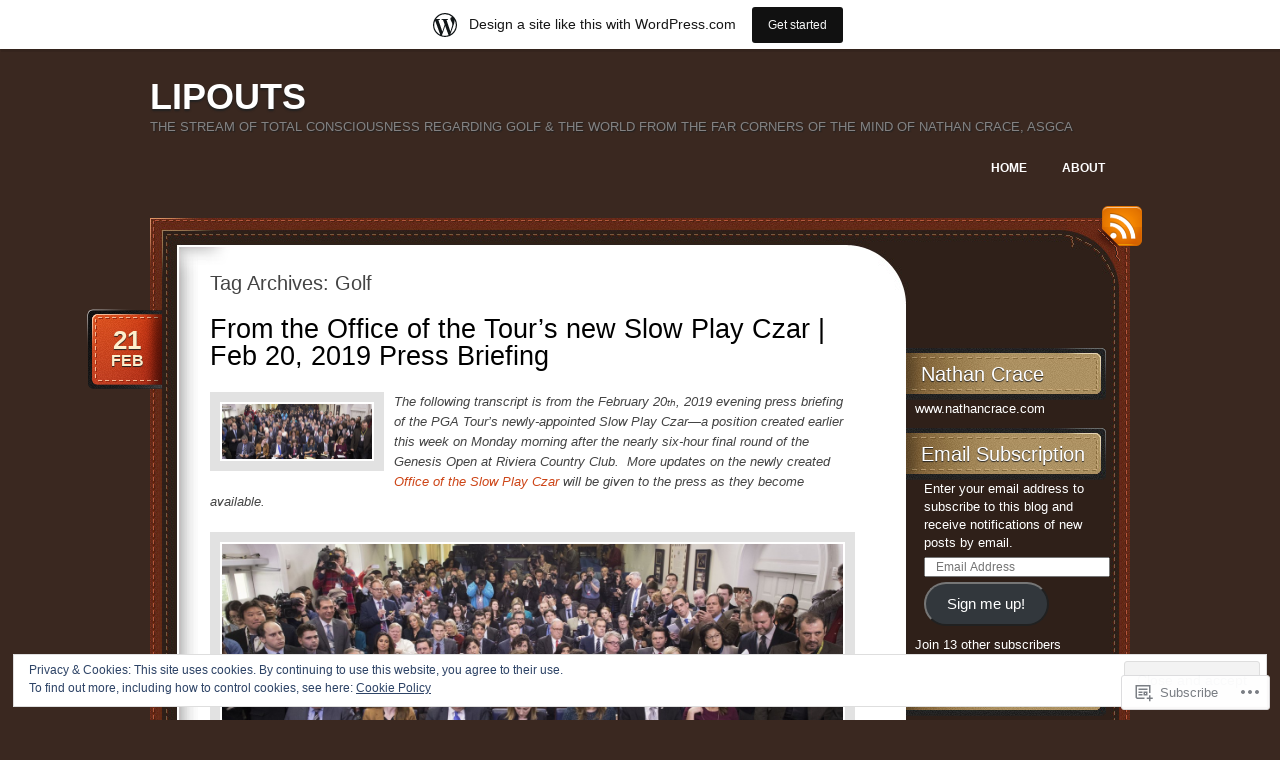

--- FILE ---
content_type: text/html; charset=UTF-8
request_url: https://lipouts.wordpress.com/tag/golf/
body_size: 66940
content:
<!DOCTYPE html>
<!--[if IE 7]>
<html id="ie7" lang="en">
<![endif]-->
<!--[if (!IE 7)]><!-->
<html lang="en">
<!--<![endif]-->
<head>
<meta charset="UTF-8" />
<title>Golf | LIPOUTS</title>
<link rel="profile" href="http://gmpg.org/xfn/11" />
<link rel="pingback" href="https://lipouts.wordpress.com/xmlrpc.php" />
<meta name='robots' content='max-image-preview:large' />
<link rel='dns-prefetch' href='//s0.wp.com' />
<link rel='dns-prefetch' href='//af.pubmine.com' />
<link rel="alternate" type="application/rss+xml" title="LIPOUTS &raquo; Feed" href="https://lipouts.wordpress.com/feed/" />
<link rel="alternate" type="application/rss+xml" title="LIPOUTS &raquo; Comments Feed" href="https://lipouts.wordpress.com/comments/feed/" />
<link rel="alternate" type="application/rss+xml" title="LIPOUTS &raquo; Golf Tag Feed" href="https://lipouts.wordpress.com/tag/golf/feed/" />
	<script type="text/javascript">
		/* <![CDATA[ */
		function addLoadEvent(func) {
			var oldonload = window.onload;
			if (typeof window.onload != 'function') {
				window.onload = func;
			} else {
				window.onload = function () {
					oldonload();
					func();
				}
			}
		}
		/* ]]> */
	</script>
	<link crossorigin='anonymous' rel='stylesheet' id='all-css-0-1' href='/_static/??-eJxljd0KwjAMhV/IGocy8UJ8lq6LJVualiVl7O03QWXi5fn7DszFhSyGYpCqK1wjicJMfURTwLqleSR07GcwTIW9oYLawngMqgfYATrO8YtIfhrRSKLr/ARb9df5G+/eB7Tiw/jWoFUg5b7ydkzyJCFDp2HKzB+9vHCPdG+ubdNeTrf2PKx2K1Fv&cssminify=yes' type='text/css' media='all' />
<style id='wp-emoji-styles-inline-css'>

	img.wp-smiley, img.emoji {
		display: inline !important;
		border: none !important;
		box-shadow: none !important;
		height: 1em !important;
		width: 1em !important;
		margin: 0 0.07em !important;
		vertical-align: -0.1em !important;
		background: none !important;
		padding: 0 !important;
	}
/*# sourceURL=wp-emoji-styles-inline-css */
</style>
<link crossorigin='anonymous' rel='stylesheet' id='all-css-2-1' href='/wp-content/plugins/gutenberg-core/v22.2.0/build/styles/block-library/style.css?m=1764855221i&cssminify=yes' type='text/css' media='all' />
<style id='wp-block-library-inline-css'>
.has-text-align-justify {
	text-align:justify;
}
.has-text-align-justify{text-align:justify;}

/*# sourceURL=wp-block-library-inline-css */
</style><style id='global-styles-inline-css'>
:root{--wp--preset--aspect-ratio--square: 1;--wp--preset--aspect-ratio--4-3: 4/3;--wp--preset--aspect-ratio--3-4: 3/4;--wp--preset--aspect-ratio--3-2: 3/2;--wp--preset--aspect-ratio--2-3: 2/3;--wp--preset--aspect-ratio--16-9: 16/9;--wp--preset--aspect-ratio--9-16: 9/16;--wp--preset--color--black: #000000;--wp--preset--color--cyan-bluish-gray: #abb8c3;--wp--preset--color--white: #ffffff;--wp--preset--color--pale-pink: #f78da7;--wp--preset--color--vivid-red: #cf2e2e;--wp--preset--color--luminous-vivid-orange: #ff6900;--wp--preset--color--luminous-vivid-amber: #fcb900;--wp--preset--color--light-green-cyan: #7bdcb5;--wp--preset--color--vivid-green-cyan: #00d084;--wp--preset--color--pale-cyan-blue: #8ed1fc;--wp--preset--color--vivid-cyan-blue: #0693e3;--wp--preset--color--vivid-purple: #9b51e0;--wp--preset--gradient--vivid-cyan-blue-to-vivid-purple: linear-gradient(135deg,rgb(6,147,227) 0%,rgb(155,81,224) 100%);--wp--preset--gradient--light-green-cyan-to-vivid-green-cyan: linear-gradient(135deg,rgb(122,220,180) 0%,rgb(0,208,130) 100%);--wp--preset--gradient--luminous-vivid-amber-to-luminous-vivid-orange: linear-gradient(135deg,rgb(252,185,0) 0%,rgb(255,105,0) 100%);--wp--preset--gradient--luminous-vivid-orange-to-vivid-red: linear-gradient(135deg,rgb(255,105,0) 0%,rgb(207,46,46) 100%);--wp--preset--gradient--very-light-gray-to-cyan-bluish-gray: linear-gradient(135deg,rgb(238,238,238) 0%,rgb(169,184,195) 100%);--wp--preset--gradient--cool-to-warm-spectrum: linear-gradient(135deg,rgb(74,234,220) 0%,rgb(151,120,209) 20%,rgb(207,42,186) 40%,rgb(238,44,130) 60%,rgb(251,105,98) 80%,rgb(254,248,76) 100%);--wp--preset--gradient--blush-light-purple: linear-gradient(135deg,rgb(255,206,236) 0%,rgb(152,150,240) 100%);--wp--preset--gradient--blush-bordeaux: linear-gradient(135deg,rgb(254,205,165) 0%,rgb(254,45,45) 50%,rgb(107,0,62) 100%);--wp--preset--gradient--luminous-dusk: linear-gradient(135deg,rgb(255,203,112) 0%,rgb(199,81,192) 50%,rgb(65,88,208) 100%);--wp--preset--gradient--pale-ocean: linear-gradient(135deg,rgb(255,245,203) 0%,rgb(182,227,212) 50%,rgb(51,167,181) 100%);--wp--preset--gradient--electric-grass: linear-gradient(135deg,rgb(202,248,128) 0%,rgb(113,206,126) 100%);--wp--preset--gradient--midnight: linear-gradient(135deg,rgb(2,3,129) 0%,rgb(40,116,252) 100%);--wp--preset--font-size--small: 13px;--wp--preset--font-size--medium: 20px;--wp--preset--font-size--large: 36px;--wp--preset--font-size--x-large: 42px;--wp--preset--font-family--albert-sans: 'Albert Sans', sans-serif;--wp--preset--font-family--alegreya: Alegreya, serif;--wp--preset--font-family--arvo: Arvo, serif;--wp--preset--font-family--bodoni-moda: 'Bodoni Moda', serif;--wp--preset--font-family--bricolage-grotesque: 'Bricolage Grotesque', sans-serif;--wp--preset--font-family--cabin: Cabin, sans-serif;--wp--preset--font-family--chivo: Chivo, sans-serif;--wp--preset--font-family--commissioner: Commissioner, sans-serif;--wp--preset--font-family--cormorant: Cormorant, serif;--wp--preset--font-family--courier-prime: 'Courier Prime', monospace;--wp--preset--font-family--crimson-pro: 'Crimson Pro', serif;--wp--preset--font-family--dm-mono: 'DM Mono', monospace;--wp--preset--font-family--dm-sans: 'DM Sans', sans-serif;--wp--preset--font-family--dm-serif-display: 'DM Serif Display', serif;--wp--preset--font-family--domine: Domine, serif;--wp--preset--font-family--eb-garamond: 'EB Garamond', serif;--wp--preset--font-family--epilogue: Epilogue, sans-serif;--wp--preset--font-family--fahkwang: Fahkwang, sans-serif;--wp--preset--font-family--figtree: Figtree, sans-serif;--wp--preset--font-family--fira-sans: 'Fira Sans', sans-serif;--wp--preset--font-family--fjalla-one: 'Fjalla One', sans-serif;--wp--preset--font-family--fraunces: Fraunces, serif;--wp--preset--font-family--gabarito: Gabarito, system-ui;--wp--preset--font-family--ibm-plex-mono: 'IBM Plex Mono', monospace;--wp--preset--font-family--ibm-plex-sans: 'IBM Plex Sans', sans-serif;--wp--preset--font-family--ibarra-real-nova: 'Ibarra Real Nova', serif;--wp--preset--font-family--instrument-serif: 'Instrument Serif', serif;--wp--preset--font-family--inter: Inter, sans-serif;--wp--preset--font-family--josefin-sans: 'Josefin Sans', sans-serif;--wp--preset--font-family--jost: Jost, sans-serif;--wp--preset--font-family--libre-baskerville: 'Libre Baskerville', serif;--wp--preset--font-family--libre-franklin: 'Libre Franklin', sans-serif;--wp--preset--font-family--literata: Literata, serif;--wp--preset--font-family--lora: Lora, serif;--wp--preset--font-family--merriweather: Merriweather, serif;--wp--preset--font-family--montserrat: Montserrat, sans-serif;--wp--preset--font-family--newsreader: Newsreader, serif;--wp--preset--font-family--noto-sans-mono: 'Noto Sans Mono', sans-serif;--wp--preset--font-family--nunito: Nunito, sans-serif;--wp--preset--font-family--open-sans: 'Open Sans', sans-serif;--wp--preset--font-family--overpass: Overpass, sans-serif;--wp--preset--font-family--pt-serif: 'PT Serif', serif;--wp--preset--font-family--petrona: Petrona, serif;--wp--preset--font-family--piazzolla: Piazzolla, serif;--wp--preset--font-family--playfair-display: 'Playfair Display', serif;--wp--preset--font-family--plus-jakarta-sans: 'Plus Jakarta Sans', sans-serif;--wp--preset--font-family--poppins: Poppins, sans-serif;--wp--preset--font-family--raleway: Raleway, sans-serif;--wp--preset--font-family--roboto: Roboto, sans-serif;--wp--preset--font-family--roboto-slab: 'Roboto Slab', serif;--wp--preset--font-family--rubik: Rubik, sans-serif;--wp--preset--font-family--rufina: Rufina, serif;--wp--preset--font-family--sora: Sora, sans-serif;--wp--preset--font-family--source-sans-3: 'Source Sans 3', sans-serif;--wp--preset--font-family--source-serif-4: 'Source Serif 4', serif;--wp--preset--font-family--space-mono: 'Space Mono', monospace;--wp--preset--font-family--syne: Syne, sans-serif;--wp--preset--font-family--texturina: Texturina, serif;--wp--preset--font-family--urbanist: Urbanist, sans-serif;--wp--preset--font-family--work-sans: 'Work Sans', sans-serif;--wp--preset--spacing--20: 0.44rem;--wp--preset--spacing--30: 0.67rem;--wp--preset--spacing--40: 1rem;--wp--preset--spacing--50: 1.5rem;--wp--preset--spacing--60: 2.25rem;--wp--preset--spacing--70: 3.38rem;--wp--preset--spacing--80: 5.06rem;--wp--preset--shadow--natural: 6px 6px 9px rgba(0, 0, 0, 0.2);--wp--preset--shadow--deep: 12px 12px 50px rgba(0, 0, 0, 0.4);--wp--preset--shadow--sharp: 6px 6px 0px rgba(0, 0, 0, 0.2);--wp--preset--shadow--outlined: 6px 6px 0px -3px rgb(255, 255, 255), 6px 6px rgb(0, 0, 0);--wp--preset--shadow--crisp: 6px 6px 0px rgb(0, 0, 0);}:where(.is-layout-flex){gap: 0.5em;}:where(.is-layout-grid){gap: 0.5em;}body .is-layout-flex{display: flex;}.is-layout-flex{flex-wrap: wrap;align-items: center;}.is-layout-flex > :is(*, div){margin: 0;}body .is-layout-grid{display: grid;}.is-layout-grid > :is(*, div){margin: 0;}:where(.wp-block-columns.is-layout-flex){gap: 2em;}:where(.wp-block-columns.is-layout-grid){gap: 2em;}:where(.wp-block-post-template.is-layout-flex){gap: 1.25em;}:where(.wp-block-post-template.is-layout-grid){gap: 1.25em;}.has-black-color{color: var(--wp--preset--color--black) !important;}.has-cyan-bluish-gray-color{color: var(--wp--preset--color--cyan-bluish-gray) !important;}.has-white-color{color: var(--wp--preset--color--white) !important;}.has-pale-pink-color{color: var(--wp--preset--color--pale-pink) !important;}.has-vivid-red-color{color: var(--wp--preset--color--vivid-red) !important;}.has-luminous-vivid-orange-color{color: var(--wp--preset--color--luminous-vivid-orange) !important;}.has-luminous-vivid-amber-color{color: var(--wp--preset--color--luminous-vivid-amber) !important;}.has-light-green-cyan-color{color: var(--wp--preset--color--light-green-cyan) !important;}.has-vivid-green-cyan-color{color: var(--wp--preset--color--vivid-green-cyan) !important;}.has-pale-cyan-blue-color{color: var(--wp--preset--color--pale-cyan-blue) !important;}.has-vivid-cyan-blue-color{color: var(--wp--preset--color--vivid-cyan-blue) !important;}.has-vivid-purple-color{color: var(--wp--preset--color--vivid-purple) !important;}.has-black-background-color{background-color: var(--wp--preset--color--black) !important;}.has-cyan-bluish-gray-background-color{background-color: var(--wp--preset--color--cyan-bluish-gray) !important;}.has-white-background-color{background-color: var(--wp--preset--color--white) !important;}.has-pale-pink-background-color{background-color: var(--wp--preset--color--pale-pink) !important;}.has-vivid-red-background-color{background-color: var(--wp--preset--color--vivid-red) !important;}.has-luminous-vivid-orange-background-color{background-color: var(--wp--preset--color--luminous-vivid-orange) !important;}.has-luminous-vivid-amber-background-color{background-color: var(--wp--preset--color--luminous-vivid-amber) !important;}.has-light-green-cyan-background-color{background-color: var(--wp--preset--color--light-green-cyan) !important;}.has-vivid-green-cyan-background-color{background-color: var(--wp--preset--color--vivid-green-cyan) !important;}.has-pale-cyan-blue-background-color{background-color: var(--wp--preset--color--pale-cyan-blue) !important;}.has-vivid-cyan-blue-background-color{background-color: var(--wp--preset--color--vivid-cyan-blue) !important;}.has-vivid-purple-background-color{background-color: var(--wp--preset--color--vivid-purple) !important;}.has-black-border-color{border-color: var(--wp--preset--color--black) !important;}.has-cyan-bluish-gray-border-color{border-color: var(--wp--preset--color--cyan-bluish-gray) !important;}.has-white-border-color{border-color: var(--wp--preset--color--white) !important;}.has-pale-pink-border-color{border-color: var(--wp--preset--color--pale-pink) !important;}.has-vivid-red-border-color{border-color: var(--wp--preset--color--vivid-red) !important;}.has-luminous-vivid-orange-border-color{border-color: var(--wp--preset--color--luminous-vivid-orange) !important;}.has-luminous-vivid-amber-border-color{border-color: var(--wp--preset--color--luminous-vivid-amber) !important;}.has-light-green-cyan-border-color{border-color: var(--wp--preset--color--light-green-cyan) !important;}.has-vivid-green-cyan-border-color{border-color: var(--wp--preset--color--vivid-green-cyan) !important;}.has-pale-cyan-blue-border-color{border-color: var(--wp--preset--color--pale-cyan-blue) !important;}.has-vivid-cyan-blue-border-color{border-color: var(--wp--preset--color--vivid-cyan-blue) !important;}.has-vivid-purple-border-color{border-color: var(--wp--preset--color--vivid-purple) !important;}.has-vivid-cyan-blue-to-vivid-purple-gradient-background{background: var(--wp--preset--gradient--vivid-cyan-blue-to-vivid-purple) !important;}.has-light-green-cyan-to-vivid-green-cyan-gradient-background{background: var(--wp--preset--gradient--light-green-cyan-to-vivid-green-cyan) !important;}.has-luminous-vivid-amber-to-luminous-vivid-orange-gradient-background{background: var(--wp--preset--gradient--luminous-vivid-amber-to-luminous-vivid-orange) !important;}.has-luminous-vivid-orange-to-vivid-red-gradient-background{background: var(--wp--preset--gradient--luminous-vivid-orange-to-vivid-red) !important;}.has-very-light-gray-to-cyan-bluish-gray-gradient-background{background: var(--wp--preset--gradient--very-light-gray-to-cyan-bluish-gray) !important;}.has-cool-to-warm-spectrum-gradient-background{background: var(--wp--preset--gradient--cool-to-warm-spectrum) !important;}.has-blush-light-purple-gradient-background{background: var(--wp--preset--gradient--blush-light-purple) !important;}.has-blush-bordeaux-gradient-background{background: var(--wp--preset--gradient--blush-bordeaux) !important;}.has-luminous-dusk-gradient-background{background: var(--wp--preset--gradient--luminous-dusk) !important;}.has-pale-ocean-gradient-background{background: var(--wp--preset--gradient--pale-ocean) !important;}.has-electric-grass-gradient-background{background: var(--wp--preset--gradient--electric-grass) !important;}.has-midnight-gradient-background{background: var(--wp--preset--gradient--midnight) !important;}.has-small-font-size{font-size: var(--wp--preset--font-size--small) !important;}.has-medium-font-size{font-size: var(--wp--preset--font-size--medium) !important;}.has-large-font-size{font-size: var(--wp--preset--font-size--large) !important;}.has-x-large-font-size{font-size: var(--wp--preset--font-size--x-large) !important;}.has-albert-sans-font-family{font-family: var(--wp--preset--font-family--albert-sans) !important;}.has-alegreya-font-family{font-family: var(--wp--preset--font-family--alegreya) !important;}.has-arvo-font-family{font-family: var(--wp--preset--font-family--arvo) !important;}.has-bodoni-moda-font-family{font-family: var(--wp--preset--font-family--bodoni-moda) !important;}.has-bricolage-grotesque-font-family{font-family: var(--wp--preset--font-family--bricolage-grotesque) !important;}.has-cabin-font-family{font-family: var(--wp--preset--font-family--cabin) !important;}.has-chivo-font-family{font-family: var(--wp--preset--font-family--chivo) !important;}.has-commissioner-font-family{font-family: var(--wp--preset--font-family--commissioner) !important;}.has-cormorant-font-family{font-family: var(--wp--preset--font-family--cormorant) !important;}.has-courier-prime-font-family{font-family: var(--wp--preset--font-family--courier-prime) !important;}.has-crimson-pro-font-family{font-family: var(--wp--preset--font-family--crimson-pro) !important;}.has-dm-mono-font-family{font-family: var(--wp--preset--font-family--dm-mono) !important;}.has-dm-sans-font-family{font-family: var(--wp--preset--font-family--dm-sans) !important;}.has-dm-serif-display-font-family{font-family: var(--wp--preset--font-family--dm-serif-display) !important;}.has-domine-font-family{font-family: var(--wp--preset--font-family--domine) !important;}.has-eb-garamond-font-family{font-family: var(--wp--preset--font-family--eb-garamond) !important;}.has-epilogue-font-family{font-family: var(--wp--preset--font-family--epilogue) !important;}.has-fahkwang-font-family{font-family: var(--wp--preset--font-family--fahkwang) !important;}.has-figtree-font-family{font-family: var(--wp--preset--font-family--figtree) !important;}.has-fira-sans-font-family{font-family: var(--wp--preset--font-family--fira-sans) !important;}.has-fjalla-one-font-family{font-family: var(--wp--preset--font-family--fjalla-one) !important;}.has-fraunces-font-family{font-family: var(--wp--preset--font-family--fraunces) !important;}.has-gabarito-font-family{font-family: var(--wp--preset--font-family--gabarito) !important;}.has-ibm-plex-mono-font-family{font-family: var(--wp--preset--font-family--ibm-plex-mono) !important;}.has-ibm-plex-sans-font-family{font-family: var(--wp--preset--font-family--ibm-plex-sans) !important;}.has-ibarra-real-nova-font-family{font-family: var(--wp--preset--font-family--ibarra-real-nova) !important;}.has-instrument-serif-font-family{font-family: var(--wp--preset--font-family--instrument-serif) !important;}.has-inter-font-family{font-family: var(--wp--preset--font-family--inter) !important;}.has-josefin-sans-font-family{font-family: var(--wp--preset--font-family--josefin-sans) !important;}.has-jost-font-family{font-family: var(--wp--preset--font-family--jost) !important;}.has-libre-baskerville-font-family{font-family: var(--wp--preset--font-family--libre-baskerville) !important;}.has-libre-franklin-font-family{font-family: var(--wp--preset--font-family--libre-franklin) !important;}.has-literata-font-family{font-family: var(--wp--preset--font-family--literata) !important;}.has-lora-font-family{font-family: var(--wp--preset--font-family--lora) !important;}.has-merriweather-font-family{font-family: var(--wp--preset--font-family--merriweather) !important;}.has-montserrat-font-family{font-family: var(--wp--preset--font-family--montserrat) !important;}.has-newsreader-font-family{font-family: var(--wp--preset--font-family--newsreader) !important;}.has-noto-sans-mono-font-family{font-family: var(--wp--preset--font-family--noto-sans-mono) !important;}.has-nunito-font-family{font-family: var(--wp--preset--font-family--nunito) !important;}.has-open-sans-font-family{font-family: var(--wp--preset--font-family--open-sans) !important;}.has-overpass-font-family{font-family: var(--wp--preset--font-family--overpass) !important;}.has-pt-serif-font-family{font-family: var(--wp--preset--font-family--pt-serif) !important;}.has-petrona-font-family{font-family: var(--wp--preset--font-family--petrona) !important;}.has-piazzolla-font-family{font-family: var(--wp--preset--font-family--piazzolla) !important;}.has-playfair-display-font-family{font-family: var(--wp--preset--font-family--playfair-display) !important;}.has-plus-jakarta-sans-font-family{font-family: var(--wp--preset--font-family--plus-jakarta-sans) !important;}.has-poppins-font-family{font-family: var(--wp--preset--font-family--poppins) !important;}.has-raleway-font-family{font-family: var(--wp--preset--font-family--raleway) !important;}.has-roboto-font-family{font-family: var(--wp--preset--font-family--roboto) !important;}.has-roboto-slab-font-family{font-family: var(--wp--preset--font-family--roboto-slab) !important;}.has-rubik-font-family{font-family: var(--wp--preset--font-family--rubik) !important;}.has-rufina-font-family{font-family: var(--wp--preset--font-family--rufina) !important;}.has-sora-font-family{font-family: var(--wp--preset--font-family--sora) !important;}.has-source-sans-3-font-family{font-family: var(--wp--preset--font-family--source-sans-3) !important;}.has-source-serif-4-font-family{font-family: var(--wp--preset--font-family--source-serif-4) !important;}.has-space-mono-font-family{font-family: var(--wp--preset--font-family--space-mono) !important;}.has-syne-font-family{font-family: var(--wp--preset--font-family--syne) !important;}.has-texturina-font-family{font-family: var(--wp--preset--font-family--texturina) !important;}.has-urbanist-font-family{font-family: var(--wp--preset--font-family--urbanist) !important;}.has-work-sans-font-family{font-family: var(--wp--preset--font-family--work-sans) !important;}
/*# sourceURL=global-styles-inline-css */
</style>

<style id='classic-theme-styles-inline-css'>
/*! This file is auto-generated */
.wp-block-button__link{color:#fff;background-color:#32373c;border-radius:9999px;box-shadow:none;text-decoration:none;padding:calc(.667em + 2px) calc(1.333em + 2px);font-size:1.125em}.wp-block-file__button{background:#32373c;color:#fff;text-decoration:none}
/*# sourceURL=/wp-includes/css/classic-themes.min.css */
</style>
<link crossorigin='anonymous' rel='stylesheet' id='all-css-4-1' href='/_static/??[base64]/j5nF6mDbj0/b1E3nauxo=&cssminify=yes' type='text/css' media='all' />
<link crossorigin='anonymous' rel='stylesheet' id='print-css-5-1' href='/wp-content/mu-plugins/global-print/global-print.css?m=1465851035i&cssminify=yes' type='text/css' media='print' />
<style id='jetpack-global-styles-frontend-style-inline-css'>
:root { --font-headings: unset; --font-base: unset; --font-headings-default: -apple-system,BlinkMacSystemFont,"Segoe UI",Roboto,Oxygen-Sans,Ubuntu,Cantarell,"Helvetica Neue",sans-serif; --font-base-default: -apple-system,BlinkMacSystemFont,"Segoe UI",Roboto,Oxygen-Sans,Ubuntu,Cantarell,"Helvetica Neue",sans-serif;}
/*# sourceURL=jetpack-global-styles-frontend-style-inline-css */
</style>
<link crossorigin='anonymous' rel='stylesheet' id='all-css-8-1' href='/wp-content/themes/h4/global.css?m=1420737423i&cssminify=yes' type='text/css' media='all' />
<script type="text/javascript" id="wpcom-actionbar-placeholder-js-extra">
/* <![CDATA[ */
var actionbardata = {"siteID":"19118242","postID":"0","siteURL":"https://lipouts.wordpress.com","xhrURL":"https://lipouts.wordpress.com/wp-admin/admin-ajax.php","nonce":"2b4b87fe72","isLoggedIn":"","statusMessage":"","subsEmailDefault":"instantly","proxyScriptUrl":"https://s0.wp.com/wp-content/js/wpcom-proxy-request.js?m=1513050504i&amp;ver=20211021","i18n":{"followedText":"New posts from this site will now appear in your \u003Ca href=\"https://wordpress.com/reader\"\u003EReader\u003C/a\u003E","foldBar":"Collapse this bar","unfoldBar":"Expand this bar","shortLinkCopied":"Shortlink copied to clipboard."}};
//# sourceURL=wpcom-actionbar-placeholder-js-extra
/* ]]> */
</script>
<script type="text/javascript" id="jetpack-mu-wpcom-settings-js-before">
/* <![CDATA[ */
var JETPACK_MU_WPCOM_SETTINGS = {"assetsUrl":"https://s0.wp.com/wp-content/mu-plugins/jetpack-mu-wpcom-plugin/sun/jetpack_vendor/automattic/jetpack-mu-wpcom/src/build/"};
//# sourceURL=jetpack-mu-wpcom-settings-js-before
/* ]]> */
</script>
<script crossorigin='anonymous' type='text/javascript'  src='/_static/??/wp-content/js/rlt-proxy.js,/wp-content/blog-plugins/wordads-classes/js/cmp/v2/cmp-non-gdpr.js?m=1720530689j'></script>
<script type="text/javascript" id="rlt-proxy-js-after">
/* <![CDATA[ */
	rltInitialize( {"token":null,"iframeOrigins":["https:\/\/widgets.wp.com"]} );
//# sourceURL=rlt-proxy-js-after
/* ]]> */
</script>
<link rel="EditURI" type="application/rsd+xml" title="RSD" href="https://lipouts.wordpress.com/xmlrpc.php?rsd" />
<meta name="generator" content="WordPress.com" />

<!-- Jetpack Open Graph Tags -->
<meta property="og:type" content="website" />
<meta property="og:title" content="Golf &#8211; LIPOUTS" />
<meta property="og:url" content="https://lipouts.wordpress.com/tag/golf/" />
<meta property="og:site_name" content="LIPOUTS" />
<meta property="og:image" content="https://s0.wp.com/i/blank.jpg?m=1383295312i" />
<meta property="og:image:width" content="200" />
<meta property="og:image:height" content="200" />
<meta property="og:image:alt" content="" />
<meta property="og:locale" content="en_US" />
<meta property="fb:app_id" content="249643311490" />

<!-- End Jetpack Open Graph Tags -->
<link rel="shortcut icon" type="image/x-icon" href="https://s0.wp.com/i/favicon.ico?m=1713425267i" sizes="16x16 24x24 32x32 48x48" />
<link rel="icon" type="image/x-icon" href="https://s0.wp.com/i/favicon.ico?m=1713425267i" sizes="16x16 24x24 32x32 48x48" />
<link rel="apple-touch-icon" href="https://s0.wp.com/i/webclip.png?m=1713868326i" />
<link rel='openid.server' href='https://lipouts.wordpress.com/?openidserver=1' />
<link rel='openid.delegate' href='https://lipouts.wordpress.com/' />
<link rel="search" type="application/opensearchdescription+xml" href="https://lipouts.wordpress.com/osd.xml" title="LIPOUTS" />
<link rel="search" type="application/opensearchdescription+xml" href="https://s1.wp.com/opensearch.xml" title="WordPress.com" />
<meta name="description" content="Posts about Golf written by Nathan Crace, ASGCA" />
<script type="text/javascript">
/* <![CDATA[ */
var wa_client = {}; wa_client.cmd = []; wa_client.config = { 'blog_id': 19118242, 'blog_language': 'en', 'is_wordads': false, 'hosting_type': 0, 'afp_account_id': null, 'afp_host_id': 5038568878849053, 'theme': 'pub/choco', '_': { 'title': 'Advertisement', 'privacy_settings': 'Privacy Settings' }, 'formats': [ 'belowpost', 'bottom_sticky', 'sidebar_sticky_right', 'sidebar', 'gutenberg_rectangle', 'gutenberg_leaderboard', 'gutenberg_mobile_leaderboard', 'gutenberg_skyscraper' ] };
/* ]]> */
</script>
		<script type="text/javascript">

			window.doNotSellCallback = function() {

				var linkElements = [
					'a[href="https://wordpress.com/?ref=footer_blog"]',
					'a[href="https://wordpress.com/?ref=footer_website"]',
					'a[href="https://wordpress.com/?ref=vertical_footer"]',
					'a[href^="https://wordpress.com/?ref=footer_segment_"]',
				].join(',');

				var dnsLink = document.createElement( 'a' );
				dnsLink.href = 'https://wordpress.com/advertising-program-optout/';
				dnsLink.classList.add( 'do-not-sell-link' );
				dnsLink.rel = 'nofollow';
				dnsLink.style.marginLeft = '0.5em';
				dnsLink.textContent = 'Do Not Sell or Share My Personal Information';

				var creditLinks = document.querySelectorAll( linkElements );

				if ( 0 === creditLinks.length ) {
					return false;
				}

				Array.prototype.forEach.call( creditLinks, function( el ) {
					el.insertAdjacentElement( 'afterend', dnsLink );
				});

				return true;
			};

		</script>
		<script type="text/javascript">
	window.google_analytics_uacct = "UA-52447-2";
</script>

<script type="text/javascript">
	var _gaq = _gaq || [];
	_gaq.push(['_setAccount', 'UA-52447-2']);
	_gaq.push(['_gat._anonymizeIp']);
	_gaq.push(['_setDomainName', 'wordpress.com']);
	_gaq.push(['_initData']);
	_gaq.push(['_trackPageview']);

	(function() {
		var ga = document.createElement('script'); ga.type = 'text/javascript'; ga.async = true;
		ga.src = ('https:' == document.location.protocol ? 'https://ssl' : 'http://www') + '.google-analytics.com/ga.js';
		(document.getElementsByTagName('head')[0] || document.getElementsByTagName('body')[0]).appendChild(ga);
	})();
</script>
<link crossorigin='anonymous' rel='stylesheet' id='all-css-0-3' href='/_static/??-eJydjtkKwjAQRX/IdogL6oP4KZJOhjLtZCGTUPr3VlzAF1Efz+VyODClBmMoFAr42iSpPQeFgUqyOD4YtAa4cEDoJOKooBMnyi2qruBrgY+uCimgzbEqyevzHH703YMqi1uwU8ycCsfl+0at5/BnaGEh1/RWhPL8iW7+sz+Z/W5zPJitWQ9XT4eB1Q==&cssminify=yes' type='text/css' media='all' />
</head>
<body class="archive tag tag-golf tag-2306 wp-theme-pubchoco customizer-styles-applied color-default jetpack-reblog-enabled has-marketing-bar has-marketing-bar-theme-choco">

<div id="page">
	<div id="header" class="clear-fix">
		<div id="logo">
						<h3 id="site-title">
				<span>
					<a href="https://lipouts.wordpress.com/" title="LIPOUTS" rel="home">LIPOUTS</a>
				</span>
			</h3>
			<div class="description">The stream of total consciousness regarding golf &amp; the world from the far corners of the mind of Nathan Crace, ASGCA</div>

		</div><!-- #logo -->

		<div id="nav">
			<ul class="menu">
<li ><a href="https://lipouts.wordpress.com/">Home</a></li><li class="page_item page-item-2"><a href="https://lipouts.wordpress.com/about/">About</a></li>
</ul>
		</div><!-- #nav -->

	</div><!-- #header -->

	<div id="main">
		<a href="https://lipouts.wordpress.com/feed/rss/" id="rss-link">RSS</a>
		<div id="main-top">
			<div id="main-bot" class="clear-fix">
				<div id="content">

	<h1 class="pagetitle">
		Tag Archives: <span>Golf</span>	</h1>

	<div class="list-page">
		
		<div class="post post-472 type-post status-publish format-standard has-post-thumbnail hentry category-golf category-professional-golf tag-cbs tag-gci-magazine tag-genesis-open tag-golf tag-golf-advisor tag-golf-channel tag-jb-holmes tag-masters tag-pga tag-pga-championship tag-pga-tour tag-ryder-cup tag-slow-play tag-slow-play-czar tag-us-open">

		
				<h2 class="post-title">
							<a href="https://lipouts.wordpress.com/2019/02/21/from-the-office-of-the-tours-new-slow-play-czar-feb-20-2019-press-briefing/" rel="bookmark">From the Office of the Tour&#8217;s new Slow Play Czar | Feb 20, 2019 Press&nbsp;Briefing</a>
					</h2>
	
				<div class="date">
			<div class="bg">
								<a href="https://lipouts.wordpress.com/2019/02/21/from-the-office-of-the-tours-new-slow-play-czar-feb-20-2019-press-briefing/" rel="bookmark" title="Permalink to From the Office of the Tour&#8217;s new Slow Play Czar | Feb 20, 2019 Press&nbsp;Briefing">
					<span class="day">21</span>
					<span>Feb</span>
				</a>
							</div>
		</div><!-- .date -->
	
	<div class="entry">
									<a href="https://lipouts.wordpress.com/2019/02/21/from-the-office-of-the-tours-new-slow-play-czar-feb-20-2019-press-briefing/" rel="bookmark" title="Permalink to From the Office of the Tour&#8217;s new Slow Play Czar | Feb 20, 2019 Press&nbsp;Briefing">
					<img width="150" height="55" src="https://lipouts.wordpress.com/wp-content/uploads/2019/02/sean-spicer-white-house-press-briefing-1486671013087-videosixteenbyninejumbo1600-e1550551582237.jpg?w=150" class="post-thumbnail wp-post-image" alt="From the Office of the Tour&#8217;s new Slow Play Czar | Feb 20, 2019 Press&nbsp;Briefing" title="From the Office of the Tour&#8217;s new Slow Play Czar | Feb 20, 2019 Press&nbsp;Briefing" decoding="async" srcset="https://lipouts.wordpress.com/wp-content/uploads/2019/02/sean-spicer-white-house-press-briefing-1486671013087-videosixteenbyninejumbo1600-e1550551582237.jpg?w=150 150w, https://lipouts.wordpress.com/wp-content/uploads/2019/02/sean-spicer-white-house-press-briefing-1486671013087-videosixteenbyninejumbo1600-e1550551582237.jpg?w=300 300w" sizes="(max-width: 150px) 100vw, 150px" data-attachment-id="473" data-permalink="https://lipouts.wordpress.com/2019/02/21/from-the-office-of-the-tours-new-slow-play-czar-feb-20-2019-press-briefing/sean-spicer-white-house-press-briefing-1486671013087-videosixteenbyninejumbo1600/" data-orig-file="https://lipouts.wordpress.com/wp-content/uploads/2019/02/sean-spicer-white-house-press-briefing-1486671013087-videosixteenbyninejumbo1600-e1550551582237.jpg" data-orig-size="1600,584" data-comments-opened="1" data-image-meta="{&quot;aperture&quot;:&quot;0&quot;,&quot;credit&quot;:&quot;&quot;,&quot;camera&quot;:&quot;&quot;,&quot;caption&quot;:&quot;&quot;,&quot;created_timestamp&quot;:&quot;0&quot;,&quot;copyright&quot;:&quot;&quot;,&quot;focal_length&quot;:&quot;0&quot;,&quot;iso&quot;:&quot;0&quot;,&quot;shutter_speed&quot;:&quot;0&quot;,&quot;title&quot;:&quot;&quot;,&quot;orientation&quot;:&quot;0&quot;}" data-image-title="sean-spicer-white-house-press-briefing-1486671013087-videoSixteenByNineJumbo1600" data-image-description="" data-image-caption="" data-medium-file="https://lipouts.wordpress.com/wp-content/uploads/2019/02/sean-spicer-white-house-press-briefing-1486671013087-videosixteenbyninejumbo1600-e1550551582237.jpg?w=300" data-large-file="https://lipouts.wordpress.com/wp-content/uploads/2019/02/sean-spicer-white-house-press-briefing-1486671013087-videosixteenbyninejumbo1600-e1550551582237.jpg?w=645" />				</a>
					
		<p style="text-align:left;"><em>The following transcript is from the February 20<sup>th</sup>, 2019 evening press briefing of the PGA Tour’s newly-appointed Slow Play Czar—a position created earlier this week on Monday morning after the nearly six-hour final round of the Genesis Open at Riviera Country Club.  More updates on the newly created <a href="http://www.slowplayczar.com" target="_blank" rel="noopener noreferrer">Office of the Slow Play Czar</a> will be given to the press as they become available.</em></p>
<p><img data-attachment-id="473" data-permalink="https://lipouts.wordpress.com/2019/02/21/from-the-office-of-the-tours-new-slow-play-czar-feb-20-2019-press-briefing/sean-spicer-white-house-press-briefing-1486671013087-videosixteenbyninejumbo1600/" data-orig-file="https://lipouts.wordpress.com/wp-content/uploads/2019/02/sean-spicer-white-house-press-briefing-1486671013087-videosixteenbyninejumbo1600-e1550551582237.jpg" data-orig-size="1600,584" data-comments-opened="1" data-image-meta="{&quot;aperture&quot;:&quot;0&quot;,&quot;credit&quot;:&quot;&quot;,&quot;camera&quot;:&quot;&quot;,&quot;caption&quot;:&quot;&quot;,&quot;created_timestamp&quot;:&quot;0&quot;,&quot;copyright&quot;:&quot;&quot;,&quot;focal_length&quot;:&quot;0&quot;,&quot;iso&quot;:&quot;0&quot;,&quot;shutter_speed&quot;:&quot;0&quot;,&quot;title&quot;:&quot;&quot;,&quot;orientation&quot;:&quot;0&quot;}" data-image-title="sean-spicer-white-house-press-briefing-1486671013087-videoSixteenByNineJumbo1600" data-image-description="" data-image-caption="" data-medium-file="https://lipouts.wordpress.com/wp-content/uploads/2019/02/sean-spicer-white-house-press-briefing-1486671013087-videosixteenbyninejumbo1600-e1550551582237.jpg?w=300" data-large-file="https://lipouts.wordpress.com/wp-content/uploads/2019/02/sean-spicer-white-house-press-briefing-1486671013087-videosixteenbyninejumbo1600-e1550551582237.jpg?w=645" class="alignnone size-full wp-image-473" src="https://lipouts.wordpress.com/wp-content/uploads/2019/02/sean-spicer-white-house-press-briefing-1486671013087-videosixteenbyninejumbo1600-e1550551582237.jpg?w=645" alt="sean-spicer-white-house-press-briefing-1486671013087-videosixteenbyninejumbo1600.jpg"   srcset="https://lipouts.wordpress.com/wp-content/uploads/2019/02/sean-spicer-white-house-press-briefing-1486671013087-videosixteenbyninejumbo1600-e1550551582237.jpg 1600w, https://lipouts.wordpress.com/wp-content/uploads/2019/02/sean-spicer-white-house-press-briefing-1486671013087-videosixteenbyninejumbo1600-e1550551582237.jpg?w=150&amp;h=55 150w, https://lipouts.wordpress.com/wp-content/uploads/2019/02/sean-spicer-white-house-press-briefing-1486671013087-videosixteenbyninejumbo1600-e1550551582237.jpg?w=300&amp;h=110 300w, https://lipouts.wordpress.com/wp-content/uploads/2019/02/sean-spicer-white-house-press-briefing-1486671013087-videosixteenbyninejumbo1600-e1550551582237.jpg?w=768&amp;h=280 768w, https://lipouts.wordpress.com/wp-content/uploads/2019/02/sean-spicer-white-house-press-briefing-1486671013087-videosixteenbyninejumbo1600-e1550551582237.jpg?w=1024&amp;h=374 1024w, https://lipouts.wordpress.com/wp-content/uploads/2019/02/sean-spicer-white-house-press-briefing-1486671013087-videosixteenbyninejumbo1600-e1550551582237.jpg?w=1440&amp;h=526 1440w" sizes="(max-width: 1600px) 100vw, 1600px" /></p>
<p><em>[The new Czar enters the briefing room in the Club de Golf Chapultepec clubhouse in Mexico City, site of the WGC-Mexico Championship, and approaches the microphone as reporters settle into their seats with notebooks and margaritas in hand—it is 6pm local time after all…]</em></p>
<p><strong>Czar: </strong> Thank you. Thank you, everyone. Please take a seat. Thank you. I appreciate all of you taking the time to be here for the briefing this evening because I know that slow play is a very important topic to a lot of people. A <em>lot</em> of people. It’s huge! And I cannot begin to overstate that fact. Let me start by thanking Commissioner Jay Monahan for creating this position and appointing yours truly to take the reins as we work together in a bipartisan manner to resolve this issue.  I also want to thank the player advisors who are with us this evening: Brooks “Fast Lane” Koepka, Dustin “Speedy” Johnson, and Bill “Hustle” Haas for agreeing to work as co-chairs of my first committee and for being player representatives for implementation of the exciting new policy we will be discussing here this evening.  I should also note that I politely declined Ben Crane’s offer to assist…</p>
<p>I will be presenting the 30,000 ft view of the new policy and how our office will implement and enforce the policy, but we’re not going to drill down too deeply just yet.  We have a framework, but the details are fluid right now and subject to change—not unlike the putter of a player struggling with Strokes Gained Putting.  Now for the reason we are all here: Slow play is killing the game of golf! I know it, you know it, everybody knows it.  If we want to grow the game with juniors and millennials, we must reduce the time it takes to play 18 holes from just above glacial formation to just under four hours.  The PGA Tour has finally realized how bad the problem is (thanks to the outpouring of spite and hatred on Twitter after the Genesis Open and the ATT Pro-Am the week before that) and has appointed me to implement my new system to not only address the issue, but to solve it once and for all.</p>
<p>As you know, the European Tour has shot clocks and they seem to be making an impact.  We thought about doing the same thing using a cooperative crossover with Rolex, but a recent study showed that most young American viewers cannot read an analog clock face…so we nixed that idea.  That said, I don’t want to put a bandage on the gaping, sucking wound that is slow play.  I want to heal that wound forever before we have to amputate.  So instead of addressing the issue player by player with a shot clock, we are going to drill down to the source of the problem.  After that, I hope our peers at the USGA and the state and local golf associations will allow the “trickle down economics” of saving time to work their magic so that amateurs will reap the benefits of following our lead.  If so, soon young players will emulate Rory McIlroy’s pace of play and not—well, some of the slow players—and millennials will find renewed interest in playing actual golf, hopefully catching an Uber to play 18 at their local muni instead of TopGolf or playing disc golf at the park or (Heaven forbid) soccer.</p>
<p>Now for some of the more pertinent details of my solution.  My approach utilizes a new methodology I have invented and patented called the TTI Index (or Time To Impact Index).  We were originally going to go with Seconds To Impact, however polling showed that the acronym STI caused confusion and HIPPA concerns among some of the younger single players…but I digress.  The TTI Index, used in conjunction with my three-prong enforcement approach, will rid the Tour of five and six hour rounds within months, increase the enjoyment of viewers, quiet the trolls on Twitter, and allow Nick Faldo and Jim Nantz more quality time with their families at home instead of staying over on Sunday nights to finish events on Monday mornings.  As an added bonus, the TTI Index is easier to calculate than Strokes Gained Putting (not to mention easier to understand for the viewers at home) and not nearly as confusing as, say, the NFL’s Passer Rating. Any questions so far? Yes. You there in the front row. Question?</p>
<p><strong>Reporter 1:</strong>  Who <em>are</em> you and why would the Commissioner appoint you as the Slow Play Czar?</p>
<p><em>[Awkward pause as reporters shuffle nervously in their seats]</em></p>
<p><strong>Czar:</strong>  Next Question.  Yes, you there in the fourth row.  No, not you. Yes, you. Your question?</p>
<p><strong>Reporter 2:</strong>  How is the TTI Index calculated and what is your three prong enforcement approach?</p>
<p><strong>Czar: </strong> Both excellent questions.  The TTI—or Time To Impact—Index measures the amount of time it takes a player to actually play a shot.  No more ridiculous “guidelines” that are never enforced like 50 seconds for the first player, 40 seconds for the second, and so on.  Every player in the field of each event will have an Index and that Index is measured in three separate categories:  Tee Shots, Putts, and Others.  The TTI Index for a tee shot measures the time in seconds between the instant the player places the ball on the tee until impact.  For putting, the TTI measures the time between placing a marked ball back on the green and stroking the putt.  It’s important to note that tap-ins are not used to calculate a player’s TTI because that would artificially skew the Index lower.  The Others category includes approach shots to greens, layups on par-5 holes (though most of these guys don’t do that anymore anyway), and pitches, chips, flops, bunker shots, and the occasional shan—  Sorry. I forgot we’re not supposed to say that word.  Are you with me so far? Yes. You have another question?</p>
<p><strong>Reporter 1, again:</strong> Back to you being appointed as Czar…</p>
<p><strong>Czar:</strong>  Good! Moving on!  Because the TTI Index is measured in seconds and tenths of a second, the lower a player’s TTI Index, the better—much like the game itself.  The TTI for every shot in a round is measured and divided by the number of strokes played in that round—except for tap-in putts of course.  That average for the round is the player’s TTI Index for that round.  For a tournament, the four round average would be used to calculate the player’s tournament TTI Index.  Don’t worry.  If a player misses the cut, they will still have their two-round TTI Index calculated—we don’t want anyone to miss out on the enforcement phase. That’s when the fun begins.  We have a question right here in the front?</p>
<p><strong>Reporter 2:</strong>  You would have to have an army of people to measure the TTI for every player on every shot.  How can the Tour afford that?</p>
<p><strong>Czar: </strong> That was an initial stumbling block. We know the Tour has very limited funds and struggles some weeks to even fuel the corporate jet.  There have even been times when some of the top officials could only fill the tanks on the jet to ¾ or even…well…fly commercially [the crowd of reporters gasps audibly].  That’s why the first prong is technology.  We will use the ShotLink system that’s already in place at every Tour event to measure the TTI of every shot of every player.  If we already have a system so advanced that we can tell you Phil Mickelson is 321.8 yards from the tee and 172.3 yards from the pin on a given hole—in real time with cool video game graphics and tracer technology—surely we can connect a stopwatch to it! We just need to make a few upgrades.  So the infrastructure is already there and my 13-year old nephew and his friends tell me they will have it up and running for testing by next Monday, depending on how far they get in the Fortnite tournament this weekend. Yes, you from ESPN in the back with the very large and quite manly beard. Question?</p>
<p><strong>Reporter 3:</strong>  Can you explain how the TTI index is used to implement your three pronged enforcement?</p>
<p><strong>Czar:</strong> Ah yes! That’s the genius in all of this.  After technology, the second and third prongs are money and public shaming.  And before you ask about that last one; I know it’s 2019 and we’re all supposed to be “woke” and not shame anyone anymore, but desperate times call for desperate measures! Plus, I think I saw on the news the other day that it’s cool now to shame millionaires…</p>
<p><strong>Bearded Reporter 3:</strong>  Again, how does this speed up play?</p>
<p><strong>Czar:</strong> Another great question, oh bearded one.  As I said, the second prong is money.  PGA Tour members are essentially contract laborers and like any contractor, the goal is to earn as much money as possible whenever they are working.  As the old adage goes, you have to “make hay while the sun shines!”  Although there hasn’t been much of that the last two weeks.  We will use a player’s TTI Index each week to hit the slowest players where it hurts—in the checkbook!  But we will also reward the fastest players by TTI index where it hurts <em>us</em>—in the checkbook!  It’s a real carrot and stick approach.  If your TTI Index is bad, you get the stick and a fine, if your TTI Index is good, you get a bonus and a carrot-infused smoothie or latte—your choice!  The top 25 and ties in best TTI Index each week will receive cash for their fast play.  The bottom 25 and ties in worst TTI Index each week will pay a fine to the Office of the Slow Play Czar, which we will in turn use to pay the players on the top of the list.  If you’re in the middle, you’re safe—that week.  We thought about letting the bottom 25 make a donation to a charity of their choice, but we don’t want to be handing out tax write-offs. We want the fine to hurt like the sting of an old school knit head cover across their sun-burned faces (below the tan line of their caps of course).</p>
<p><strong>Reporter 1 again, while drinking from a carrot-infused latte:</strong>  How much will the fines and bonuses be?</p>
<p><strong>Czar:</strong>  We’re still working out the details on that.  We want the fines to be enough to encourage players to <em>not</em> want to be in the worst 25, but not so much that they can’t afford their plane ticket to the next Tour stop.  Maybe we’ll do it based on a percentage of the purse like we calculate winnings.  And as an added incentive not to be on the bottom of the list, that fine must be paid to the Czar <em>before</em> the player will be allowed to play in another Tour event.  There is one caveat: if 92.6% of every round for the field for the week is below 4 hours and 15 minutes, there will be <em>no penalties or public shaming</em> that week! I mean, I’m not an animal…</p>
<p><strong>Reporter 2:</strong>  And the public shaming?  How will that work?</p>
<p><strong>Czar:</strong>  Most of you have a pretty good handle on that already.  Just ask Matt Kuchar&#8230;  But to answer your question, we will be listing the worst 25 players and the best 25 players by their TTI Index and the amounts paid in or received each week on the Tour’s web site and on the new <em>Slow Play Czar</em> app, available in the Apple Store or Google Play for those of you still clinging to your Android devices.  And we’ll encourage player shaming on Twitter and other forms of social media <em>as well as</em> praise for those consistently in the top 25 in TTI Index.  Again, we feel the shaming aspect of enforcement will come naturally to most every fan using social media anyway, as evidenced by tweets the past two weeks.</p>
<p><strong>Reporter 3, wiping carrot-infused smoothie from his whiskers:</strong>  How will all of this make a difference?  The system in place already isn’t being enforced.  Why do you think this will be different?</p>
<p>Czar: Man, you ask some great questions!  First, the old system is gone.  Never again will J.B. Holmes be told he’s “on the clock” by a timid Tour official concerned about becoming the focus of his ire and steely gaze.  Besides, that disrupts play for the other players in the group and why should Matt Every have his round bumped or risk being assessed a penalty because he’s paired with Kevin Na?  Instead, the new system will be lurking in the subconscious of every player for every step they take…every move they make…every smile they fake…we’ll be watching. Think about it!  The nagging thought that their TTI Index is quietly being calculated by a bank of IBM laptops in a discrete Tour trailer on the periphery of the clubhouse parking lot will always be in the back of every player’s mind.  They will be forced to train differently and think differently.  They will have to put in time on the range to alter their pre-shot routines and have them finely tuned for competition.  Their trainers, sports psychologists, life coaches, and shamans will have to realign their thinking to always be mindful of improving their TTI Index.  But they can’t take improvement for granted because real time data will not be made available during an event.  They will not be allowed to ask Roger Maltbie, “How’s my TTI looking, Rog?” when he’s walking with them because no one will know until the weekly numbers are calculated, verified by the accounting firm of Dewey, Cheatham &amp; Howe, and made public on the web site after the final round.  Every player on Tour will always be thinking “I wonder what my TTI was today?” and therefore be incentivized to speed up a bit on every shot—just to play it safe.</p>
<p><strong>Reporter 1:</strong>  What role do the television networks play in your new program?</p>
<p><strong>Czar:</strong>  None really.  This is an in-house Tour program.  We don’t expect the networks to put clocks on the screen—they have enough graphics distracting from the actual golf as it is.  But it’s a different business than it used to be when I was just a young little czar.  Back in the day, they would cut off coverage if the final round ran long on a Sunday to be sure viewers didn’t miss the start of “WKRP in Cincinnati” or “Charlie’s Angels.”  Now when they run long, they just shift coverage over to another network—sometimes even a competing network! We know some of you in the media have become jaded and think that both the Tour and the networks turn a blind eye to slow play because it means more time to sell more commercials, but I stand before you today to say that <em>could not</em> be further from the truth! Now excuse me while we take a 60-second “limited commercial interruption” for a word from our press conference sponsors…</p>
<p><em>[Press conference pauses for commercials from two sponsors]</em></p>
<p><strong>Reporter 5:</strong>  You know this idea sounds crazy, right?</p>
<p><strong>Czar:</strong>  Am I crazy?  Or is this idea SO crazy that it might actually work?  If the existing system isn’t being enforced, then why have it?  If police don’t enforce the speed limit, then everyone will speed.  Wait, bad analogy. This is the opposite of speeding…  Anyway, we have to throw out the old system and think outside the box.  Time is money, money is time, and we have to do something for the future of the game.  To sit idly by and say things like “Well, they play for a lot of money, so it only makes sense to take 7 minutes to line up a putt before they miss it anyway” is placing an individual’s narcissism ahead of the game and the respect for one’s fellow competitors.  <em>[Czar turns to Brooks Koepka and pats him on the back]</em>.  Brooks here plays fast and he’s won a time or two recently—including three of the last six majors!  Look folks, something must be done and hand-wringing, complaining, and social media snarking are getting us nowhere.  If more players like Brooks would stand up and say something, it might help; but most players are not comfortable telling other players to speed up.  It’s awkward, it’s not their job to police other players, and it makes for a very uncomfortable ride on the Gulfstream back to Juno Beach.  The TTI Index is the only fair way to address the problem.  The computer has no favorites because the system sees only seconds on a clock.  No one has to slip out onto the course to explain to Jason Day that he needs to speed up or he’ll be put on the clock—because EVERYONE is on the clock on every shot!  Its true genius is in its simplicity!</p>
<p><strong>Reporter 3:</strong>  When will this new system be implemented?</p>
<p><strong>Czar: </strong> We hope to test it in New Orleans at the Zurich.  We think players will be more relaxed there because of the team format—and the Hurricanes from Pat O’ Brien’s.  We’ll see how that works and then hopefully do a full roll out after The Masters.</p>
<p><strong>Reporter 4:</strong>  Will this apply to The Masters?</p>
<p><strong>Czar:</strong>  You’ll have to ask their Czar.  My office only handles sanctioned PGA Tour events and the PGA Championship.  Which reminds me:  you guys on the Web.com and Champions Tour need to step it up too.  We’re coming for you next.  Now I know it’s getting late, or early depending on who you’re going out on the town with tonight…so any more questions?  None?  Good deal.  I have to fly back to Ponte Vedra and clear out my condo before the Realtor comes over to list it and then skedaddle over to Friscoe and move my stuff into Jerry Jones’s guest house.</p>
<p><strong>Reporter 2:</strong>  You’re friends with Jerry Jones?</p>
<p><strong>Czar:</strong>  No, but his guest house is so big I’m hoping he doesn’t realize I’m there before I find a house.  Thanks again for coming this evening and if you need any more information, you can visit the official Slow Play Czar web site at <a href="http://www.SlowPlayCzar.com">SlowPlayCzar.com</a> and follow our office Twitter account at <a href="http://twitter.com/slowplayczar" target="_blank" rel="noopener noreferrer">@SlowPlayCzar</a> for updates.  And for those of you who went to public school like I did, Czar is spelled C-Z-A-R.  Once again thank you, God bless you, God bless America, and God bless this beautiful game!</p>
<p><em>[Reporters clamor to their cameras to report the news back to their respective networks as the Czar exists stage left]</em></p>
<p style="text-align:center;">*  END OF TRANSCRIPT *</p>
<p style="text-align:center;">______________________________________________</p>
<p><em>Note:  Obviously, this is satire and I have not been appointed as the Slow Play Czar for the PGA Tour; but someone should be appointed.  That said, I think some derivation of the plan I have laid out here is an answer for addressing slow play on Tour because the TTI Index system treats every player with 100% equity and is completely meritorious.  Hopefully, someone will have the nerve to try some version of this in the near future&#8211;for the sake of the game&#8230;</em></p>
<p><em>                                                                                                    &#8212; Nathan Crace, ASGCA</em></p>
<p style="text-align:center;"><img data-attachment-id="474" data-permalink="https://lipouts.wordpress.com/2019/02/21/from-the-office-of-the-tours-new-slow-play-czar-feb-20-2019-press-briefing/2018_watermark_nathan_crace_design_logo_full_address_side/" data-orig-file="https://lipouts.wordpress.com/wp-content/uploads/2019/02/2018_watermark_nathan_crace_design_logo_full_address_side.jpg" data-orig-size="1596,440" data-comments-opened="1" data-image-meta="{&quot;aperture&quot;:&quot;0&quot;,&quot;credit&quot;:&quot;&quot;,&quot;camera&quot;:&quot;&quot;,&quot;caption&quot;:&quot;&quot;,&quot;created_timestamp&quot;:&quot;0&quot;,&quot;copyright&quot;:&quot;&quot;,&quot;focal_length&quot;:&quot;0&quot;,&quot;iso&quot;:&quot;0&quot;,&quot;shutter_speed&quot;:&quot;0&quot;,&quot;title&quot;:&quot;&quot;,&quot;orientation&quot;:&quot;1&quot;}" data-image-title="2018_watermark_nathan_crace_design_logo_full_address_side" data-image-description="" data-image-caption="" data-medium-file="https://lipouts.wordpress.com/wp-content/uploads/2019/02/2018_watermark_nathan_crace_design_logo_full_address_side.jpg?w=300" data-large-file="https://lipouts.wordpress.com/wp-content/uploads/2019/02/2018_watermark_nathan_crace_design_logo_full_address_side.jpg?w=645" class="alignnone  wp-image-474" src="https://lipouts.wordpress.com/wp-content/uploads/2019/02/2018_watermark_nathan_crace_design_logo_full_address_side.jpg?w=371&#038;h=102" alt="2018_watermark_nathan_crace_design_logo_full_address_side" width="371" height="102" srcset="https://lipouts.wordpress.com/wp-content/uploads/2019/02/2018_watermark_nathan_crace_design_logo_full_address_side.jpg?w=371&amp;h=102 371w, https://lipouts.wordpress.com/wp-content/uploads/2019/02/2018_watermark_nathan_crace_design_logo_full_address_side.jpg?w=742&amp;h=205 742w, https://lipouts.wordpress.com/wp-content/uploads/2019/02/2018_watermark_nathan_crace_design_logo_full_address_side.jpg?w=150&amp;h=41 150w, https://lipouts.wordpress.com/wp-content/uploads/2019/02/2018_watermark_nathan_crace_design_logo_full_address_side.jpg?w=300&amp;h=83 300w" sizes="(max-width: 371px) 100vw, 371px" /></p>
<p>&nbsp;</p>
<p>&nbsp;</p>

		<div class="cl">&nbsp;</div>

		
			</div><!-- .entry -->

				<div class="meta">
			<div class="bg">
				<span class="comments-num"><a href="https://lipouts.wordpress.com/2019/02/21/from-the-office-of-the-tours-new-slow-play-czar-feb-20-2019-press-briefing/#respond">Leave a comment</a></span>
				<p>Posted by <a href="https://lipouts.wordpress.com/author/lipouts/" title="Posts by Nathan Crace, ASGCA" rel="author">Nathan Crace, ASGCA</a> on February 21, 2019 in <a href="https://lipouts.wordpress.com/category/golf/" rel="category tag">Golf</a>, <a href="https://lipouts.wordpress.com/category/professional-golf/" rel="category tag">Professional Golf</a></p>
			</div>
			<div class="bot">&nbsp;</div>
		</div><!-- .meta -->
		<p class="tags">Tags: <a href="https://lipouts.wordpress.com/tag/cbs/" rel="tag">CBS</a>, <a href="https://lipouts.wordpress.com/tag/gci-magazine/" rel="tag">GCI Magazine</a>, <a href="https://lipouts.wordpress.com/tag/genesis-open/" rel="tag">Genesis Open</a>, <a href="https://lipouts.wordpress.com/tag/golf/" rel="tag">Golf</a>, <a href="https://lipouts.wordpress.com/tag/golf-advisor/" rel="tag">Golf Advisor</a>, <a href="https://lipouts.wordpress.com/tag/golf-channel/" rel="tag">Golf Channel</a>, <a href="https://lipouts.wordpress.com/tag/jb-holmes/" rel="tag">JB Holmes</a>, <a href="https://lipouts.wordpress.com/tag/masters/" rel="tag">Masters</a>, <a href="https://lipouts.wordpress.com/tag/pga/" rel="tag">PGA</a>, <a href="https://lipouts.wordpress.com/tag/pga-championship/" rel="tag">PGA Championship</a>, <a href="https://lipouts.wordpress.com/tag/pga-tour/" rel="tag">PGA Tour</a>, <a href="https://lipouts.wordpress.com/tag/ryder-cup/" rel="tag">Ryder Cup</a>, <a href="https://lipouts.wordpress.com/tag/slow-play/" rel="tag">Slow Play</a>, <a href="https://lipouts.wordpress.com/tag/slow-play-czar/" rel="tag">Slow Play Czar</a>, <a href="https://lipouts.wordpress.com/tag/us-open/" rel="tag">US Open</a></p>	</div><div class="post post-460 type-post status-publish format-standard hentry category-golf category-professional-golf category-travel category-turf category-uncategorized tag-gci-magazine tag-gcsaa tag-golf tag-golf-channel tag-golf-course-industry tag-golf-course-superintendent tag-golf-digest tag-golf-professional tag-pga tag-pga-of-america tag-pro-super tag-turfgrass">

		
				<h2 class="post-title">
							<a href="https://lipouts.wordpress.com/2018/08/15/sam-dunning/" rel="bookmark">Sam Dunning: A Man So Full of &#8220;Content,&#8221; It Wouldn&#8217;t Fit in One Cover&nbsp;Story</a>
					</h2>
	
				<div class="date">
			<div class="bg">
								<a href="https://lipouts.wordpress.com/2018/08/15/sam-dunning/" rel="bookmark" title="Permalink to Sam Dunning: A Man So Full of &#8220;Content,&#8221; It Wouldn&#8217;t Fit in One Cover&nbsp;Story">
					<span class="day">15</span>
					<span>Aug</span>
				</a>
							</div>
		</div><!-- .date -->
	
	<div class="entry">
		
		<p><img data-attachment-id="461" data-permalink="https://lipouts.wordpress.com/2018/08/15/sam-dunning/sam_dunning_small/" data-orig-file="https://lipouts.wordpress.com/wp-content/uploads/2018/07/sam_dunning_small.jpg" data-orig-size="640,426" data-comments-opened="1" data-image-meta="{&quot;aperture&quot;:&quot;7.1&quot;,&quot;credit&quot;:&quot;&quot;,&quot;camera&quot;:&quot;Canon EOS REBEL T3&quot;,&quot;caption&quot;:&quot;&quot;,&quot;created_timestamp&quot;:&quot;1530187598&quot;,&quot;copyright&quot;:&quot;&quot;,&quot;focal_length&quot;:&quot;109&quot;,&quot;iso&quot;:&quot;100&quot;,&quot;shutter_speed&quot;:&quot;0.0025&quot;,&quot;title&quot;:&quot;&quot;,&quot;orientation&quot;:&quot;1&quot;}" data-image-title="sam_dunning_small" data-image-description="" data-image-caption="" data-medium-file="https://lipouts.wordpress.com/wp-content/uploads/2018/07/sam_dunning_small.jpg?w=300" data-large-file="https://lipouts.wordpress.com/wp-content/uploads/2018/07/sam_dunning_small.jpg?w=640" loading="lazy" src="https://lipouts.wordpress.com/wp-content/uploads/2018/07/sam_dunning_small.jpg?w=645" class="alignnone wp-image-461 size-full"  alt="sam_dunning_small"  srcset="https://lipouts.wordpress.com/wp-content/uploads/2018/07/sam_dunning_small.jpg 640w, https://lipouts.wordpress.com/wp-content/uploads/2018/07/sam_dunning_small.jpg?w=150&amp;h=100 150w, https://lipouts.wordpress.com/wp-content/uploads/2018/07/sam_dunning_small.jpg?w=300&amp;h=200 300w" sizes="(max-width: 640px) 100vw, 640px"></p>
<p>I wrote the August 2018 cover story entitled &#8220;Hunting for Unicorns&#8221; for <a href="http://www.golfcourseindustry.com">Golf Course Industry Magazine (GCI)</a> about one of the rarest creatures of all: the disappearing Pro/Super.  One of the Pro/Supers still working today who was kind enough to sit down and be interviewed is Sam Dunning.  Sam has been the Golf Professional <em>and</em> the Superintendent at <a href="http://www.clevelandcc.net">Cleveland (MS) Country Club</a> for more than 4 decades&#8212;yes, you read that right: he&#8217;s been the Pro/Super for 41 years!  Sam is a colorful and engaging guy (you&#8217;d have to be to stay at one club for that long without getting fired) and notes from his interview spanned pages!  There was simply too much information and not enough room in the magazine for all of his insight, humor, and stories from his time at the helm.  So now that the August issue of GCI Magazine is available online and the printed version is headed to mailboxes as we speak, I present to you my unedited notes from the interview with Sam Dunning.</p>
<p>Enjoy the following and let me know what you think on Twitter by tweeting me <a href="http://www.twitter.com/lipouts">@lipouts.</a></p>
<p>All the best,</p>
<p>Nathan</p>
<hr>
<p><strong>When did you start at Cleveland CC?</strong>  July 11, 1977. I was 25 years old and they said here it is. I came for interview in June. They had over seeded greens and they kept them watered for an event in June and they were immaculate.  I took the job and started in July. I got there and the rye grass had died and there was hardly any grass on the Bermuda greens.  Holy cow! That was my first experience with grass. Unfortunately that was the beginning for me to start learning.</p>
<p><strong>Were you hired to be the pro/super from the start or hired as one or the other and then given the other responsibilities?</strong>  I was hired as pro/ superintendent. Cleveland CC was a 9 hole course and actually very few golfers. So, at that time of my career, I spent lot more time on course. We had one other employee and quick couplers for water. Heck we were glad just to have water. We built another 9 holes in 1995 and also an automated irrigation system. I used to go out and push buttons and water whether it needed it or not just because I was so happy that it was automated. Whew, what a pretty sight after moving sprinklers and hoses every hour for 20 years! Now 18 holes and 400 members and I’m finding myself spending most of my time in the pro shop, preparing and running events, lessons, teaching juniors, and more of a consultant on the golf course. Of course when something goes wrong on the course, it&#8217;s still Sam’s fault [laughs].  Also, through the years I have found out when the course is perfect, it is because of rain and good weather.  When it&#8217;s not as good, it is always the fault of Sam and Avent&#8211;our head golf course supervisor and the real worker on the course.</p>
<p><strong>Are/were you a member of both the PGA and the GCSAA?</strong> I have been a Class A PGA member of the Gulf States Section [PGA Hall of Fame 2008] for past 41 years.  I&#8217;m also a member Mississippi Turfgrass Association.</p>
<p><strong>Why do you think there are so few Pro/Supers and why do you think young people are not choosing to go that route? </strong>Actually now, the demands and expectations for each position is overwhelming at times. To meet the expectations of most members at most clubs, you have to specialize in only one area. It is not appealing to youngsters because of the training process and education that is involved in each career. I also think the financial return is probably not very attractive as some other jobs they could pursue. Plus working weekends and holidays can turn people away.  I was so fortunate to learn turf, even though I am still learning, growing up at Canton CC in Canton, Mississippi.  I worked for a legend pro/super, Robbie Webb, during summers and weekends while in high school, and college at Mississippi State. I also worked for Mr. Webb as a PGA assistant professional at Canton CC for the last 3 years before coming to Cleveland CC. I worked on the golf course, in the pro shop, and anywhere else he told me to go. I also learned to cook great hamburgers and mix some really strong drinks working in the clubhouse. The hours were extremely long, but as I look back, it was a great learning experience. Plus I always had someone I could call or rely on when things might get a little shaky.</p>
<p><strong>Biggest challenges of being a Pro/Super today?</strong>  Time!!!  Finding the 8<sup>th</sup> day of the week to catch up. But heck I have been trying to catch up for 41 years. It is very easy to cut yourself too thin and find yourself not doing a good job efficiently at either job. Obviously, I have been truly fortunate to have great staff on board. Avent Payne is phenomenal on the golf course. Also, a very supportive manager, Aaron Lasker, and board of directors, and fantastic membership seem to go a long way in making positive things happen. The time away from family life is a huge challenge. Being at work every weekend and on holidays goes unnoticed at work, but your family sure notices you are never home. Every day I go to work feels like my first day on the job 41 years ago. Those 19 greens are like children. I feed and water them and also many times seem to be punishing them with aerification and verticutting. There is always something to do; but you have to realize that doesn’t mean I always do it.</p>
<p><strong>Biggest advantages/rewards of being a Pro/Super today? </strong>Biggest advantage is first, both of us seem to get along okay and we work great together when it&#8217;s time to coordinate events with course work. [laughs]  We are always trying to peak course for every event. But seriously, to see the golf course look so awesome and peak for an event, knowing how much work Avent Payne, my chief boss man for 24 years, Willie Scott, who has been with us 19 years, and his crew have done to make it happen. Also, for me to get outside on the course and take notes and push water buttons, just to get away sometimes from problems that occur inside. I could never be an inside man permanently. Way too many phone calls and issues to deal with that occur inside.  It&#8217;s good to get out on the course and clear my head.</p>
<p><strong>Do you think the golf industry could be helped if there were more Pro/Supers? </strong>Definitely depends on the club situation. Possibly a smaller 18 hole club or definitely a nine hole club could benefit tremendously. But it can be overwhelming at a bigger club and would take a very special person to be able to handle both positions. He or she must have their heart in the job to make things look good. It is not a 40 hour a week job and you have to know what&#8217;s going on everywhere. I went to a nice club a couple of months ago and asked the professional what kind of greens they had, meaning which variety of bermuda (Champion, TifEagle, etc.)? He said &#8220;I think some kind of bermuda, but I’m not sure.&#8221;  That really woke me up.</p>
<p>I<strong>f we could train young people to be Pro/Supers, which would be easier:  turning a young super into a Pro/Super or turning a young pro into a Pro/Super?  Why? </strong></p>
<p>I definitely think turning a pro into a superintendent would be easier route to go. I’m sure there are cases where superintendent could become pro, but I haven’t heard of that situation. Both require extensive training. To become a PGA professional is a 3 ½ to 5 year process. Plus you must pass a playing ability test. I know there a lot of superintendents who can play well, but I don’t think most of them would want to go through the PGA process. Most supers aren’t trained to teach and most don’t really want to tackle that avenue.</p>
<p>On the other hand, most PGA pros have grown up playing quite well, and some have also worked on the course when they were younger.  It is easier to go through playing requirements early in career when you still have time to play, before the time of not having much opportunity to play once you start taking care of a course. But most pros also don&#8217;t have the technical training to do what an agronomist does.  That&#8217;s a tough question.</p>
<p>But I also absolutely believe a super should play as much as possible. You can tell so much more how a course is playing than just looking at it every day.  Oh and never get cocky about grass when it&#8217;s looking good.  It will turn around and bite you when you get a sense of complacency.</p>
<p><strong>Share with me any stories or anecdotes about your time at Cleveland CC that you think the readers would find interesting.  </strong></p>
<p>Oh my, where would I begin after 41 years?</p>
<p>I do remember in 2006 when we renovated our greens with Champion ultra-dwarf bermuda, I had a member after several days when the sprigs looked somewhat brown (but the roots were green), say to me &#8220;Any fool can tell these greens are dead already!&#8221; Miraculously, those dead sprigs have grown into fabulous greens.</p>
<p>Back in 1984, we were sprigging some tees and fringes and I had members tell me those upside down sprigs will not grow.  Amazing how those fringes and tees turned out so awesome.</p>
<p>I had been here 8 years and I had a ruling during our club championship that was not favorable to one of my favorite members and he said “Don’t you think you been pro here long enough?&#8221;  Then he just walked off.</p>
<p>Also, during a club championship, I had a member whose ball was clearly out of bounds between two stakes that were about 10 yards apart. He said he should be in bounds because if I had painted a line between the stakes to define out of bounds, I usually make the line more toward the houses and therefore he would be in bounds. He argued for a year.  An entire year!  Wow!!</p>
<p>A few years ago, I had a member kept telling me the holes weren’t set properly. He was lipping out every putt. I finally told him, do you realize how much you are raising the edges and also damaging the hole every time to get your ball out of the cup with you putter head instead of your hand? He said &#8220;Oh no, I don’t damage hole at all. I’m careful and press the hole with my foot when I finish every time.&#8221;</p>
<p>I remember one Christmas, I got a call about 9:00 a.m. &#8220;Sam, could you come mow the greens? My family can&#8217;t celebrate Christmas in Christmas Day this year and a couple of us would like to play.&#8221; The greens didn’t get cut that day.</p>
<p>This would be a very typical day:  I will have three members come in who just played together. One will say &#8220;These greens are slow as molasses!&#8221;  The very next guy will say &#8220;These greens are too fast! Did you spray bikini wax on them?&#8221;  The next guy in the group says &#8220;These are absolutely the best greens I have ever putted in my life! Good as Augusta National!&#8221; Guess who won all the money that day?</p>
<p>As I look back to the early and mid-nineties, my job as Pro/Superintendent, Delta State University Head Golf Coach, the building of an additional 9 holes at Cleveland CC, serving as Gulf States Section PGA President, those days were the most fun, educational, and learning experiences of my life.  And most importantly, I married my beautiful wife Mary Louise then too.</p>
<p><strong>Anything to add?</strong></p>
<p>In closing, after all the bumps in the road and headaches for the last 41 years, the biggest surprise of all came August 18, 2017 at the grand opening of our fabulous and amazing new pro shop.  The club president surprised me by announcing they were naming the golf course at Cleveland Country Club the ‘Samuel T Dunning Golf Course.’  I thought they were crazy, but what a great honor!  And I’m not even dead yet!</p>
<p>[END]</p>
<p><strong>Be sure to check out 8 years worth of humorous stories from the world of golf in my archives at <a href="http://www.lipouts.com">www.lipouts.com</a> and buy my book <em>&#8220;LIPOUTS: The Best I Could Do From the First Two Years&#8221;</em> on sale now!  The eBook is only $1.99 and the paperback is on sale for $8.00, but only through Moonbay Media using this link &gt;&gt; <a href="https://www.lulu.com/shop/search.ep?keyWords=lipouts&amp;type=">BUY THE BOOK</a> </strong></p>
<div id="atatags-370373-696cdb1b89ce9">
		<script type="text/javascript">
			__ATA = window.__ATA || {};
			__ATA.cmd = window.__ATA.cmd || [];
			__ATA.cmd.push(function() {
				__ATA.initVideoSlot('atatags-370373-696cdb1b89ce9', {
					sectionId: '370373',
					format: 'inread'
				});
			});
		</script>
	</div>
		<div class="cl">&nbsp;</div>

		
			</div><!-- .entry -->

				<div class="meta">
			<div class="bg">
				<span class="comments-num"><a href="https://lipouts.wordpress.com/2018/08/15/sam-dunning/#comments">1 Comment</a></span>
				<p>Posted by <a href="https://lipouts.wordpress.com/author/lipouts/" title="Posts by Nathan Crace, ASGCA" rel="author">Nathan Crace, ASGCA</a> on August 15, 2018 in <a href="https://lipouts.wordpress.com/category/golf/" rel="category tag">Golf</a>, <a href="https://lipouts.wordpress.com/category/professional-golf/" rel="category tag">Professional Golf</a>, <a href="https://lipouts.wordpress.com/category/travel/" rel="category tag">Travel</a>, <a href="https://lipouts.wordpress.com/category/turf/" rel="category tag">turf</a>, <a href="https://lipouts.wordpress.com/category/uncategorized/" rel="category tag">Uncategorized</a></p>
			</div>
			<div class="bot">&nbsp;</div>
		</div><!-- .meta -->
		<p class="tags">Tags: <a href="https://lipouts.wordpress.com/tag/gci-magazine/" rel="tag">GCI Magazine</a>, <a href="https://lipouts.wordpress.com/tag/gcsaa/" rel="tag">gcsaa</a>, <a href="https://lipouts.wordpress.com/tag/golf/" rel="tag">Golf</a>, <a href="https://lipouts.wordpress.com/tag/golf-channel/" rel="tag">Golf Channel</a>, <a href="https://lipouts.wordpress.com/tag/golf-course-industry/" rel="tag">Golf Course Industry</a>, <a href="https://lipouts.wordpress.com/tag/golf-course-superintendent/" rel="tag">Golf Course Superintendent</a>, <a href="https://lipouts.wordpress.com/tag/golf-digest/" rel="tag">Golf Digest</a>, <a href="https://lipouts.wordpress.com/tag/golf-professional/" rel="tag">Golf Professional</a>, <a href="https://lipouts.wordpress.com/tag/pga/" rel="tag">PGA</a>, <a href="https://lipouts.wordpress.com/tag/pga-of-america/" rel="tag">PGA of America</a>, <a href="https://lipouts.wordpress.com/tag/pro-super/" rel="tag">Pro/Super</a>, <a href="https://lipouts.wordpress.com/tag/turfgrass/" rel="tag">Turfgrass</a></p>	</div><div class="post post-408 type-post status-publish format-standard hentry category-golf category-golf-course-architecture category-professional-golf category-travel tag-architecture tag-asgca tag-golf tag-pete-dye tag-pga tag-pga-tour">

		
				<h2 class="post-title">
							<a href="https://lipouts.wordpress.com/2016/12/28/a-day-with-pete-dye-a-reprint-from-august-2001/" rel="bookmark">&#8220;A Day with Pete Dye&#8221; (a reprint from August&nbsp;2001)</a>
					</h2>
	
				<div class="date">
			<div class="bg">
								<a href="https://lipouts.wordpress.com/2016/12/28/a-day-with-pete-dye-a-reprint-from-august-2001/" rel="bookmark" title="Permalink to &#8220;A Day with Pete Dye&#8221; (a reprint from August&nbsp;2001)">
					<span class="day">28</span>
					<span>Dec</span>
				</a>
							</div>
		</div><!-- .date -->
	
	<div class="entry">
		
		<p><img data-attachment-id="442" data-permalink="https://lipouts.wordpress.com/2016/12/28/a-day-with-pete-dye-a-reprint-from-august-2001/pete-dye/" data-orig-file="https://lipouts.wordpress.com/wp-content/uploads/2016/12/pete-dye.jpg" data-orig-size="380,389" data-comments-opened="1" data-image-meta="{&quot;aperture&quot;:&quot;0&quot;,&quot;credit&quot;:&quot;&quot;,&quot;camera&quot;:&quot;&quot;,&quot;caption&quot;:&quot;&quot;,&quot;created_timestamp&quot;:&quot;0&quot;,&quot;copyright&quot;:&quot;&quot;,&quot;focal_length&quot;:&quot;0&quot;,&quot;iso&quot;:&quot;0&quot;,&quot;shutter_speed&quot;:&quot;0&quot;,&quot;title&quot;:&quot;&quot;,&quot;orientation&quot;:&quot;0&quot;}" data-image-title="pete-dye" data-image-description="" data-image-caption="" data-medium-file="https://lipouts.wordpress.com/wp-content/uploads/2016/12/pete-dye.jpg?w=293" data-large-file="https://lipouts.wordpress.com/wp-content/uploads/2016/12/pete-dye.jpg?w=380" loading="lazy" class="alignnone  wp-image-442 aligncenter" src="https://lipouts.wordpress.com/wp-content/uploads/2016/12/pete-dye.jpg?w=223&#038;h=219" alt="pete-dye" width="223" height="219" /></p>
<p>Today is Pete Dye&#8217;s 90th birthday!  An iconic figure not only in the world of golf course architecture, but also of the game of golf itself.  Decades ago, he changed the way many thought about the design of golf courses and drove Tour pros insane (something many suspect he quite enjoyed).  But on his birthday today, I&#8217;ve been digging around the archives and pulled this story I wrote in my monthly <em>Lipouts</em> column from back in August of 2001.  It was actually written about spending a day with Mr. Dye and Tim Liddy walking the grounds of one of Pete&#8217;s first designs&#8211;originally named Marsh Island GC in Ocean Springs, MS.</p>
<p>The course had already been closed for years at the time (a victim of Hurricane Georges) and we were working with a developer to try and breathe new life into the old course.  That project never made it out of the planning phase due to regulatory red tape and now the property is dotted with what&#8217;s left of homes after Hurricane Katrina.</p>
<p>A few things I remember vividly about that day:  it was Election Day 2000 and it was pouring rain!  Not just raining cats and dogs&#8211;absolute deluges as waves of rain came whipping across the property as a cold front dipping down from the upper Midwest came crashing into the warm air of the Gulf of Mexico.  We were ground zero.</p>
<p>The other thing I remember was what Pete remembered.  By that, I mean we walked (on foot) the entire grown-up golf course through waist high grass at times and the edges of marshes and we had to hustle to keep up with Pete as he recalled a hole here or a dogleg there.  It was a great time!</p>
<p>I also thought it timely to re-print this because Pete&#8217;s wife Alice (an accomplished architect and player in her own right and also a Past President of the ASGCA) was just announced as teh recipient of the Donald Ross Award at our annual <a href="http://www.asgca.org">ASGCA</a> meeting in May of 2017.  As you read the following, please remember that it was written by a 29 year-old me (so it may sound a little &#8220;fanboy-ish&#8221; at times.  But  if you are a fan of golf, you&#8217;ll understand and forgive me for that.  With that said, please enjoy from 15 years ago (when he was a spry 74 year-old youngster), my story &#8220;A Day With Pete Dye.&#8221;</p>
<div><em>It was cold. And wet. And miserable. And I couldn’t have been happier. As I watched the cold winter rain drizzle over the tidal marsh in the distance, it almost appeared that the tall upright marsh grass (turned a grayish brown from the winter temperatures) was stretching out to meet the rain as it fell from the sky. This was Election Day 2000 and it was also the day I was to meet the man some call a living legend. You could even argue that he has had the most influence on the game of golf of any architect since Robert Trent Jones. I was going to be one of a handful of people spending the day with the Pete Dye regarding an upcoming project on the Mississippi Gulf Coast. The Pine Island course (shut down since Hurricane Georges in October of 1998) was one of Dye’s first courses. The course &#8212; then named Marsh Island &#8212; was built in the late 1960’s for less than what we spend nowadays on eighteen green complexes. The owner felt that having Dye involved with the project again would not only bring notoriety to the Ocean Springs course, but that it was also the right thing to do since he was the original architect—good call.</em></div>
<div></div>
<div><em>I don’t really know what I had grown so nervous about as we sat waiting on Mr. Dye to arrive—his plane delayed by the bad weather. I have met a number of “famous” people in my life such as actors, comedians, politicians, and professional athletes, but for some</em></div>
<div><em>reason I had never been especially impressed by these others—let alone nervous about meeting them. However, meeting Pete Dye was going to be different. This insurance salesman turned golf course architect icon was self-made and time-tested for longer than I had been alive, with hundreds of golf courses around the globe to his credit.</em></div>
<div></div>
<div><em>To be honest, my first impression was that he wasn’t as tall as I had envisioned him being from seeing pictures in magazines. In fact, to the untrained eye Dye might even go unnoticed in a large crowd. No flashy clothes or fancy shoes. Maybe I assumed he would take over the room when he walked in like some well-traveled celebrity. That’s not to say he didn’t have the attention of everyone in the room—he did. But it was more like the respect all of the family gives your Grandfather when he prepares to bless the Thanksgiving dinner. Pete Dye is more of the quiet, thinking type than some might assume of a person with his extensive background.</em></div>
<div></div>
<div><em>There we were: eight of us trudging through the weather following Mr. Dye across 18 holes of overgrown rain-soaked fairways, along acres of tidal marsh, and through countless puddles of cold water up to our ankles—all on foot because he likes to walk a course. We spent about three hours walking the property and I got the impression that some would have had a difficult time keeping up with the 70+ year-old Dye if he had not kept stopping to admire the views from the course and out across the tidal marsh. Remarkably, he remembered a great deal about the course he had not seen in thirty years, commenting of certain holes that stood out in his mind.</em></div>
<div></div>
<div><em>As sunlight began to fade across the bay, about five or so of us decided to get cleaned up and go out for dinner before Mr. Dye had to catch his late flight home that evening. Just as he had been the entire day, Mr. Dye remained conversational and “down to earth” at the restaurant as he shared stories from years of travel and hundreds of projects around the globe. I tried to keep quiet and listen—at first not even mentioning our Indiana connection (both of us having family roots there). I wanted to hear what he had to talk to about and, after all, I can hear myself talk anytime. I learned from my parents at a very early age to take the time to “listen” to the stories of older generations and not just “hear” what they had to say. So, notwithstanding his impressive resume as an architect, I listened. And I learned. And believe me: you cannot imagine how difficult it is to spend a day with</em></div>
<div><em>someone like Mr. Dye and force yourself not to “pick his brain” at every chance you get. </em></div>
<div></div>
<div><em>As dinner drew to a close and we all said our goodbyes, we snapped a couple of photos and I ran off into the rain-soaked darkness, climbed into my car, and drove two hours home to my family—appreciating even more the value of time well spent with people worth admiring.</em></div>
<div></div>
<div style="text-align:left;">Copyright 2001 &#8212; Nathan Crace and <a href="http://www.lipouts.com" target="_blank">Lipouts.com</a></div>

		<div class="cl">&nbsp;</div>

		
			</div><!-- .entry -->

				<div class="meta">
			<div class="bg">
				<span class="comments-num"><a href="https://lipouts.wordpress.com/2016/12/28/a-day-with-pete-dye-a-reprint-from-august-2001/#respond">Leave a comment</a></span>
				<p>Posted by <a href="https://lipouts.wordpress.com/author/lipouts/" title="Posts by Nathan Crace, ASGCA" rel="author">Nathan Crace, ASGCA</a> on December 28, 2016 in <a href="https://lipouts.wordpress.com/category/golf/" rel="category tag">Golf</a>, <a href="https://lipouts.wordpress.com/category/golf-course-architecture/" rel="category tag">golf course architecture</a>, <a href="https://lipouts.wordpress.com/category/professional-golf/" rel="category tag">Professional Golf</a>, <a href="https://lipouts.wordpress.com/category/travel/" rel="category tag">Travel</a></p>
			</div>
			<div class="bot">&nbsp;</div>
		</div><!-- .meta -->
		<p class="tags">Tags: <a href="https://lipouts.wordpress.com/tag/architecture/" rel="tag">architecture</a>, <a href="https://lipouts.wordpress.com/tag/asgca/" rel="tag">asgca</a>, <a href="https://lipouts.wordpress.com/tag/golf/" rel="tag">Golf</a>, <a href="https://lipouts.wordpress.com/tag/pete-dye/" rel="tag">Pete Dye</a>, <a href="https://lipouts.wordpress.com/tag/pga/" rel="tag">PGA</a>, <a href="https://lipouts.wordpress.com/tag/pga-tour/" rel="tag">PGA Tour</a></p>	</div><div class="post post-389 type-post status-publish format-standard hentry category-golf category-golf-course-architecture tag-asgca tag-bob-cupp tag-golf tag-golf-channel tag-golf-course-architecture tag-golf-digest tag-pga tag-pga-tour tag-usga">

		
				<h2 class="post-title">
							<a href="https://lipouts.wordpress.com/2016/08/21/remembering-bob-cupp-how-our-awkward-conversation-22-years-ago-inspired-my-career-and-changed-my-life-for-the-better/" rel="bookmark">Remembering Bob Cupp: How Our Awkward Conversation 22 Years Ago Inspired My Career and Changed My Life for the&nbsp;Better</a>
					</h2>
	
				<div class="date">
			<div class="bg">
								<a href="https://lipouts.wordpress.com/2016/08/21/remembering-bob-cupp-how-our-awkward-conversation-22-years-ago-inspired-my-career-and-changed-my-life-for-the-better/" rel="bookmark" title="Permalink to Remembering Bob Cupp: How Our Awkward Conversation 22 Years Ago Inspired My Career and Changed My Life for the&nbsp;Better">
					<span class="day">21</span>
					<span>Aug</span>
				</a>
							</div>
		</div><!-- .date -->
	
	<div class="entry">
		
		<h6 style="text-align:right;"><img data-attachment-id="397" data-permalink="https://lipouts.wordpress.com/2016/08/21/remembering-bob-cupp-how-our-awkward-conversation-22-years-ago-inspired-my-career-and-changed-my-life-for-the-better/bob_cupp/" data-orig-file="https://lipouts.wordpress.com/wp-content/uploads/2016/08/bob_cupp.jpg" data-orig-size="1600,900" data-comments-opened="1" data-image-meta="{&quot;aperture&quot;:&quot;0&quot;,&quot;credit&quot;:&quot;&quot;,&quot;camera&quot;:&quot;&quot;,&quot;caption&quot;:&quot;&quot;,&quot;created_timestamp&quot;:&quot;0&quot;,&quot;copyright&quot;:&quot;&quot;,&quot;focal_length&quot;:&quot;0&quot;,&quot;iso&quot;:&quot;0&quot;,&quot;shutter_speed&quot;:&quot;0&quot;,&quot;title&quot;:&quot;&quot;,&quot;orientation&quot;:&quot;0&quot;}" data-image-title="bob_cupp" data-image-description="" data-image-caption="" data-medium-file="https://lipouts.wordpress.com/wp-content/uploads/2016/08/bob_cupp.jpg?w=300" data-large-file="https://lipouts.wordpress.com/wp-content/uploads/2016/08/bob_cupp.jpg?w=645" loading="lazy" class="alignnone size-full wp-image-397" src="https://lipouts.wordpress.com/wp-content/uploads/2016/08/bob_cupp.jpg?w=645" alt="bob_cupp"   srcset="https://lipouts.wordpress.com/wp-content/uploads/2016/08/bob_cupp.jpg 1600w, https://lipouts.wordpress.com/wp-content/uploads/2016/08/bob_cupp.jpg?w=150&amp;h=84 150w, https://lipouts.wordpress.com/wp-content/uploads/2016/08/bob_cupp.jpg?w=300&amp;h=169 300w, https://lipouts.wordpress.com/wp-content/uploads/2016/08/bob_cupp.jpg?w=768&amp;h=432 768w, https://lipouts.wordpress.com/wp-content/uploads/2016/08/bob_cupp.jpg?w=1024&amp;h=576 1024w, https://lipouts.wordpress.com/wp-content/uploads/2016/08/bob_cupp.jpg?w=1440&amp;h=810 1440w" sizes="(max-width: 1600px) 100vw, 1600px" />Photo: Golf Channel/Morning Drive</h6>
<p>Like many others in the golf industry who have had the chance to get to know him or meet him, I was saddened to hear this past Friday of the passing of Bob Cupp.  In the two days since the news was made public, there has been an outpouring of support from across the golf world with words of praise not only for his body of work, but also for the man himself. You can read many of those with a quick Google search, including <a href="http://www.golfdigest.com/story/more-than-a-great-architect-bob-cupp-was-a-man-of-many-talents-and-to-many-a-close-friend" target="_blank">a great story by Ron Whitten</a> via <em>Golf Digest’s</em> website.  For my part, I felt compelled to write about my connection to Bob, the unusual way we met, and the strange way he kicked off my career—even though I didn’t tell him about it for 14 years.</p>
<p>To understand, you need to know a little background about how our paths first crossed.  When I was finishing up college at Mississippi State, I worked as an assistant golf professional at <a href="http://www.oldwaverly.com/" target="_blank">Old Waverly Golf Club</a> in West Point, Mississippi.  Bob designed Old Waverly in the late 1980s and it is still one of my favorite courses to play.  During my time at Old Waverly, I became friends with then golf course superintendent Bill Colloredo and told him of my desire since childhood to become a golf course architect after graduating from college.  I showed Bill some of my sketches and drawings and he gave me a copy of Bob’s original hand-drawn green plans for Old Waverly, which I carefully studied in my apartment while I sketched out greens I imagined for a “yet to be determined” golf course that existed only in my mind. I still have Bob’s green plans to this day.</p>
<p>This was in 1994, about the time that Old Waverly was talking with the USGA about hosting a US Women’s Open (which it would eventually host in 1999).  When I arrived at work one day, Bill informed me that Bob was coming to visit and look at adding a few bunkers to the course as part of getting the course ready for the presentation to the USGA.  To my delight, Bill asked if I wanted to tag along and listen.  I jumped at the opportunity.  The day Bob arrived, a group of us piled into multiple golf carts and followed hole by hole in what must have looked like a giant serpent snaking along the cart path.  Bob was in the front cart with owner George Bryan and I was way back in the back.  Each time they would stop, I would jump out and run toward the front, trying to listen and learn by osmosis.</p>
<p>When we were done and had returned to the golf shop, Bill asked if I wanted him to introduce me to Bob. “Of course!” I replied. We stood around waiting for the others to finish speaking with Bob and when the small crowd has thinned, Bill made the introduction.</p>
<p>“Mr. Cupp,” Bill began. “This is Nathan Crace.  He’s a student at Mississippi State and wants to be a golf course architect.”</p>
<p>“Nice to meet you,” Bob replied. “Good luck. It’s a tough business to get into.”</p>
<p>And just like that, it was over.  To this day, I don’t recall saying anything.  I was devastated.  In his defense, I don’t know what I was expecting.  Did I think he would say “Great! Pack your bags and let’s go! You can work for me!” Again, I really didn’t know what I was expecting, but I wasn’t expecting what happened.  I tucked my tail between my legs and quietly slunk away to my car for the 25 minute drive back to my apartment in Starkville.</p>
<p>Then something strange happened.  About five minutes after passing through the guardhouse at Old Waverly, I thought “Who in the hell does he think he is? He doesn’t know me! He doesn’t know what I can and can’t do! I’ve wanted to be a golf course architect since I was ten and I’m not going to <em>not</em> do it just because he says so!”  I was, for lack of a better term, fired up.  I was mad and I was going to prove I could do it.  What I didn’t realize that day was that his brutally honest reply was the proverbial “kick in the pants” I needed to prove to myself that I could do it. I would have to work harder than others if I wanted to become a golf course architect, but I would do it.</p>
<p>That same year, I was taking a now-defunct course called “Golf Course Architecture I” and the instructor had convinced Bob to visit the class and judge our projects in conjunction with an upcoming visit he was making to the area.  He sat through the other students’ projects as I waited for my turn.  When it came time for me to present my design, he seemed to remember me.  Rather than asking me the same rudimentary questions he had been asking the others, he immediately engaged me in an in-depth hole-by-hole discussion of the entire course I had laid out.  Everything from the routing, the combination of holes, the angles of doglegs, and the placement of bunkers to the way he liked how I routed holes diagonally across natural features.  I was flabbergasted.  He was fully engaged and spent nearly a half-hour asking me about the smallest details and offering constructive advice for things he would have done differently.  It was as if we were the only two people in the room.  I left that auditorium feeling like I could be a golf course architect after all—all because Bob Cupp acted like <u>he</u> thought I could.</p>
<p>Flash forward to Fall 2008 and I had been designing golf courses for nearly 14 years.  Unlike others who worked under established architects, I spent the first eight years of my career working for a former golf course superintendent whom Bill Colloredo introduced me to in late 1994.  The two of us built an impressive body of work for two guys who had no formal training.  By 2008, I had been on my own for nearly six years and had been blessed to add some nice renovation work to my portfolio when I stumbled across a story about a project Bob was working on.  For some reason, I felt compelled to write to Bob to let him know that his words to me in 1994 were the catalyst for inspiring me to become a golf course architect—not to say “I told you so,” but rather to say “Thank you.” I sent him a letter telling him the story of our meeting at Old Waverly and how his reaction “lit a fire beneath me” to prove him wrong—and that I would always be indebted to him for that.</p>
<p>A week or so later, I received an email back from Bob.  He had been in Argentina working on a project and was just catching up on getting back to people.  To paraphrase, he said that he did indeed remember me from that day at Old Waverly fourteen years earlier as well as the night he came to campus to judge our project designs and that he was encouraged by my reaction to his verbal dose of reality.  He said he only wanted to be truthful with me back then that the golf course design industry is a tough one to break into without getting my hopes up.  He would go on to write a lengthy email explaining that he had been following my career from time to time (even noting my renovation at Ole Miss GC) and offering me sage advice going forward on everything from hiring staff to being a “gentleman competitor.”  He was genuinely happy for me and how I had responded to his challenge.  To this day, I have that email framed in my office and sometimes I read it when I need a dose of inspiration.</p>
<p>From that point, we would correspond off and on via email and the occasional phone call and Bob became the closest thing I had to a “mentor” in the world of golf course architecture.  In 2013, he and Ron Whitten were going to discuss their new book at the Golf Industry Show in San Diego.  On that same day, I was speaking at a panel discussion hosted by the National Golf Course Owners Association across the street and told Bob I would hurry from there and try to get over to hear them speak.  In an email, he encouraged me to come by if I could, if only for a few minutes to say &#8220;Hi.&#8221; Because of the timing of the two events, I only caught the last 15 minutes of the discussion, but we had an opportunity to speak for a while afterward.  As always, he was very gracious with his time and his words of wisdom and I enjoyed the stories he told in the short time we had that day.</p>
<p>The next year, Bob called to ask if I was interested in joining the <a href="http://www.asgca.org/" target="_blank">American Society of Golf Course Architects</a> (ASGCA). <em>Was I?!?!?</em>  That was my goal since I was a boy! He would become my lead sponsor and shepherd my application through the lengthy vetting process.  That’s why I was so excited to get to the 2016 ASGCA Annual Meeting in DC this past April.  We would finally have time to sit and talk in person—both as ASGCA members—and I could ask him questions and share stories and tell him in person how much he meant to me and my career.  The first night, a member of the ASGCA staff took me to the side and told me that Bob was not going to be able to attend and why.  He had just been diagnosed with cancer.  I was speechless.  Since he was my lead sponsor, they wanted me to know, but asked me to keep it to myself.  At the time, they were only telling a handful of people.  That evening, I sent Bob an email to let him know I was thinking about him and that he and his family would be in my prayers.  I closed with a note of encouragement, telling him that I looked forward to catching up at the next annual ASGCA meeting in 2017.  Sadly, we won’t get that chance.</p>
<p>Bob Cupp was many things to many people. Husband, father, grandfather, golf course architect, writer, craftsman, and Renaissance man.  There are many titles that applied to him and we should all strive to be as well-rounded as Bob.  We should all be so lucky to be remembered by all as giving of our time and inspiring to others.  Our industry may have lost a huge talent, but the world lost a great person and many people lost a true friend.  To me, he was the person who was brutally honest with a college kid who had his head in the clouds and forced him to buckle down and work hard to achieve his dreams.  I cannot believe that was 22 years ago, but I am so glad I told him what he did for me.  Too often, we don’t take the time to tell those who inspire us just what they have done for us in our lives.  Bob Cupp challenged me to be the best I could be and to become a golf course architect for one reason—because I loved the game.  For that, I will always be personally indebted to him.  I only wish I had the chance to tell him so in person one last time.</p>

		<div class="cl">&nbsp;</div>

		
			</div><!-- .entry -->

				<div class="meta">
			<div class="bg">
				<span class="comments-num"><a href="https://lipouts.wordpress.com/2016/08/21/remembering-bob-cupp-how-our-awkward-conversation-22-years-ago-inspired-my-career-and-changed-my-life-for-the-better/#comments">2 Comments</a></span>
				<p>Posted by <a href="https://lipouts.wordpress.com/author/lipouts/" title="Posts by Nathan Crace, ASGCA" rel="author">Nathan Crace, ASGCA</a> on August 21, 2016 in <a href="https://lipouts.wordpress.com/category/golf/" rel="category tag">Golf</a>, <a href="https://lipouts.wordpress.com/category/golf-course-architecture/" rel="category tag">golf course architecture</a></p>
			</div>
			<div class="bot">&nbsp;</div>
		</div><!-- .meta -->
		<p class="tags">Tags: <a href="https://lipouts.wordpress.com/tag/asgca/" rel="tag">asgca</a>, <a href="https://lipouts.wordpress.com/tag/bob-cupp/" rel="tag">Bob Cupp</a>, <a href="https://lipouts.wordpress.com/tag/golf/" rel="tag">Golf</a>, <a href="https://lipouts.wordpress.com/tag/golf-channel/" rel="tag">Golf Channel</a>, <a href="https://lipouts.wordpress.com/tag/golf-course-architecture/" rel="tag">golf course architecture</a>, <a href="https://lipouts.wordpress.com/tag/golf-digest/" rel="tag">Golf Digest</a>, <a href="https://lipouts.wordpress.com/tag/pga/" rel="tag">PGA</a>, <a href="https://lipouts.wordpress.com/tag/pga-tour/" rel="tag">PGA Tour</a>, <a href="https://lipouts.wordpress.com/tag/usga/" rel="tag">usga</a></p>	</div><div class="post post-323 type-post status-publish format-standard hentry category-golf category-uncategorized tag-asgca tag-economy tag-editorial tag-employment tag-gcsaa tag-golf tag-golf-course-architecture tag-golf-course-design tag-pga tag-pga-tour tag-the-masters tag-turf tag-usga tag-wotus mentions-lipouts">

		
				<h2 class="post-title">
							<a href="https://lipouts.wordpress.com/2016/03/23/designs-on-improving-the-future-of-your-courseand-your-career/" rel="bookmark">Designs on Improving the Future of Your Course…and Your&nbsp;Career</a>
					</h2>
	
				<div class="date">
			<div class="bg">
								<a href="https://lipouts.wordpress.com/2016/03/23/designs-on-improving-the-future-of-your-courseand-your-career/" rel="bookmark" title="Permalink to Designs on Improving the Future of Your Course…and Your&nbsp;Career">
					<span class="day">23</span>
					<span>Mar</span>
				</a>
							</div>
		</div><!-- .date -->
	
	<div class="entry">
		
		<p><em>The following article was written by Nathan Crace, ASGCA Assoc., at the request of the Mississippi Turfgrass Association for the May 2016 edition of </em>MTA Magazine<em>.&nbsp; Visitors and subscribers to this blog can read it here before the magazine is published in May.</em></p>
<p style="text-align:center;">&#8212;&#8212;&#8212;&#8212;&#8212;&#8212;&#8212;&#8212;-</p>
<p>Hard to believe, but 2015 is officially in the rearview mirror.&nbsp; As we pass the off ramp to New Year’s and the College Bowl Season, the exit to The Masters is only a mile away; and with the superhighway to 2016 squarely ahead of us, more news outlets are reporting that the economy is turning around and things are getting better every day.&nbsp; Depending on your choice of twenty-four hour cable news coverage (and the point in the news cycle when you choose to check-in), America’s economy is either roaring back and poised to be the driving force behind a global recovery or we are hopelessly lost in a death spiral of joblessness, natural disasters, unsustainable national debt, and a staggering increase in the number of reality shows on television.&nbsp; So which is it?&nbsp; Are we continuing to dive headlong into the Mariana Trench of a deepening global economic abyss or have we rebounded and are now headed back toward the surface, poised to breach stronger than ever and sail on happily toward the future?&nbsp; Like most stories in life, perhaps the truth lies somewhere in between.</p>
<p>There is another option that I keep hearing muttered about on the nightly news: maybe we have found a “new normal” where malaise and stagnant wages are fine for the majority of people, so long as they can still hammer a check every two weeks.&nbsp; Call me optimistic, but I think the fall stopped a while back and we are starting to rebound, ever so slightly—and not as quickly as those in Washington might want us to believe.&nbsp; But a steady improvement is better than a slingshot rebound.&nbsp; Of course, it might just be the new-found optimism that we see every election cycle, but things feel to have bottomed-out and are now poised to come roaring back.&nbsp; Don’t misunderstand: the rocket has not left the launch pad yet, but maybe we’re almost done fueling it and the engines are warming up.&nbsp; From a personal perspective, phone calls and emails to our office are ticking up with inquiries about renovations, practice facilities, and—dare I say it—new course design.&nbsp; Most encouragingly, these calls are not only from existing clients who tabled their projects years ago when the economy ground to a standstill, but also new clients looking toward the future.</p>
<p>It’s no surprise to anyone in the golf industry that things have been slow for the past eight years.&nbsp; The term “slow” might be too nice when one looks into the golf course construction industry since 2006.&nbsp; According to the <a href="http://www.ngf.org">National Golf Foundation</a> (NGF), 2013 marked the eighth straight year that more courses in the United States closed than opened—by a long margin.&nbsp; In 2013, the NGF reports that only 14 new courses opened for play (actually up from 13.5 in 2012), but the total number that closed was 157.5.&nbsp; We’ll be generous and call it a market correction of the glut of courses built in the 1990’s and early 2000’s, but that is still a large disparity.&nbsp; Before you panic and start filling up the prepper pantry in your bomb shelter, there is good news.&nbsp; <em><a href="http://www.golfdom.com">Golfdom Magazine’s</a></em> recently released annual “Golfdom Report” (January 2016) of industry insiders, golf course managers, and superintendents reveals some cautiously optimistic findings. This is important because these are the players on the <em>inside</em> of the industry—not just golfers, professional economists, and the news networks’ talking heads.<br />
Of those surveyed about their expectations for the golf economy for 2016, 65% were either very optimistic or cautiously optimistic, while 23% were neutral, and 11% were slightly pessimistic.&nbsp; Only 1% of respondents reported being <em>very</em> pessimistic about the state of the industry for 2016.&nbsp; Digging deeper into the statistics, there were some reassuring stories from across the country regarding rounds of play increasing in 2015 over 2014 with expectations for that increase to continue into 2016.&nbsp; Then again, the giant gorilla standing quietly in the dark corner of the room is the new Waters Of The United State (WOTUS) overreach by the EPA…but I digress.&nbsp; WOTUS is a story for another time when I’m not limited to three or four pages.&nbsp; That being said, the “Golfdom Report” found that WOTUS may be part of the cause for some of the pessimism in the industry as it rambles its way through the court system with the final outcome as yet unknown.&nbsp; The 2016 election was also on most course managers’ minds, but respondents were evenly split on how it would impact the golf industry.</p>
<p>Taken as a whole (and forgetting about WOTUS for the time being), the good news is that optimism is up and pessimism is down.&nbsp; What does that mean for you and your club or course?&nbsp; As my college economics professor was fond of saying, “It depends.”&nbsp; What it does mean, however, is that maybe it’s finally time to pull those projects you metaphorically shelved years ago from the back of the bottom drawer and dust them off.&nbsp; It means it’s time to start planning for the future again and not simply maintaining the status quo.&nbsp; Optimism is afoot and you don’t want to be caught watching as the aforementioned economic rocket leaves the launch pad because you didn’t take the time to pick up your spacesuit from the cleaners.</p>
<p>Remember those ideas you had a few years ago to re-build a green or upgrade irrigation or renovate tees or re-build bunkers because the additional maintenance was taking your staff away from other areas of the course?&nbsp; It’s time to re-visit those ideas.&nbsp; There may be no better time in the last seven years than now to tackle that course-wide bunker renovation program or re-build those problematic greens that you’ve been fighting for years now.&nbsp; With market prices falling, golf course contractors are still looking for work for their crews and you can still lock-in significant discounts on construction compared to the pre-slowdown era.&nbsp;&nbsp; However, as the economic engine begins to warm up and interest begins to pick up in renovations, so do the laws of supply and demand.&nbsp; As the contractors find their demand and their prospects increasing, so too does their price.</p>
<p>Just like it’s time to reconsider those bunker, tee, green, drainage, and irrigation renovations, it’s also time to think outside the box about things you can do to improve your facility that will attract new golfers.&nbsp; Over the past six years, I have designed and built seven practice facilities—including full ranges, practice greens, and (my favorite) full and comprehensive short game facilities.&nbsp; It’s an odd niche that I stumbled into seemingly by mistake at first, before the epiphany that I had—in fact—come full circle.&nbsp; When I was a student in Mississippi State’s Professional Golf Management (PGM) program, part of my experience and training on my cooperative internships was teaching the game to golfers and helping them improve their game and subsequent enjoyment of playing.&nbsp; I naturally gravitated toward teaching the short game.</p>
<p>Why naturally, you ask?&nbsp; Because as a child growing up in Southern Indiana, no one in my family played golf; but my parents had enough land behind their house for me to fashion a short three-hole par-3 course.&nbsp; Granted, I was only 11 years old or so; but if I was going to learn how to play, it was my only real option.&nbsp; So I mowed out “fairways” and “greens” with our riding lawnmower, borrowed an old 7-iron and some even older balls from a neighbor who hadn’t played in years, and began to teach myself how to play by watching Jack Nicklaus for a few hours on television each weekend.&nbsp; In later years, I even added sand bunkers to my course.&nbsp; Because of the short length of the course, I quickly found myself hitting more old pitching wedges and less old 7-irons.&nbsp; Soon, my school-day afternoons and entire summer days consisted of shagging hundreds of balls with an old pitching wedge.&nbsp; When that became boring, I started opening the face and trying to hit flop shots over trees, sheds, and neighborhood children who were brave enough to stand still for long enough.&nbsp; I was first exposed to playing the game by necessity—forcing me to become creative with my short game out of boredom.&nbsp; There were no 60 degree lob wedges in that day.&nbsp; When I finally saved up enough money to buy a 56 degree sand wedge at K-Mart, I remember that it had a dot-punched face—not grooves.&nbsp; But it was on sale and in my leaf-raking-for-income budget.&nbsp; So now, some 30+ years later, I have come full circle because I have been unknowingly using those life experiences from teaching myself to hit those shots and my expertise later in life from teaching others how to hit those shots to design what I feel are the best short game practice facilities for players of all abilities and imaginations.</p>
<p>Practice facilities (and particularly short game facilities) are important to growing the game for a number of reasons.&nbsp; Flash forward to the recent economic slowdown and more courses are looking for ways to attract new players and retain existing ones without the expense of renovating the entire course.&nbsp; Likewise, golfers are looking for ways to work on their games and/or spend time with their families without having to spend four or five hours on the golf course to do it.&nbsp; These higher quality practice facilities fit the bill for both golf course and golfer.&nbsp; With a smaller capital investment by the course and a smaller investment in time by the golfer, an added amenity can be created that differentiates your course from the one down the street and sets you apart in a tightened marketplace.</p>
<p>Three such facilities (one at Annandale Golf Club in Madison, Mississippi, one at Tupelo Country Club in Tupelo, Mississippi, and one at Hattiesburg CC in Hattiesburg, Mississippi) are among the best for private clubs in the Magnolia State while Hattiesburg CC and two other facilities (at Ole Miss GC and at Mississippi State University GC) are among some of the top collegiate facilities—the short game facility at Hattiesburg CC was built in cooperation with the University of Southern Mississippi for the men’s and women’s golf teams as well as the membership.&nbsp; I know what you’re thinking, and before you say “Adding areas for me to maintain won’t help my bottom line,” consider this:&nbsp; a better practice facility will attract new golfers.&nbsp; New golfers bring added play and revenue.&nbsp; Added play and revenue necessitate a better budget.&nbsp; And a better budget helps your bottom line.&nbsp; The cause and effect may not be as direct as you want, but there is a real connection.&nbsp; Just as there is a direct two-prong correlation between bunker renovations and cost savings/increased rounds, so too is there a relationship between better practice facilities and increased play/overall facility revenue.</p>
<p>Case in point is the aforementioned Tupelo Country Club.&nbsp; In 2010, I was commissioned to develop a master plan for the entire golf course and existing practice facility (which at the time consisted of an undersized practice tee, a never-used chipping green, and a putting green).&nbsp; During the planning and budgeting process, it was decided that the practice area would become Phase I and the golf course itself would be Phase II and completed at a later date.</p>
<p><em><img data-attachment-id="332" data-permalink="https://lipouts.wordpress.com/2016/03/23/designs-on-improving-the-future-of-your-courseand-your-career/img_4274/" data-orig-file="https://lipouts.wordpress.com/wp-content/uploads/2016/03/img_4274.jpg" data-orig-size="3264,2448" data-comments-opened="1" data-image-meta="{&quot;aperture&quot;:&quot;2.4&quot;,&quot;credit&quot;:&quot;&quot;,&quot;camera&quot;:&quot;iPhone 4S&quot;,&quot;caption&quot;:&quot;&quot;,&quot;created_timestamp&quot;:&quot;1348851106&quot;,&quot;copyright&quot;:&quot;&quot;,&quot;focal_length&quot;:&quot;4.28&quot;,&quot;iso&quot;:&quot;50&quot;,&quot;shutter_speed&quot;:&quot;0.00036205648081101&quot;,&quot;title&quot;:&quot;&quot;,&quot;orientation&quot;:&quot;1&quot;}" data-image-title="IMG_4274" data-image-description="" data-image-caption="" data-medium-file="https://lipouts.wordpress.com/wp-content/uploads/2016/03/img_4274.jpg?w=300" data-large-file="https://lipouts.wordpress.com/wp-content/uploads/2016/03/img_4274.jpg?w=645" loading="lazy" class="alignnone size-full wp-image-332" src="https://lipouts.wordpress.com/wp-content/uploads/2016/03/img_4274.jpg?w=645" alt="IMG_4274"   srcset="https://lipouts.wordpress.com/wp-content/uploads/2016/03/img_4274.jpg 3264w, https://lipouts.wordpress.com/wp-content/uploads/2016/03/img_4274.jpg?w=150&amp;h=113 150w, https://lipouts.wordpress.com/wp-content/uploads/2016/03/img_4274.jpg?w=300&amp;h=225 300w, https://lipouts.wordpress.com/wp-content/uploads/2016/03/img_4274.jpg?w=768&amp;h=576 768w, https://lipouts.wordpress.com/wp-content/uploads/2016/03/img_4274.jpg?w=1024&amp;h=768 1024w, https://lipouts.wordpress.com/wp-content/uploads/2016/03/img_4274.jpg?w=1440&amp;h=1080 1440w" sizes="(max-width: 3264px) 100vw, 3264px">Tupelo Country Club’s new chipping green is part of an award-winning practice facility.</em></p>
<p>Working with the club and course superintendent Jim Kwasinski, CGCS, we developed a plan to revitalize the driving range that included a practice tee large enough to accommodate the membership.&nbsp; A new tee measuring 100’ by 285’ with internal drainage and a sand base now provides ample tee space that’s playable even immediately after a rain event with multiple target greens shaped to replicate actual greens as targets.&nbsp; Additionally, a 6,500 sq ft short game green with bunkers and chipping areas and a new putting green give ample opportunity for members to work on their short games without being crowded.&nbsp; But the most talked about feature of the new practice facility is by far the “Short Course” behind the driving range.&nbsp; While on a site visit during master planning, Jim and I stood on the back tee of the 7<sup>th</sup> hole looking out over an expanse of scrub and small trees behind the driving range.&nbsp; The conversation went something like this:<em><br />
</em></p>
<p><em> Me: That’s a lot of wasted space.</em></p>
<p><em>Jim: Yep, the club almost sold it about ten years ago to a developer to make condos.</em></p>
<p><em>Me: It would be the perfect place for a par-3 course.</em></p>
<p><em>Jim: Yes it would.</em></p>
<p><em>[Both turn slowly to look at the other as the epiphany hits both of us simultaneously]</em></p>
<p><em>Jim: Why not?</em></p>
<p><em>Me: I need to find a piece of paper.</em></p>
<p>Soon, I was sketching out what would become unique in its simplicity of operation and complexity of design—a large expanse of fairway with two double greens and a triple green spaced within it and a handful of bunkers strategically dotted throughout.&nbsp; The only things missing were tee boxes—intentionally.&nbsp; I didn’t want Jim’s staff to have to stop and mow tees and move markers and I didn’t want members to feel forced to play certain holes in a certain order.&nbsp; It was designed to be freeform with “the only limitation being the golfers’ imaginations” [Note to self: Write that down—I need to trademark that saying].&nbsp; Want to play nine par-3 holes with your kids? Perfect.&nbsp; Want to stay in one spot and work on greenside bunker shots then turn the other way and practice fairway bunker shots? Perfect.&nbsp; Have an extra hour of time and you want to work on a number of short shots and wedge shots? Again, perfect.&nbsp; The short course facility worked so well that it has been written about in numerous industry publications around the world and (I’ve been told) even copied by other courses after they visited Tupelo CC (I won’t name names).&nbsp; At the end of the day, Jim’s staff has a few extra greens to mow and a few more acres of fairway to cut.&nbsp; However, the impact on the club has been a renewed interest among golfers and a way to differentiate the club from the competition.&nbsp; It’s also a great way to advertise how nice the course itself will be once Phase II is completed.</p>
<p>Likewise, the short game facility at Annandale GC has been a boost to the club by providing a much-needed amenity to a membership with an above-average skill set.&nbsp; We transformed the old bentgrass nursery area into a spectacular facility with two chipping greens that offer varying lies, elevations, bunker shots, chipping areas, and yardages.&nbsp; Additionally, one of the green contains a “putting lobe” that is adjacent to the new teaching studio where members can have a private putting lesson.&nbsp; The short game facility is adjacent to the driving range, so players can practice short to long irons as well as greenside and fairway bunker shots.&nbsp; Again, Annandale superintendent Al Osteen, CGCS, has two extra greens to mow and a little more fairway area to maintain, but for a relatively small investment, the club has a facility that is used daily by the membership and sets it apart from other clubs in the area. &nbsp;&nbsp;Another important thing to note:&nbsp; Al built his facility with in-house labor and one golf course shaper.&nbsp; Jim’s facility was put out to bid and built by a golf course contractor—proving there is more than one way to skin the proverbial cat.</p>
<p><img data-attachment-id="337" data-permalink="https://lipouts.wordpress.com/2016/03/23/designs-on-improving-the-future-of-your-courseand-your-career/img_3197/" data-orig-file="https://lipouts.wordpress.com/wp-content/uploads/2016/03/img_3197.jpg" data-orig-size="1445,1445" data-comments-opened="1" data-image-meta="{&quot;aperture&quot;:&quot;0&quot;,&quot;credit&quot;:&quot;&quot;,&quot;camera&quot;:&quot;&quot;,&quot;caption&quot;:&quot;&quot;,&quot;created_timestamp&quot;:&quot;0&quot;,&quot;copyright&quot;:&quot;&quot;,&quot;focal_length&quot;:&quot;0&quot;,&quot;iso&quot;:&quot;0&quot;,&quot;shutter_speed&quot;:&quot;0&quot;,&quot;title&quot;:&quot;&quot;,&quot;orientation&quot;:&quot;1&quot;,&quot;latitude&quot;:&quot;32.495666666667&quot;,&quot;longitude&quot;:&quot;-90.191666666667&quot;}" data-image-title="IMG_3197" data-image-description="" data-image-caption="" data-medium-file="https://lipouts.wordpress.com/wp-content/uploads/2016/03/img_3197.jpg?w=300" data-large-file="https://lipouts.wordpress.com/wp-content/uploads/2016/03/img_3197.jpg?w=645" loading="lazy" class="alignnone size-full wp-image-337" src="https://lipouts.wordpress.com/wp-content/uploads/2016/03/img_3197.jpg?w=645" alt="IMG_3197.JPG"   srcset="https://lipouts.wordpress.com/wp-content/uploads/2016/03/img_3197.jpg 1445w, https://lipouts.wordpress.com/wp-content/uploads/2016/03/img_3197.jpg?w=150&amp;h=150 150w, https://lipouts.wordpress.com/wp-content/uploads/2016/03/img_3197.jpg?w=300&amp;h=300 300w, https://lipouts.wordpress.com/wp-content/uploads/2016/03/img_3197.jpg?w=768&amp;h=768 768w, https://lipouts.wordpress.com/wp-content/uploads/2016/03/img_3197.jpg?w=1024&amp;h=1024 1024w, https://lipouts.wordpress.com/wp-content/uploads/2016/03/img_3197.jpg?w=1440&amp;h=1440 1440w" sizes="(max-width: 1445px) 100vw, 1445px"><em>The tri-lobed pitching green at Annandale in the distance and the chipping green in the foreground.</em></p>
<p>The short game facility at Hattiesburg CC is big enough to hit wedge shots from 120 yards away to an elongated green that measure more than 9,000 square feet with a separate putting green tucked away into a private corner.&nbsp; Immediately adjacent to the driving range, it is not only easy to use, but beautifies the drive into the club.</p>
<p>If the economy is in fact about to take off and the future finally looks bright once again for the golf industry, you must be prepared and you must be ready to go when you get the call.&nbsp; There’s no excuse for not doing your homework and being prepared if and when things begin to improve.&nbsp; There’s practically no cost in getting prepared, but there could be huge opportunity costs in <em>not </em>being prepared.&nbsp; Be smart, be prudent, and be ready.&nbsp; Worst case scenario: the economy stays flat for another year and you have a fine-tuned set of goals and a revitalized plan to make them a reality.&nbsp; With that in mind, here are three simple keys to being ready when the economic uptick finally becomes a financial jumpstart:</p>
<p>STAY TUNED IN/GET TUNED IN:</p>
<p>Stay current on current events.&nbsp; This means more than reading just sports scores and keeping up with the Kardashians (you know who you are).&nbsp; Take time every day to catch up on the news and know how it might impact you.&nbsp; If listening to who got shot on your local news every night is more than you care to sit through during dinner, opt for a business news network.&nbsp; <em>Fox Business</em> or <em>CNBC</em>, for example.&nbsp; Do you know what’s going on in the petroleum markets lately?&nbsp; Surely you’ve seen the difference at the pump when you go to fill up.&nbsp; So you must assume that you’re not the only one to feel that rush of dopamine to your brain when a full tank now costs you $30 instead of $75.&nbsp; That extra money in the collective pocket of the population translates into an increase in disposable income, including recreational spending.&nbsp; Is your course ready to take advantage of that?&nbsp; How about that irrigation project you’ve been putting off?&nbsp; A drop in petroleum markets typically translates into a drop in the price of plastic products—like PVC pipe and drainage pipe—not only because of raw materials costs, but also transportation and shipping.&nbsp; Do you have asphalt cart paths at your course?&nbsp; Petroleum is a key ingredient in asphalt.&nbsp; Might be time to look at replacing some of those paths your members have been complaining about.&nbsp; We’ve all seen the stories of crystal meth addicts stealing copper wiring from commercial air conditioning units and trying to cash it in because the price of copper has increased so dramatically.&nbsp; Did you know that innovations in irrigation like Rain Bird’s IC system drastically reduce the expense of copper wiring, not to mention the elimination of above-ground satellite controllers? &nbsp;Maybe it’s time to start looking at those projects again.</p>
<p>More than just watching the news, ask yourself how involved you are in <em>making</em> news.&nbsp; Are you on social media?&nbsp; If you are, great!&nbsp; If not, you need to be (and while you’re there, follow me <a href='https://lipouts.wordpress.com/mentions/lipouts/' class='__p2-hovercard mention' data-type='fragment-mention' data-username='lipouts'><span class='mentions-prefix'>@</span>lipouts</a> on Twitter. Trust me, it’s worth it).&nbsp; That said, you need to plan ahead for how you will use your social media sounding board.&nbsp; If you want to let people know what’s going on at your course and/or in your career, remember to KEEP IT PROFESSIONAL.&nbsp; If you like to sound off on politics, your favorite sports team, or you can’t help but re-tweet those off-color jokes you see from your college buddies, you really need two separate accounts: one personal and one professional.&nbsp; And since not many things in this day and age will sink a career quicker than a series of ill-conceived (or late-night drunken) tweets, do yourself a favor and use TWO DIFFERENT APPS on your phone to differentiate between accounts and help avoid the potentially career-ending accidental tweet.&nbsp; Don’t add yourself to the list of teachers, small business owners, and US Congressmen who have found themselves suddenly unemployed because they sent a tweet using the wrong account or sent a tweet for public consumption that they mistakenly thought was a direct message.</p>
<p>And while we’re at it, if you don’t know what a tweet is or if you’re confused by the previous sentence’s mention of the terms “tweet” and “direct message,” stay off of Twitter until you have a chance to study up.&nbsp;&nbsp; Better yet, find the nearest 14 to 22 year-old and ask him or her to explain it to you in layman’s terms.&nbsp; Your son/daughter and/or grandson/granddaughter and/or his/her friends should suffice.&nbsp; The same goes for Facebook, blogs, and other forms of social media. &nbsp;Just like other advances in technology during the course of your career, don’t be left behind just because the changes don’t make you feel warm and fuzzy.&nbsp; But remember, unlike the upgrade from hydraulic to electric irrigation, what you do on social media can potentially haunt you for the rest of your career if you’re not careful.</p>
<p>DO YOUR HOMEWORK:</p>
<p>You know your bunkers are in awful shape.&nbsp; You know they have long surpassed the average useful life of sand bunkers (5 to 7 years for the sand, 5 to 10 years for the drainage, and 7 to 15 years for the bunkers themselves, depending on your climate and soil types) and you know you could actually save money on labor and materials by renovating the bunkers and better using the time you spend after every rain (pushing sand back up onto the faces and cleaning out the sediment that washes down and contaminates the sand) for other projects.&nbsp; So start doing your homework now and research what options are best for you.&nbsp; The same goes for irrigation, drainage, tees, greens renovations, etc.&nbsp; When the time comes and the General Manager or the President of the Board stops you at work to ask you about capital projects, think of the satisfaction you’ll have from responding “Actually, I just updated a spreadsheet with some comparisons of cost benefit analysis and the savings from the renovations we need. I’ll email it to you before lunch.”&nbsp; And think about the missed opportunity if your answer to “What do we need to do on the golf course?” is “Hmmm, I haven’t thought about it in a while.&nbsp; Things have been pretty slow.&nbsp; Let me think about it and get back to you” or “We need to renovate the greens, but I have no idea how much it would actually cost.”</p>
<p>PLAN AHEAD:</p>
<p>It’s never too early to start planning.&nbsp; Just as you plan your budget, plan your family vacation, plan your retirement, or plan your fantasy football league, start by writing things down.&nbsp; Multiple studies have shown that the success rates of individuals who write down goals and re-visit them are exponentially higher than individuals who only think about their goals.&nbsp; And seek out advice from those professionals who can help you the most.&nbsp; As a member of the American Society of Golf Course Architects (ASGCA), I spend a lot of time fielding calls with potential clients and answering their questions regarding which direction they should be headed.&nbsp; Part of my job is helping superintendents prioritize improvements to their courses and package them into a well thought-out and organized proposal with real world numbers and time lines.&nbsp; Most ASGCA members (myself included) will make a site visit and spend some time helping you prepare this information with very little initial cost to help you get the ball rolling.&nbsp; We know that with the right data and information at your disposal, your chances of successfully navigating the politics involved within your club are greatly increased.&nbsp; Again, we do this for the growth of the game and because the industry is strongest when we are able to work together to advance the success and sustainability of the game. So pick up that phone or click that mouse or swing by PetSmart and pick up that new carrier pigeon you’ve had your eye on, and reach out to us so we can help you get the thought process started.&nbsp; A wise man once said “It’s never too early to start planning, but it might be too late to catch up.”&nbsp; In the interest of full disclosure, no one told me that—I just made it up [Note to self: Write that one down too and trademark it with the “limitation/imagination” one from earlier].</p>
<p>&#8212;&#8212;&#8212;&#8212;&#8212;&#8212;&#8212;&#8211;</p>
<p><em>Nathan Crace, ASGCA Assoc., is an associate member of the American Society of Golf Course Architects (ASGCA).&nbsp; He is also a member of the Golf Writers’ Association of America and a published author.&nbsp; You can follow Nathan’s insight into golf and other topics on Twiiter <a href='https://lipouts.wordpress.com/mentions/lipouts/' class='__p2-hovercard mention' data-type='fragment-mention' data-username='lipouts'><span class='mentions-prefix'>@</span>lipouts</a>.&nbsp; For more information on Nathan, visit </em><a href="http://www.nathancrace.com"><em>www.nathancrace.com</em></a><em> or </em><a href="http://www.watermarkgolf.com/design"><em>www.watermarkgolf.com/design</em></a><em> and for more information on the ASGCA, visit </em><a href="http://www.asgca.org"><em>www.asgca.org</em></a><em> &nbsp;</em></p>
<p>&nbsp;</p>
<p>&nbsp;</p>

		<div class="cl">&nbsp;</div>

		
			</div><!-- .entry -->

				<div class="meta">
			<div class="bg">
				<span class="comments-num"><a href="https://lipouts.wordpress.com/2016/03/23/designs-on-improving-the-future-of-your-courseand-your-career/#respond">Leave a comment</a></span>
				<p>Posted by <a href="https://lipouts.wordpress.com/author/lipouts/" title="Posts by Nathan Crace, ASGCA" rel="author">Nathan Crace, ASGCA</a> on March 23, 2016 in <a href="https://lipouts.wordpress.com/category/golf/" rel="category tag">Golf</a>, <a href="https://lipouts.wordpress.com/category/uncategorized/" rel="category tag">Uncategorized</a></p>
			</div>
			<div class="bot">&nbsp;</div>
		</div><!-- .meta -->
		<p class="tags">Tags: <a href="https://lipouts.wordpress.com/tag/asgca/" rel="tag">asgca</a>, <a href="https://lipouts.wordpress.com/tag/economy/" rel="tag">economy</a>, <a href="https://lipouts.wordpress.com/tag/editorial/" rel="tag">editorial</a>, <a href="https://lipouts.wordpress.com/tag/employment/" rel="tag">employment</a>, <a href="https://lipouts.wordpress.com/tag/gcsaa/" rel="tag">gcsaa</a>, <a href="https://lipouts.wordpress.com/tag/golf/" rel="tag">Golf</a>, <a href="https://lipouts.wordpress.com/tag/golf-course-architecture/" rel="tag">golf course architecture</a>, <a href="https://lipouts.wordpress.com/tag/golf-course-design/" rel="tag">golf course design</a>, <a href="https://lipouts.wordpress.com/tag/pga/" rel="tag">PGA</a>, <a href="https://lipouts.wordpress.com/tag/pga-tour/" rel="tag">PGA Tour</a>, <a href="https://lipouts.wordpress.com/tag/the-masters/" rel="tag">the masters</a>, <a href="https://lipouts.wordpress.com/tag/turf/" rel="tag">turf</a>, <a href="https://lipouts.wordpress.com/tag/usga/" rel="tag">usga</a>, <a href="https://lipouts.wordpress.com/tag/wotus/" rel="tag">wotus</a></p>	</div><div class="post post-316 type-post status-publish format-standard hentry category-uncategorized tag-agronomy tag-conservation tag-golf tag-golf-course-architecture tag-golf-course-design tag-martin-kaymer tag-pga-tour tag-pinehurst tag-turf tag-us-open tag-usga tag-water">

		
				<h2 class="post-title">
							<a href="https://lipouts.wordpress.com/2014/06/25/what-can-brown-do-for-you-an-examination-of-what-the-us-open-at-restored-pinehurst-2-does-and-does-not-mean-for-your-course/" rel="bookmark">What Can Brown Do For You? An Examination of what the US Open at Restored Pinehurst #2 Does (and Does Not) Mean for Your&nbsp;Course.</a>
					</h2>
	
				<div class="date">
			<div class="bg">
								<a href="https://lipouts.wordpress.com/2014/06/25/what-can-brown-do-for-you-an-examination-of-what-the-us-open-at-restored-pinehurst-2-does-and-does-not-mean-for-your-course/" rel="bookmark" title="Permalink to What Can Brown Do For You? An Examination of what the US Open at Restored Pinehurst #2 Does (and Does Not) Mean for Your&nbsp;Course.">
					<span class="day">25</span>
					<span>Jun</span>
				</a>
							</div>
		</div><!-- .date -->
	
	<div class="entry">
		
		<p>If you were one of the millions of people watching the US Open from Pinehurst #2 this year, you surely noticed that the course did not look like the typical US Open venue we have grown so accustomed to over the past, oh, 114 years. And if you didn’t notice the change, then the on-air talent, analysts, USGA staff, and producers from the Golf Channel, ESPN, and NBC were sure to remind you—over and over and over again.  Don’t misunderstand.  I’m all for restoring classic courses, growing the game of golf, and finding more sustainable ways to design and operate golf courses.  That being said, some of the media hyperbole surrounding the exemplary work that Bill Coore and Ben Crenshaw did to Donald Ross’s seminal piece of work bordered on the absurd. In my humble opinion, some people marginalized the goals that Coore, Crenshaw, and the staff at Pinehurst accomplished by focusing too much on the browned-out condition of the turf and how “wonderful” it looked on the small screen in our living rooms…ad nauseum.</p>
<p>Don’t take my word for it.  The people I saw on my television were practically giddy about how bad the course looked and on Sunday afternoon, the onslaught of “brown is beautiful” erupted into a good ol’ fashioned Twitter back-and-forth between Golf Channel’s Matt Ginella and no less than Donald Trump himself.  The Donald said he would not let the USGA do to his course what they had done to Pinehurst #2 and that the course looked horrible on TV.  He went on to name a number of his own courses that he claimed were better than the “new” Pinehurst #2.  To his credit, Ginella tried to diplomatically sort out the top-ranked courses and keep the hashtag discussion civil, but a good number of other people on Twitter jumped at the opportunity to pile-on Trump, while still others sided with him and his opinion.</p>
<p>If you missed the spin, the talking points heard on-air can be summed up in a nutshell herewith: a browned-out burned-up course with single row irrigation, no “rough,” 50 acres of waste areas, and playing 7,500 yards from the tips with turtleback greens that won’t hold a wedge shot from the world’s best players is the <em>future of the game</em>.  You say you didn’t know that?  Me either.  For those who spoke as though there is no middle ground between the cathedral of American golf that is Augusta National and what we saw at Pinehurst over the weekend is at best naïve and at worst disingenuous.  Let’s look at just a few of the key points we heard from Pinehurst:</p>
<ol>
<li><em>“The new single row irrigation system at Pinehurst #2 cut the watering requirements in half and saved 40 million gallons of water each year.”</em>  Single row irrigation is nothing new and many of you may play on older courses with single row irrigation still today.  As I noted on Twitter during the #USOpen, we were installing single row systems just 15 years ago in designs in Mississippi and Louisiana—not to save on water, but because we were building entire golf courses for roughly $1 million.  That being said, it’s not the most desirable means of irrigating a golf course—unless you <em>want</em> unhealthy turf everywhere except a roughly 85’ radius around each of the heads in the middle of the fairway.  Try driving up and down those struggling fairways with 50 to 80 golf carts a day in the middle of summer and the “awesome natural look” of the brown turf will quickly become the “awful natural look” of brown dirt.  Turf on golf courses needs water for the same reason you and I need water—to survive.  There are more sensible solutions for your course than starving half of it from irrigation, such as single row irrigation from the tees to the landing areas, then double row irrigation to the green.  That sensible approach, coupled with an irrigation audit and smarter irrigation programming, can cut water usage dramatically without burning up your course. Yes it can. I’ve seen it done many times over.  One one-air personality at the US Open went so far as to say that the water savings in the first year at Pinehurst paid for the entire cost of the renovations! I’d like some confirmation of that statement because I find it hard to believe—unless the Pinehurst Resort was actually <em>buying water</em> from the Village of Pinehurst’s municipal water supply to irrigate the course before the restoration. Of course, I could be wrong…</li>
<li><em>“Brown is beautiful.”</em> No it’s not. Not in America. At least not turf burned brown to the precipice of turf loss.  This statement is not good, bad or indifferent.  It’s just the way things are in America. Tan, however, is a very attractive look that contrasts nicely with green and looks both natural and healthy.  British Open venues that are more tan than green look great! Partly because that’s what we’ve come to expect from them.  They also have different soils and turf types that the vast majority of courses on this side of the pond do not enjoy and many below the Mason-Dixon line cannot have and/or afford to maintain (see “Conversion of Bentgrass Putting Greens to Ultradwarf Bermuda” for more information).  But generally speaking, Americans like their courses more green than brown and I doubt the “look” that Pinehurst #2 had from overhead on TV will be what the majority of American golfers want in my lifetime.  I’m not advocating spending millions of dollars on extravagant irrigation systems that water every nook and cranny of a golf course—quite the opposite actually.  But if the goal is to “grow the game,” I don’t see how starving a course of water to the point of near turf loss from desiccation coupled with greens that won’t hold an approach shot from the world’s best players is going to accomplish it.  Let us not forget the Law of Unintended Consequences.  I’m sure that Alexander Graham Bell never thought you could accidently call someone by sitting on his invention (the telephone for those of you who didn’t know).  Likewise, I’m fairly sure that turning people off to the game by advocating that courses cut water back to the point that fairways are dirt and greens are so hard to hold that the best in world can’t do itis not what the USGA is hoping for by hyping less conditioning.</li>
<li><em>“It looks great because there’s no rough anymore!”</em>  It may not have been “rough” in the traditional sense of a US Open, but the huge swaths of waste areas and native sandy scrub looked pretty rough to me.  Sure you don’t have to water it like turf, but it’s also not a one-size-fits-all solution for every course in America.  There also appeared to be as many broadleaf weeds as there were wiregrass plants in the newly reclaimed native areas that I saw.  Also consider that the native sandy well-drained soils in and around the region of Pinehurst, North Carolina work great for that natural look.  But try pulling that off in heavy clay or poorly-drained soils in other areas of the country, and you’ll have a hodge-podge of every weed known to man in less than a year.  That’s because every agronomist knows that the best defense against weeds is a thick canopy of healthy turf that helps keep sunlight away from the weed seeds that are waiting to germinate.  Again, I personally like the new look of the natural areas at Pinehurst and I’m a big advocate for reducing bunkers on golf courses because they are so expensive to maintain.  In fact, I once completed a bunker renovation for a course in Arkansas that cut the overall square feet of bunkers by nearly 50% without changing the playability or challenge of the course.  It takes time to study it and some common sense, but it can be done and it’s a great way to save on your maintenance budget.  That being said, I like the theory of the waste areas along the edges of the fairways at Pinehurst #2 because they do not have to be maintained like bunkers.  But again, it won’t work for everyone and some maintenance is still needed in those areas.  It’s less maintenance, not <em>maintenance-free</em>—a fact seemingly lost on some of the on-air talent. </li>
<li><em>“This will help grow the game because it’s less expensive to maintain and will therefore make golf more accessible due to lower green fees.”</em>  The argument sounds like a sensible one and from a strictly ECON 101 point of view seems like it would work.  But for all the talk of how much water Pinehurst #2 was saving after the restoration, what I didn’t hear was how much the maintenance budget had been reduced.  I would like to know because any superintendent will tell you that the most expensive line item in the golf course maintenance budget is the same as any other business—labor.  And I would suspect that even if there was a savings in overall costs, the maintenance budget at  post-renovation Pinehurst #2 would still make many of the Greens Committee members of America’s others courses from coast to coast choke on their member assessments—notwithstanding preparations for the US Open.  To prove my point, look no further than the cost to play Pinehurst #2: a paltry $420 (no that’s not a typo).  Before I get emails trying to explain supply and demand economics to me, save your time.  I understand it.  It’s just tough to square the argument being made that the new look of Pinehurst will make golf more affordable—everywhere <em>except</em> Pinehurst, that is.</li>
</ol>
<p>To sum up, I <em>love</em> what Bill Coore and Ben Crenshaw did at Pinehurst #2.  As a rule, I typically don’t like when fellow golf architects channel dead architects from beyond the grave, but Coore and Crenshaw didn’t do that.  They used old photos and research to restore the 40+ acres of native sand scrub that had been filled in with turf over the latter half of the last century.  No Ouija Boards, just research and a lot of time studying history. Granted, a full-on restoration to the “original” Pinehurst would have seen flat oiled-sand greens like the ones in place from 1907 to 1934, but that would’ve just been silly…or would it?  The restoration cut back on water usage and that’s great.  They gave the course back what it once had by turning back the clock 100 years ago and that’s great too.  In fact, I can’t wait to see the course in person again. And if the coverage of the US Open helped further awareness of the need to make golf more sustainable <em>and</em> more affordable, then that’s great too.</p>
<p>What bothered me about the coverage was the extent to which everyone from the USGA to the folks from the television networks tried to force-feed the American golfer how beautiful a burned up course really is and hint that if your course doesn’t look like Pinehurst #2, you are doing something wrong.  That undermines the great work done by Coore and Crenshaw.  It’s one of the best restoration projects I’ve ever seen and it’s a shame for others to politicize it.  That being said, if we really want to grow the game and make courses sustainable, we have to find a common middle ground somewhere in the middle of perfectly pristine and burned to a crisp.  In an <em>extremely</em> unscientific poll I conducted among golfers in the 19<sup>th</sup> hole at the course I play, all except one said if given a choice they would rather play a course that looked like Augusta National than a course that looked like Pinehurst #2. Again, unscientific, but it’s an interesting point.</p>
<p>To quote a famous frog, “It ain’t easy being green.”  But in America, for now at least, the browned-out look of Pinehurst is still seen as more the novelty and Augusta National as the shining city on a hill. Can everyone be Augusta? Of course not. In fact, no one can. Can everyone be Pinehurst #2. Of course not. Not everyone wants or needs to be.  But the way to grow the game is somewhere in the middle (if admittedly more toward the Pinehurst end of the spectrum than the Augusta end).  New strains of turf take decades to fine tune for golf, but people are working all the time on turf that requires less water without sacrificing quality.  What we need in the meantime are more courses built with sensible budgets that reduce maintained turf in a practical way <em>and</em> can conserve water—not starve the turf of it—while creating playable holes with receptive greens and fewer oversized and out of control bunkers.  It’s the same philosophy I’ve been preaching for 20 years now and can be summed up with this: to be successful, courses need to be aesthetically pleasing, less expensive to maintain, and—most importantly—fun to play!  But only you can decide if that means that brown is beautiful to you.  Not someone on television. Or even someone writing a column in a golf magazine. Or a blog…</p>

		<div class="cl">&nbsp;</div>

		
			</div><!-- .entry -->

				<div class="meta">
			<div class="bg">
				<span class="comments-num"><a href="https://lipouts.wordpress.com/2014/06/25/what-can-brown-do-for-you-an-examination-of-what-the-us-open-at-restored-pinehurst-2-does-and-does-not-mean-for-your-course/#respond">Leave a comment</a></span>
				<p>Posted by <a href="https://lipouts.wordpress.com/author/lipouts/" title="Posts by Nathan Crace, ASGCA" rel="author">Nathan Crace, ASGCA</a> on June 25, 2014 in <a href="https://lipouts.wordpress.com/category/uncategorized/" rel="category tag">Uncategorized</a></p>
			</div>
			<div class="bot">&nbsp;</div>
		</div><!-- .meta -->
		<p class="tags">Tags: <a href="https://lipouts.wordpress.com/tag/agronomy/" rel="tag">agronomy</a>, <a href="https://lipouts.wordpress.com/tag/conservation/" rel="tag">conservation</a>, <a href="https://lipouts.wordpress.com/tag/golf/" rel="tag">Golf</a>, <a href="https://lipouts.wordpress.com/tag/golf-course-architecture/" rel="tag">golf course architecture</a>, <a href="https://lipouts.wordpress.com/tag/golf-course-design/" rel="tag">golf course design</a>, <a href="https://lipouts.wordpress.com/tag/martin-kaymer/" rel="tag">Martin Kaymer</a>, <a href="https://lipouts.wordpress.com/tag/pga-tour/" rel="tag">PGA Tour</a>, <a href="https://lipouts.wordpress.com/tag/pinehurst/" rel="tag">Pinehurst</a>, <a href="https://lipouts.wordpress.com/tag/turf/" rel="tag">turf</a>, <a href="https://lipouts.wordpress.com/tag/us-open/" rel="tag">US Open</a>, <a href="https://lipouts.wordpress.com/tag/usga/" rel="tag">usga</a>, <a href="https://lipouts.wordpress.com/tag/water/" rel="tag">water</a></p>	</div><div class="post post-314 type-post status-publish format-standard hentry category-golf category-professional-golf category-travel tag-golf tag-golf-course-architecture tag-golf-course-design tag-masters tag-pga tag-practice tag-short-game tag-usga">

		
				<h2 class="post-title">
							<a href="https://lipouts.wordpress.com/2014/03/06/the-short-game-doctor/" rel="bookmark">&#8220;The Short Game&nbsp;Doctor&#8221;</a>
					</h2>
	
				<div class="date">
			<div class="bg">
								<a href="https://lipouts.wordpress.com/2014/03/06/the-short-game-doctor/" rel="bookmark" title="Permalink to &#8220;The Short Game&nbsp;Doctor&#8221;">
					<span class="day">06</span>
					<span>Mar</span>
				</a>
							</div>
		</div><!-- .date -->
	
	<div class="entry">
		
		<p>Before Christmas, I did an interview with BackSpin Magazine for the March issue about growing the game by designing and building short game facilities. They did a great job to keep it informative and fun to read. It just hit news stands and there&#8217;s an online version on their web site.</p>
<p><a href="http://backspinmag.com/?p=434">Click here to read &#8220;The Short Game Doctor&#8221; on BackSpin&#8217;s web site. </a></p>

		<div class="cl">&nbsp;</div>

		
			</div><!-- .entry -->

				<div class="meta">
			<div class="bg">
				<span class="comments-num"><a href="https://lipouts.wordpress.com/2014/03/06/the-short-game-doctor/#respond">Leave a comment</a></span>
				<p>Posted by <a href="https://lipouts.wordpress.com/author/lipouts/" title="Posts by Nathan Crace, ASGCA" rel="author">Nathan Crace, ASGCA</a> on March 6, 2014 in <a href="https://lipouts.wordpress.com/category/golf/" rel="category tag">Golf</a>, <a href="https://lipouts.wordpress.com/category/professional-golf/" rel="category tag">Professional Golf</a>, <a href="https://lipouts.wordpress.com/category/travel/" rel="category tag">Travel</a></p>
			</div>
			<div class="bot">&nbsp;</div>
		</div><!-- .meta -->
		<p class="tags">Tags: <a href="https://lipouts.wordpress.com/tag/golf/" rel="tag">Golf</a>, <a href="https://lipouts.wordpress.com/tag/golf-course-architecture/" rel="tag">golf course architecture</a>, <a href="https://lipouts.wordpress.com/tag/golf-course-design/" rel="tag">golf course design</a>, <a href="https://lipouts.wordpress.com/tag/masters/" rel="tag">Masters</a>, <a href="https://lipouts.wordpress.com/tag/pga/" rel="tag">PGA</a>, <a href="https://lipouts.wordpress.com/tag/practice/" rel="tag">practice</a>, <a href="https://lipouts.wordpress.com/tag/short-game/" rel="tag">short game</a>, <a href="https://lipouts.wordpress.com/tag/usga/" rel="tag">usga</a></p>	</div><div class="post post-310 type-post status-publish format-standard hentry category-uncategorized tag-a-w-tillinghast tag-alister-mackenzie tag-architecture tag-cassic-courses tag-construction tag-design tag-donald-ross tag-golf tag-golf-course tag-harry-colt tag-pga tag-pinehurst tag-renovation tag-usga">

		
				<h2 class="post-title">
							<a href="https://lipouts.wordpress.com/2013/09/09/resurrecting-donald-ross-again/" rel="bookmark">Resurrecting Donald Ross&#8230;again</a>
					</h2>
	
				<div class="date">
			<div class="bg">
								<a href="https://lipouts.wordpress.com/2013/09/09/resurrecting-donald-ross-again/" rel="bookmark" title="Permalink to Resurrecting Donald Ross&#8230;again">
					<span class="day">09</span>
					<span>Sep</span>
				</a>
							</div>
		</div><!-- .date -->
	
	<div class="entry">
		
		<p style="text-align:center;">“Resurrecting Donald Ross”</p>
<p style="text-align:center;">By: Nathan Crace    Date: August 28, 2007/August 28, 2013</p>
<p><i>The following is a re-print of my original column with the same title that was published exactly six years ago today, with some revised content for today’s reader:</i></p>
<p>It’s no secret to those who read this column on a regular basis that I am of that group of individuals who believe the unbridled advances in golf technology in the past 15+ years (specifically the ball, the driver, and the newer wedges) have damaged the game of golf and endangered the classic courses of the past by rendering them defenseless against the long ball and the “bomb and gouge” approach.  But recently, I have also been watching more and more of the classic courses working to “restore” themselves to their former glory.  And as with any other niche industry, there are a number of smart golf course architects making a name for themselves by channeling the deceased architects of the glory days while they restore these courses.</p>
<p>I’m the last person to second-guess another architect because (by the very nature of what we do) there is no one right way to renovate or design a golf course.  It’s their project, let them do as they wish and leave the second-guessing to the pundits.  But I do wonder why there is such a rabid fervor by some club members and owners to put courses <i>exactly back</i> to the way they originally were.  While in my opinion, a properly designed/built/managed golf course is a work of art, is it not Michelangelo’s Statue of David or a Van Gogh painting.  Those can be restored.  Golf courses are organic living things that change and adapt over the years.  One of the reasons the game itself is so unique is that each course is unique and that creates diversity.  So why do we want to keep courses the way they were or spend millions in a futile attempt to turn back time?  Is it for the nostalgia? For the history? For the assumed wishes of the original architect? </p>
<p>Enter the “ghost whisperers.”  Most will use old sketches or photos of the course in question or maybe even the original construction drawings that were found in the footlocker of the original club president when his great grandson was cleaning out the old family stable.  They spend a lot of time to painstakingly recreate what used to be there and resurrect the designs of Donald Ross, Tillinghast, MacDonald, MacKenzie, Colt….the list goes on and on.  To their credit, most do an excellent job of re-creating the features to the way they used to be and should be commended for their ability to do so.  But my question is this: Is that really the best thing to do in <em>every</em> situation for <em>every</em> old course?  Would is really be what they want?  And by “they,” I mean the original architects.  One of my favorite lines I keep hearing repeated is: “I’ve renovated so many [insert dead architect’s name here] courses, I know what he was thinking.”  Really?</p>
<p>I must profess that I am a student of the history of the game and love the rich history of the architects of the past 100 years and I am awed by what they achieved with limited resources.  That being said, my job is to respect the past while looking toward the future—not looking over my shoulder to appease the dead.  Not to sound aloof, but the client hires me to renovate a golf course and make it aesthetically pleasing, easier to maintain, and fun to play again.  Things have changed in the past 30, 50, 100 years since the course was originally built and for many courses, there can be room for debate regarding whether or not the dead architect credited with a certain design did more than make a site visit once—if at all.  One architect in particular, whose pinnacle was after the Great Depression, is credited with nearly 300 designs! In an age without jet travel, staffs of design associates, or bulldozers—and considering he passed away in his 60’s (early by today’s standards)—that would be an incredibly grueling work load.  But I digress.  Not only have changes in golf equipment changed the game, but improvements in agronomics have also made drastic changes to the older courses by improving the quality of turf. </p>
<p>Which brings us to the core point of my theory:  The men who designed the courses so famous from the past “glory days” of golf course architecture were obviously intelligent men who understood the game and how to fit a course to the land they had at their disposal.  They were not stupid people.  Therefore, I have to believe that if we could magically resurrect these great architects and show them the way the game and the industry has evolved, they would not want to “restore” their courses to the way they were.  They would want to help them evolve and adapt.  Enlarge the greens, perhaps soften some contours and change bunker styling, add and expand tees, etc.  Pinehurst’s greens were originally sand, not grass.  And the courses with turf for putting surfaces most certainly were not running 9 to 12 feet on a Stimpmeter—which was invented in 1935 because Edward Stimpson thought the greens at the US Open that year at Oakmont were unfairly fast!  Most greens in those days (the US Open notwithstanding) were more akin to the fairways of some of the better courses of today.  Who do you know that would settle for putting on the fairway at your course?  Greens in their day had to be humpbacked to assist in drainage and subsequently were not receptive to approach shots.  If you were to reconstruct a green from the 1930’s and mow it to stimp at 13, it would be so small and fast that you would never be able to keep a ball on the green. </p>
<p>So the next time you see where an architect has been hired to return an old Donald Ross course to “exactly the way it was in the original photos,” ask yourself what Mr. Ross would think given today’s game of golf.  There’s a difference between respecting some of the original design elements in the context of today’s game and trying to create an exact replica of what once was, but restoring the course of yesterday may actually do a disservice to the game and is shortsighted given the advances in technology.  History is to be appreciated and I hate more than anyone when a classic course is forced to change by adding hundreds of yards or dozens of bunkers simply to defend against technology.  Evolution of a golf course is a natural progression that should be embraced and properly planned—not retroactively regenerated.  That is unless we will all be playing these “new” old courses with hickory-shafted niblicks and gutta-percha golf balls.  There are, of course, exceptions to my theory as there are with other theories, and the recent Coore-Crenshaw renovation of Pinehurst #2 is an example of restoring certain facets of the original course while respecting both the original design and the needs of the future—including the removal of acres of grown-over turf, replacing it instead with the native sandy soil and wiregrass for rough.  But notice they still have turf on the greens instead of a sand surface, internal drainage in the greens, and an automated irrigation system.  Yet something tells me Ben Crenshaw and Bill Coore understood what the course needed for the future without dismissing the past.  And they didn’t walk the course consulting a Ouija board to make it happen…</p>
<p><i>Copyright 2007/Revised 2013 Nathan Crace.  Nathan Crace (on Twitter @lipouts) is an award-winning golf course architect, published author, and member of the Golf Writers Association of America.  You can purchase his book </i>“Lipouts, The Best I Could Do From the First Two Years”<i> from Moonbay Media on Amazon, Barnes and Noble, and in the iTunes Bookstore.  </i></p>

		<div class="cl">&nbsp;</div>

		
			</div><!-- .entry -->

				<div class="meta">
			<div class="bg">
				<span class="comments-num"><a href="https://lipouts.wordpress.com/2013/09/09/resurrecting-donald-ross-again/#respond">Leave a comment</a></span>
				<p>Posted by <a href="https://lipouts.wordpress.com/author/lipouts/" title="Posts by Nathan Crace, ASGCA" rel="author">Nathan Crace, ASGCA</a> on September 9, 2013 in <a href="https://lipouts.wordpress.com/category/uncategorized/" rel="category tag">Uncategorized</a></p>
			</div>
			<div class="bot">&nbsp;</div>
		</div><!-- .meta -->
		<p class="tags">Tags: <a href="https://lipouts.wordpress.com/tag/a-w-tillinghast/" rel="tag">A.W. Tillinghast</a>, <a href="https://lipouts.wordpress.com/tag/alister-mackenzie/" rel="tag">Alister MacKenzie</a>, <a href="https://lipouts.wordpress.com/tag/architecture/" rel="tag">architecture</a>, <a href="https://lipouts.wordpress.com/tag/cassic-courses/" rel="tag">cassic courses</a>, <a href="https://lipouts.wordpress.com/tag/construction/" rel="tag">construction</a>, <a href="https://lipouts.wordpress.com/tag/design/" rel="tag">design</a>, <a href="https://lipouts.wordpress.com/tag/donald-ross/" rel="tag">Donald Ross</a>, <a href="https://lipouts.wordpress.com/tag/golf/" rel="tag">Golf</a>, <a href="https://lipouts.wordpress.com/tag/golf-course/" rel="tag">golf course</a>, <a href="https://lipouts.wordpress.com/tag/harry-colt/" rel="tag">Harry Colt</a>, <a href="https://lipouts.wordpress.com/tag/pga/" rel="tag">PGA</a>, <a href="https://lipouts.wordpress.com/tag/pinehurst/" rel="tag">Pinehurst</a>, <a href="https://lipouts.wordpress.com/tag/renovation/" rel="tag">renovation</a>, <a href="https://lipouts.wordpress.com/tag/usga/" rel="tag">usga</a></p>	</div><div class="post post-295 type-post status-publish format-standard hentry category-golf category-uncategorized tag-anchored-putting tag-golf tag-putters tag-putting tag-usga">

		
				<h2 class="post-title">
							<a href="https://lipouts.wordpress.com/2013/06/01/anchors-a-way-the-usga-bans-anchored-putting/" rel="bookmark">Anchors &#8220;A-Way&#8221; &#8212; the USGA bans anchored&nbsp;putting</a>
					</h2>
	
				<div class="date">
			<div class="bg">
								<a href="https://lipouts.wordpress.com/2013/06/01/anchors-a-way-the-usga-bans-anchored-putting/" rel="bookmark" title="Permalink to Anchors &#8220;A-Way&#8221; &#8212; the USGA bans anchored&nbsp;putting">
					<span class="day">01</span>
					<span>Jun</span>
				</a>
							</div>
		</div><!-- .date -->
	
	<div class="entry">
		
		<p style="text-align:left;" align="center">The following was written for the June 2013 premier issue of the new Backspin Magazine (<a href="http://www.backspinmag.com">www.backspinmag.com</a>).  This is a sneak peek.</p>
<p style="text-align:center;" align="center">_______________________________________</p>
<p style="text-align:left;" align="center">             The USGA has officially dropped the hammer on the anchor.  Across the country, young players who’ve never putted with a 35” flat stick are dazed and confused while older players with shaky hands who have found refuge from the yips with the assistance of a broomstick are congregating in 19<sup>th</sup> holes and drinking like soldiers in a Civil War field hospital waiting for the doctor to operate.  I don’t have a dog in the fight (personally) because I prefer the opposite approach—my putter is cut down to 32.5” because I like to extend my arms fully when putting—and I think it’s unfair to judge others based on the size of their equipment.  I’ve used a short putter since my high school golf days in Indiana eons ago when woods were actually wood and balls were full of miles of rubber bands and covered with balata (pronounced bah-lah-tah for you youngsters).  I do, however, find humor in the debate much the same as I find humor in anything where people draw arbitrary lines for the sake of…well, drawing arbitrary lines.</p>
<p>            On one side, there are the “traditionalists” who claim that anchoring a club against one’s body takes the skill out of the stroke and is essentially a crutch for those who struggle with putting.  Most stop short of calling it cheating, but if this were 1913 instead of 2013 and we weren’t all so politically correct I think there would be plenty of public name-callin’and finger-pointin’.  But seriously, could you imagine Bobby Jones with a putter jammed into his sternum?  It gives me the creeps just thinking about it. </p>
<p>          One the other side, there are those claiming that loosening the rules helps to “grow the game” by making is more accessible and more fun.  For years, I’ve countered that the unintended consequence of “growing the game” in this manner has actually been making it less accessible.  Drivers and balls that fly farther have caused courses to be designed and built longer, necessitating the need for additional land, renovating great older courses, driving up the costs, and passing those costs along to the end user.  Take a couple of decades, factor in supply out-pacing demand with the perfect storm of a down economy plus a dose of busted housing bubble and more courses are now closing than opening.  But I digress….</p>
<p>            I remember when Bernhard Langer started bracing the grip of his putter against his forearm in the early 1990’s to settle his putting stroke and everyone whispered that he would never be the same again.  Remember when Rocco Meditate started using a long putter and the old guard could not believe what they were seeing?  He started using it because of back problems, but his success with it brought it to the attention of others battling similar maladies.  Then someone struggling with short putts started using a long putter by bracing it against his stomach or chest to create a pendulum stroke with no wrist action.  Now there are major champions (read Keegan Bradley and Webb Simpson) who have always used long putters since their days as junior golfers.</p>
<p>            So just as the USGA is apt to do, they now ride in to town after sunset while the buildings are ablaze and announce that there might be trouble headed this way.  Much like the failure to read the tea leaves of balls that travel like Tomahawk cruise missiles and driver faces with more spring in their step than a young Sergio Garcia at Medinah when Tiger may have actually had a reason to worry about playing him head-to-head, the USGA is about 10 years (give or take a biennial) too late in the anchoring ruling. Their ban on 60 degree wedges is due out in 2016…</p>
<p>            Do I think bracing a putter against your stomach cheapens the game and gives you an unfair advantage over me? Not really. Notwithstanding players who grew up playing with a long putter, I think if you are using a long putter for any reason other than back problems, then you probably have more mental bats in your golf-psyche belfry than you know what to do with anyway.  However, what I <i>do</i> think is ridiculous is some of the hypocrisy surrounding the issue.  Like a certain PGA Tour player (whom I’ve always respected) who just a few years ago <i>demanded</i> that the USGA and R&amp;A <i>immediately</i> ban belly putters, who <i>did</i> call those who used them “cheaters,” who then started using one himself, who later won a major with said putter, and who—when asked about his earlier statements—used the excuse that he would “keep cheating like the rest of them” while long putters were legal.  That is what cheapens the game.</p>
<p><i>Copyright 2013 Nathan Crace.  Nathan Crace (on Twitter @lipouts) is an award-winning golf course architect, published author, and member of the Golf Writers Association of America.  You can purchase his book </i>“Lipouts, The Best I Could Do From the First Two Years”<i> from Moonbay Media on Amazon, Barnes and Noble, and in the iTunes Bookstore.  Nathan appears in  Backspin by special arrangement. </i></p>

		<div class="cl">&nbsp;</div>

		
			</div><!-- .entry -->

				<div class="meta">
			<div class="bg">
				<span class="comments-num"><a href="https://lipouts.wordpress.com/2013/06/01/anchors-a-way-the-usga-bans-anchored-putting/#respond">Leave a comment</a></span>
				<p>Posted by <a href="https://lipouts.wordpress.com/author/lipouts/" title="Posts by Nathan Crace, ASGCA" rel="author">Nathan Crace, ASGCA</a> on June 1, 2013 in <a href="https://lipouts.wordpress.com/category/golf/" rel="category tag">Golf</a>, <a href="https://lipouts.wordpress.com/category/uncategorized/" rel="category tag">Uncategorized</a></p>
			</div>
			<div class="bot">&nbsp;</div>
		</div><!-- .meta -->
		<p class="tags">Tags: <a href="https://lipouts.wordpress.com/tag/anchored-putting/" rel="tag">anchored putting</a>, <a href="https://lipouts.wordpress.com/tag/golf/" rel="tag">Golf</a>, <a href="https://lipouts.wordpress.com/tag/putters/" rel="tag">putters</a>, <a href="https://lipouts.wordpress.com/tag/putting/" rel="tag">putting</a>, <a href="https://lipouts.wordpress.com/tag/usga/" rel="tag">usga</a></p>	</div><div class="post post-275 type-post status-publish format-standard hentry category-golf category-professional-golf tag-cbs tag-golf tag-ken-venturi tag-pga-tour">

		
				<h2 class="post-title">
							<a href="https://lipouts.wordpress.com/2013/05/17/the-venerable-ken-venturi-passing-of-a-legend/" rel="bookmark">The Venerable Ken Venturi &#8212; Passing of a&nbsp;Legend</a>
					</h2>
	
				<div class="date">
			<div class="bg">
								<a href="https://lipouts.wordpress.com/2013/05/17/the-venerable-ken-venturi-passing-of-a-legend/" rel="bookmark" title="Permalink to The Venerable Ken Venturi &#8212; Passing of a&nbsp;Legend">
					<span class="day">17</span>
					<span>May</span>
				</a>
							</div>
		</div><!-- .date -->
	
	<div class="entry">
		
		<p>I was saddened to hear about the passing of Ken Venturi today at age 82, just 12 days after he was inducted into the World Golf Hall of Fame.  I&#8217;m glad he was on Feherty last year and I still have that episode recorded (I&#8217;m willing to bet we&#8217;ll see a re-run of it on Golf Channel&#8211;as well we should). As my tribute to Ken Venturi, here&#8217;s a e-print of the column I wrote in 2002 about Venturi and what I learned from his time on CBS and as a player.  Thoughts an prayers are with his family.  He will be missed&#8230;.</p>
<p style="text-align:center;">___________________________________________________</p>
<p><em>&#8220;The Venerable Mr. Venturi&#8221;   from June 17, 2002</em></p>
<p align="LEFT"><em>When I was young—say about 8 or 9 years old—my parents used to tell me to take time to speak with our older neighbors and listen to what they had to say. And not just when they were yelling at me for cutting the corner through their daylilies on my bike after school. Take some time to sit down with them, ask them questions about how things were when they were young and listen to what they had to say. I was assured that I would be amazed not only at how much had changed in the world, but also at how much had NOT changed.  These were the men who had fought our World Wars and the women with more grand and great-grandchildren than they could keep up with at times. </em></p>
<p align="LEFT"><em>Of course, getting that to sink in for a nine year-old with ball games to play and dogs to play fetch with was surely an unenviable task. Later in life, as these elderly neighbors and friends of my parents began to pass on and I grew more mature, I realized all of the potentially fascinating life stories about their lives that would go untold—at least to me. Procrastination is a nasty habit, especially when it costs you the time that cannot be relived. But to a child, there’s always tomorrow to talk to the older folks.</em></p>
<p align="LEFT"><em>The 2002 Kemper Insurance Open was the last time Ken Venturi would sit in the CBS tower behind the 18th green calling the shots for the viewers of CBS&#8217;s PGA Tour coverage each year.  Although Ken Venturi the man has not passed on, his television legacy has—leaving an indelible mark on more than a few of us. He was one of those announcers you found yourself inexplicably drawn to due to his true emotion and sense of “been there, done that.” </em></p>
<p align="LEFT"><em>Unfortunately for me, it took a few years for me to realize exactly who he was and that makes his exit more noteworthy to me than perhaps to others. When I first got hooked on golf at about age 10, I would sometimes spend entire afternoons on weekends watching CBS’s golf coverage. Early on, I grew tired of Mr. Venturi’s ramblings and seemingly obvious comments. “This putt is all speed and direction” was one of my favorites. As a pre-teen who knew everything there was to know about the game (except who this Venturi guy was), I knew that all putts were speed and direction. Right? Then again, it’s always been difficult to bridge the generation gap—especially when it requires two bridges over three generations. </em></p>
<p align="LEFT"><em>As I grew older and began to play competitive golf in junior and senior high school, I still watched as much golf as possible when I wasn’t actually playing golf. For me, the small screen provided an eye on the golfing world and an outlet for my desire to play more. The reason was simple: no one in my family played golf, there was no course in my hometown, and I wasn’t yet old enough to drive. I didn’t mind not getting to play as much as I would have liked and—in hindsight—it probably benefited my career today by spending more time watching golf on television. I got to see some of the best courses from all over the world instead of the same course every week.</em></p>
<p align="LEFT"><em>So there we were: Ken Venturi and myself going over every shot on every hole week in and week out.  Sure there were weeks when NBC or ABC would grab a share of the market to cover a major or a Skins Game; but the majority of the time was spent with Kenny in the tower on 18—there was no Golf Channel. </em></p>
<p align="LEFT"><em>Then at about age 14, I had an epiphany by “accidentally” learning who Ken Venturi really was. I couldn’t believe what an idiot I had been! I read a story about him in a magazine that I can’t remember the name of today. It began with the story of his childhood and how he turned to golf to escape the taunts he endured as a result of a speech impediment. Speech impediment? “How could someone with a speech impediment make a career of sports broadcasting?” I thought.  It went on to tell of how he lost the 1956 Masters as an amateur with a final round 80—losing by one stroke! He then turned pro and won no less than 10 times in the next four years on Tour before hitting a dry four-year spell that nearly cost him his game. He said he had to borrow money to play in the 1964 U.S. Open—an Open that is now a part of golf history. The same 1964 Open he won by playing through dehydration and 100 degree heat for a 36-hole final that forever defined Venturi the player.</em></p>
<p align="LEFT"><em>Now we’ve come to the end of a 35-year long career in the booth that has seen Ken Venturi win the hearts of millions of viewers. Forget the critics. So what if people thought he wasn’t as critical as NBC’s Johnny Miller. Venturi was a straight talker, but a consummate gentleman—a genre that has be slowing slipping away from your television in contemporary times because it’s hard to sell to the younger generation. The viewers are what count and remembering Ken Venturi is what counts to him. Will the Masters really be the same to us without him in the booth? Only time will tell. </em></p>
<p align="LEFT"><em>The viewers and players alike will surely miss you Mr. Venturi. Enjoy your retirement and the much-deserved time off. Just remember: like putting, retirement is all speed and direction.</em></p>
<p> </p>

		<div class="cl">&nbsp;</div>

		
			</div><!-- .entry -->

				<div class="meta">
			<div class="bg">
				<span class="comments-num"><a href="https://lipouts.wordpress.com/2013/05/17/the-venerable-ken-venturi-passing-of-a-legend/#respond">Leave a comment</a></span>
				<p>Posted by <a href="https://lipouts.wordpress.com/author/lipouts/" title="Posts by Nathan Crace, ASGCA" rel="author">Nathan Crace, ASGCA</a> on May 17, 2013 in <a href="https://lipouts.wordpress.com/category/golf/" rel="category tag">Golf</a>, <a href="https://lipouts.wordpress.com/category/professional-golf/" rel="category tag">Professional Golf</a></p>
			</div>
			<div class="bot">&nbsp;</div>
		</div><!-- .meta -->
		<p class="tags">Tags: <a href="https://lipouts.wordpress.com/tag/cbs/" rel="tag">CBS</a>, <a href="https://lipouts.wordpress.com/tag/golf/" rel="tag">Golf</a>, <a href="https://lipouts.wordpress.com/tag/ken-venturi/" rel="tag">Ken Venturi</a>, <a href="https://lipouts.wordpress.com/tag/pga-tour/" rel="tag">PGA Tour</a></p>	</div>
					<div class="post-navigation clear-fix">
				<div class="nav-previous"><a href="https://lipouts.wordpress.com/tag/golf/page/2/" ><span class="meta-nav">&larr;</span> Older posts</a></div>
				<div class="nav-next"></div>
			</div><!-- .post-navigation -->
			</div><!-- #list-page -->



				</div><!-- END Content -->
				<div id="sidebar">
										<ul class="xoxo">
						<li id="text-3" class="widget widget_text"><h4 class="widgettitle">Nathan Crace</h4>			<div class="textwidget">www.nathancrace.com</div>
		</li><li id="blog_subscription-5" class="widget widget_blog_subscription jetpack_subscription_widget"><h4 class="widgettitle"><label for="subscribe-field">Email Subscription</label></h4>

			<div class="wp-block-jetpack-subscriptions__container">
			<form
				action="https://subscribe.wordpress.com"
				method="post"
				accept-charset="utf-8"
				data-blog="19118242"
				data-post_access_level="everybody"
				id="subscribe-blog"
			>
				<p>Enter your email address to subscribe to this blog and receive notifications of new posts by email.</p>
				<p id="subscribe-email">
					<label
						id="subscribe-field-label"
						for="subscribe-field"
						class="screen-reader-text"
					>
						Email Address:					</label>

					<input
							type="email"
							name="email"
							autocomplete="email"
							
							style="width: 95%; padding: 1px 10px"
							placeholder="Email Address"
							value=""
							id="subscribe-field"
							required
						/>				</p>

				<p id="subscribe-submit"
									>
					<input type="hidden" name="action" value="subscribe"/>
					<input type="hidden" name="blog_id" value="19118242"/>
					<input type="hidden" name="source" value="https://lipouts.wordpress.com/tag/golf/"/>
					<input type="hidden" name="sub-type" value="widget"/>
					<input type="hidden" name="redirect_fragment" value="subscribe-blog"/>
					<input type="hidden" id="_wpnonce" name="_wpnonce" value="7be68f87cb" />					<button type="submit"
													class="wp-block-button__link"
																	>
						Sign me up!					</button>
				</p>
			</form>
							<div class="wp-block-jetpack-subscriptions__subscount">
					Join 13 other subscribers				</div>
						</div>
			
</li><li id="twitter-5" class="widget widget_twitter"><h4 class="widgettitle"><a href='http://twitter.com/lipouts'>Twittersphere @lipouts</a></h4><a class="twitter-timeline" data-height="600" data-dnt="true" href="https://twitter.com/lipouts">Tweets by lipouts</a></li>					</ul>
				</div><!-- END Sidebar -->
				<div class="cl">&nbsp;</div>					</div><!-- #main-bot -->
				</div><!-- #main-top -->
			</div><!-- #main -->
			<div id="footer">
				<p><a href="https://wordpress.com/?ref=footer_website" rel="nofollow">Create a free website or blog at WordPress.com.</a>
</p>

				<p class="rss"><a href="https://lipouts.wordpress.com/feed/rss/">Entries (RSS)</a> and <a href="https://lipouts.wordpress.com/comments/feed/">Comments (RSS)</a></p>
			</div><!-- #footer -->
		</div><!-- #page -->
				<script type="text/javascript">
		var infiniteScroll = {"settings":{"id":"content","ajaxurl":"https://lipouts.wordpress.com/?infinity=scrolling","type":"scroll","wrapper":true,"wrapper_class":"infinite-wrap","footer":true,"click_handle":"1","text":"Older posts","totop":"Scroll back to top","currentday":"17.05.13","order":"DESC","scripts":[],"styles":[],"google_analytics":false,"offset":1,"history":{"host":"lipouts.wordpress.com","path":"/tag/golf/page/%d/","use_trailing_slashes":true,"parameters":""},"query_args":{"tag":"golf","error":"","m":"","p":0,"post_parent":"","subpost":"","subpost_id":"","attachment":"","attachment_id":0,"name":"","pagename":"","page_id":0,"second":"","minute":"","hour":"","day":0,"monthnum":0,"year":0,"w":0,"category_name":"","cat":"","tag_id":2306,"author":"","author_name":"","feed":"","tb":"","paged":0,"meta_key":"","meta_value":"","preview":"","s":"","sentence":"","title":"","fields":"all","menu_order":"","embed":"","category__in":[],"category__not_in":[],"category__and":[],"post__in":[],"post__not_in":[],"post_name__in":[],"tag__in":[],"tag__not_in":[],"tag__and":[],"tag_slug__in":["golf"],"tag_slug__and":[],"post_parent__in":[],"post_parent__not_in":[],"author__in":[],"author__not_in":[],"search_columns":[],"lazy_load_term_meta":false,"posts_per_page":10,"ignore_sticky_posts":false,"suppress_filters":false,"cache_results":true,"update_post_term_cache":true,"update_menu_item_cache":false,"update_post_meta_cache":true,"post_type":"","nopaging":false,"comments_per_page":"50","no_found_rows":false,"order":"DESC"},"query_before":"2026-01-18 07:07:39","last_post_date":"2013-05-17 18:50:46","body_class":"infinite-scroll neverending","loading_text":"Loading new page","stats":"blog=19118242\u0026v=wpcom\u0026tz=-6\u0026user_id=0\u0026arch_tag=golf\u0026arch_results=10\u0026subd=lipouts\u0026x_pagetype=infinite"}};
		</script>
		<!--  -->
<script type="speculationrules">
{"prefetch":[{"source":"document","where":{"and":[{"href_matches":"/*"},{"not":{"href_matches":["/wp-*.php","/wp-admin/*","/files/*","/wp-content/*","/wp-content/plugins/*","/wp-content/themes/pub/choco/*","/*\\?(.+)"]}},{"not":{"selector_matches":"a[rel~=\"nofollow\"]"}},{"not":{"selector_matches":".no-prefetch, .no-prefetch a"}}]},"eagerness":"conservative"}]}
</script>
<script type="text/javascript" src="//0.gravatar.com/js/hovercards/hovercards.min.js?ver=202603924dcd77a86c6f1d3698ec27fc5da92b28585ddad3ee636c0397cf312193b2a1" id="grofiles-cards-js"></script>
<script type="text/javascript" id="wpgroho-js-extra">
/* <![CDATA[ */
var WPGroHo = {"my_hash":""};
//# sourceURL=wpgroho-js-extra
/* ]]> */
</script>
<script crossorigin='anonymous' type='text/javascript'  src='/wp-content/mu-plugins/gravatar-hovercards/wpgroho.js?m=1610363240i'></script>

	<script>
		// Initialize and attach hovercards to all gravatars
		( function() {
			function init() {
				if ( typeof Gravatar === 'undefined' ) {
					return;
				}

				if ( typeof Gravatar.init !== 'function' ) {
					return;
				}

				Gravatar.profile_cb = function ( hash, id ) {
					WPGroHo.syncProfileData( hash, id );
				};

				Gravatar.my_hash = WPGroHo.my_hash;
				Gravatar.init(
					'body',
					'#wp-admin-bar-my-account',
					{
						i18n: {
							'Edit your profile →': 'Edit your profile →',
							'View profile →': 'View profile →',
							'Contact': 'Contact',
							'Send money': 'Send money',
							'Sorry, we are unable to load this Gravatar profile.': 'Sorry, we are unable to load this Gravatar profile.',
							'Gravatar not found.': 'Gravatar not found.',
							'Too Many Requests.': 'Too Many Requests.',
							'Internal Server Error.': 'Internal Server Error.',
							'Is this you?': 'Is this you?',
							'Claim your free profile.': 'Claim your free profile.',
							'Email': 'Email',
							'Home Phone': 'Home Phone',
							'Work Phone': 'Work Phone',
							'Cell Phone': 'Cell Phone',
							'Contact Form': 'Contact Form',
							'Calendar': 'Calendar',
						},
					}
				);
			}

			if ( document.readyState !== 'loading' ) {
				init();
			} else {
				document.addEventListener( 'DOMContentLoaded', init );
			}
		} )();
	</script>

		<div style="display:none">
	</div>
		<div id="infinite-footer">
			<div class="container">
				<div class="blog-info">
					<a id="infinity-blog-title" href="https://lipouts.wordpress.com/" rel="home">
						LIPOUTS					</a>
				</div>
				<div class="blog-credits">
					<a href="https://wordpress.com/?ref=footer_blog" rel="nofollow">Blog at WordPress.com.</a> 				</div>
			</div>
		</div><!-- #infinite-footer -->
				<!-- CCPA [start] -->
		<script type="text/javascript">
			( function () {

				var setupPrivacy = function() {

					// Minimal Mozilla Cookie library
					// https://developer.mozilla.org/en-US/docs/Web/API/Document/cookie/Simple_document.cookie_framework
					var cookieLib = window.cookieLib = {getItem:function(e){return e&&decodeURIComponent(document.cookie.replace(new RegExp("(?:(?:^|.*;)\\s*"+encodeURIComponent(e).replace(/[\-\.\+\*]/g,"\\$&")+"\\s*\\=\\s*([^;]*).*$)|^.*$"),"$1"))||null},setItem:function(e,o,n,t,r,i){if(!e||/^(?:expires|max\-age|path|domain|secure)$/i.test(e))return!1;var c="";if(n)switch(n.constructor){case Number:c=n===1/0?"; expires=Fri, 31 Dec 9999 23:59:59 GMT":"; max-age="+n;break;case String:c="; expires="+n;break;case Date:c="; expires="+n.toUTCString()}return"rootDomain"!==r&&".rootDomain"!==r||(r=(".rootDomain"===r?".":"")+document.location.hostname.split(".").slice(-2).join(".")),document.cookie=encodeURIComponent(e)+"="+encodeURIComponent(o)+c+(r?"; domain="+r:"")+(t?"; path="+t:"")+(i?"; secure":""),!0}};

					// Implement IAB USP API.
					window.__uspapi = function( command, version, callback ) {

						// Validate callback.
						if ( typeof callback !== 'function' ) {
							return;
						}

						// Validate the given command.
						if ( command !== 'getUSPData' || version !== 1 ) {
							callback( null, false );
							return;
						}

						// Check for GPC. If set, override any stored cookie.
						if ( navigator.globalPrivacyControl ) {
							callback( { version: 1, uspString: '1YYN' }, true );
							return;
						}

						// Check for cookie.
						var consent = cookieLib.getItem( 'usprivacy' );

						// Invalid cookie.
						if ( null === consent ) {
							callback( null, false );
							return;
						}

						// Everything checks out. Fire the provided callback with the consent data.
						callback( { version: 1, uspString: consent }, true );
					};

					// Initialization.
					document.addEventListener( 'DOMContentLoaded', function() {

						// Internal functions.
						var setDefaultOptInCookie = function() {
							var value = '1YNN';
							var domain = '.wordpress.com' === location.hostname.slice( -14 ) ? '.rootDomain' : location.hostname;
							cookieLib.setItem( 'usprivacy', value, 365 * 24 * 60 * 60, '/', domain );
						};

						var setDefaultOptOutCookie = function() {
							var value = '1YYN';
							var domain = '.wordpress.com' === location.hostname.slice( -14 ) ? '.rootDomain' : location.hostname;
							cookieLib.setItem( 'usprivacy', value, 24 * 60 * 60, '/', domain );
						};

						var setDefaultNotApplicableCookie = function() {
							var value = '1---';
							var domain = '.wordpress.com' === location.hostname.slice( -14 ) ? '.rootDomain' : location.hostname;
							cookieLib.setItem( 'usprivacy', value, 24 * 60 * 60, '/', domain );
						};

						var setCcpaAppliesCookie = function( applies ) {
							var domain = '.wordpress.com' === location.hostname.slice( -14 ) ? '.rootDomain' : location.hostname;
							cookieLib.setItem( 'ccpa_applies', applies, 24 * 60 * 60, '/', domain );
						}

						var maybeCallDoNotSellCallback = function() {
							if ( 'function' === typeof window.doNotSellCallback ) {
								return window.doNotSellCallback();
							}

							return false;
						}

						// Look for usprivacy cookie first.
						var usprivacyCookie = cookieLib.getItem( 'usprivacy' );

						// Found a usprivacy cookie.
						if ( null !== usprivacyCookie ) {

							// If the cookie indicates that CCPA does not apply, then bail.
							if ( '1---' === usprivacyCookie ) {
								return;
							}

							// CCPA applies, so call our callback to add Do Not Sell link to the page.
							maybeCallDoNotSellCallback();

							// We're all done, no more processing needed.
							return;
						}

						// We don't have a usprivacy cookie, so check to see if we have a CCPA applies cookie.
						var ccpaCookie = cookieLib.getItem( 'ccpa_applies' );

						// No CCPA applies cookie found, so we'll need to geolocate if this visitor is from California.
						// This needs to happen client side because we do not have region geo data in our $SERVER headers,
						// only country data -- therefore we can't vary cache on the region.
						if ( null === ccpaCookie ) {

							var request = new XMLHttpRequest();
							request.open( 'GET', 'https://public-api.wordpress.com/geo/', true );

							request.onreadystatechange = function () {
								if ( 4 === this.readyState ) {
									if ( 200 === this.status ) {

										// Got a geo response. Parse out the region data.
										var data = JSON.parse( this.response );
										var region      = data.region ? data.region.toLowerCase() : '';
										var ccpa_applies = ['california', 'colorado', 'connecticut', 'delaware', 'indiana', 'iowa', 'montana', 'new jersey', 'oregon', 'tennessee', 'texas', 'utah', 'virginia'].indexOf( region ) > -1;
										// Set CCPA applies cookie. This keeps us from having to make a geo request too frequently.
										setCcpaAppliesCookie( ccpa_applies );

										// Check if CCPA applies to set the proper usprivacy cookie.
										if ( ccpa_applies ) {
											if ( maybeCallDoNotSellCallback() ) {
												// Do Not Sell link added, so set default opt-in.
												setDefaultOptInCookie();
											} else {
												// Failed showing Do Not Sell link as required, so default to opt-OUT just to be safe.
												setDefaultOptOutCookie();
											}
										} else {
											// CCPA does not apply.
											setDefaultNotApplicableCookie();
										}
									} else {
										// Could not geo, so let's assume for now that CCPA applies to be safe.
										setCcpaAppliesCookie( true );
										if ( maybeCallDoNotSellCallback() ) {
											// Do Not Sell link added, so set default opt-in.
											setDefaultOptInCookie();
										} else {
											// Failed showing Do Not Sell link as required, so default to opt-OUT just to be safe.
											setDefaultOptOutCookie();
										}
									}
								}
							};

							// Send the geo request.
							request.send();
						} else {
							// We found a CCPA applies cookie.
							if ( ccpaCookie === 'true' ) {
								if ( maybeCallDoNotSellCallback() ) {
									// Do Not Sell link added, so set default opt-in.
									setDefaultOptInCookie();
								} else {
									// Failed showing Do Not Sell link as required, so default to opt-OUT just to be safe.
									setDefaultOptOutCookie();
								}
							} else {
								// CCPA does not apply.
								setDefaultNotApplicableCookie();
							}
						}
					} );
				};

				// Kickoff initialization.
				if ( window.defQueue && defQueue.isLOHP && defQueue.isLOHP === 2020 ) {
					defQueue.items.push( setupPrivacy );
				} else {
					setupPrivacy();
				}

			} )();
		</script>

		<!-- CCPA [end] -->
		<div class="widget widget_eu_cookie_law_widget">
<div
	class="hide-on-button ads-active"
	data-hide-timeout="30"
	data-consent-expiration="180"
	id="eu-cookie-law"
	style="display: none"
>
	<form method="post">
		<input type="submit" value="Close and accept" class="accept" />

		Privacy &amp; Cookies: This site uses cookies. By continuing to use this website, you agree to their use. <br />
To find out more, including how to control cookies, see here:
				<a href="https://automattic.com/cookies/" rel="nofollow">
			Cookie Policy		</a>
 </form>
</div>
</div>		<div id="actionbar" dir="ltr" style="display: none;"
			class="actnbr-pub-choco actnbr-has-follow actnbr-has-actions">
		<ul>
								<li class="actnbr-btn actnbr-hidden">
								<a class="actnbr-action actnbr-actn-follow " href="">
			<svg class="gridicon" height="20" width="20" xmlns="http://www.w3.org/2000/svg" viewBox="0 0 20 20"><path clip-rule="evenodd" d="m4 4.5h12v6.5h1.5v-6.5-1.5h-1.5-12-1.5v1.5 10.5c0 1.1046.89543 2 2 2h7v-1.5h-7c-.27614 0-.5-.2239-.5-.5zm10.5 2h-9v1.5h9zm-5 3h-4v1.5h4zm3.5 1.5h-1v1h1zm-1-1.5h-1.5v1.5 1 1.5h1.5 1 1.5v-1.5-1-1.5h-1.5zm-2.5 2.5h-4v1.5h4zm6.5 1.25h1.5v2.25h2.25v1.5h-2.25v2.25h-1.5v-2.25h-2.25v-1.5h2.25z"  fill-rule="evenodd"></path></svg>
			<span>Subscribe</span>
		</a>
		<a class="actnbr-action actnbr-actn-following  no-display" href="">
			<svg class="gridicon" height="20" width="20" xmlns="http://www.w3.org/2000/svg" viewBox="0 0 20 20"><path fill-rule="evenodd" clip-rule="evenodd" d="M16 4.5H4V15C4 15.2761 4.22386 15.5 4.5 15.5H11.5V17H4.5C3.39543 17 2.5 16.1046 2.5 15V4.5V3H4H16H17.5V4.5V12.5H16V4.5ZM5.5 6.5H14.5V8H5.5V6.5ZM5.5 9.5H9.5V11H5.5V9.5ZM12 11H13V12H12V11ZM10.5 9.5H12H13H14.5V11V12V13.5H13H12H10.5V12V11V9.5ZM5.5 12H9.5V13.5H5.5V12Z" fill="#008A20"></path><path class="following-icon-tick" d="M13.5 16L15.5 18L19 14.5" stroke="#008A20" stroke-width="1.5"></path></svg>
			<span>Subscribed</span>
		</a>
							<div class="actnbr-popover tip tip-top-left actnbr-notice" id="follow-bubble">
							<div class="tip-arrow"></div>
							<div class="tip-inner actnbr-follow-bubble">
															<ul>
											<li class="actnbr-sitename">
			<a href="https://lipouts.wordpress.com">
				<img loading='lazy' alt='' src='https://s0.wp.com/i/logo/wpcom-gray-white.png?m=1479929237i' srcset='https://s0.wp.com/i/logo/wpcom-gray-white.png 1x' class='avatar avatar-50' height='50' width='50' />				LIPOUTS			</a>
		</li>
										<div class="actnbr-message no-display"></div>
									<form method="post" action="https://subscribe.wordpress.com" accept-charset="utf-8" style="display: none;">
																				<div>
										<input type="email" name="email" placeholder="Enter your email address" class="actnbr-email-field" aria-label="Enter your email address" />
										</div>
										<input type="hidden" name="action" value="subscribe" />
										<input type="hidden" name="blog_id" value="19118242" />
										<input type="hidden" name="source" value="https://lipouts.wordpress.com/tag/golf/" />
										<input type="hidden" name="sub-type" value="actionbar-follow" />
										<input type="hidden" id="_wpnonce" name="_wpnonce" value="7be68f87cb" />										<div class="actnbr-button-wrap">
											<button type="submit" value="Sign me up">
												Sign me up											</button>
										</div>
									</form>
									<li class="actnbr-login-nudge">
										<div>
											Already have a WordPress.com account? <a href="https://wordpress.com/log-in?redirect_to=https%3A%2F%2Flipouts.wordpress.com%2F2019%2F02%2F21%2Ffrom-the-office-of-the-tours-new-slow-play-czar-feb-20-2019-press-briefing%2F&#038;signup_flow=account">Log in now.</a>										</div>
									</li>
								</ul>
															</div>
						</div>
					</li>
							<li class="actnbr-ellipsis actnbr-hidden">
				<svg class="gridicon gridicons-ellipsis" height="24" width="24" xmlns="http://www.w3.org/2000/svg" viewBox="0 0 24 24"><g><path d="M7 12c0 1.104-.896 2-2 2s-2-.896-2-2 .896-2 2-2 2 .896 2 2zm12-2c-1.104 0-2 .896-2 2s.896 2 2 2 2-.896 2-2-.896-2-2-2zm-7 0c-1.104 0-2 .896-2 2s.896 2 2 2 2-.896 2-2-.896-2-2-2z"/></g></svg>				<div class="actnbr-popover tip tip-top-left actnbr-more">
					<div class="tip-arrow"></div>
					<div class="tip-inner">
						<ul>
								<li class="actnbr-sitename">
			<a href="https://lipouts.wordpress.com">
				<img loading='lazy' alt='' src='https://s0.wp.com/i/logo/wpcom-gray-white.png?m=1479929237i' srcset='https://s0.wp.com/i/logo/wpcom-gray-white.png 1x' class='avatar avatar-50' height='50' width='50' />				LIPOUTS			</a>
		</li>
								<li class="actnbr-folded-follow">
										<a class="actnbr-action actnbr-actn-follow " href="">
			<svg class="gridicon" height="20" width="20" xmlns="http://www.w3.org/2000/svg" viewBox="0 0 20 20"><path clip-rule="evenodd" d="m4 4.5h12v6.5h1.5v-6.5-1.5h-1.5-12-1.5v1.5 10.5c0 1.1046.89543 2 2 2h7v-1.5h-7c-.27614 0-.5-.2239-.5-.5zm10.5 2h-9v1.5h9zm-5 3h-4v1.5h4zm3.5 1.5h-1v1h1zm-1-1.5h-1.5v1.5 1 1.5h1.5 1 1.5v-1.5-1-1.5h-1.5zm-2.5 2.5h-4v1.5h4zm6.5 1.25h1.5v2.25h2.25v1.5h-2.25v2.25h-1.5v-2.25h-2.25v-1.5h2.25z"  fill-rule="evenodd"></path></svg>
			<span>Subscribe</span>
		</a>
		<a class="actnbr-action actnbr-actn-following  no-display" href="">
			<svg class="gridicon" height="20" width="20" xmlns="http://www.w3.org/2000/svg" viewBox="0 0 20 20"><path fill-rule="evenodd" clip-rule="evenodd" d="M16 4.5H4V15C4 15.2761 4.22386 15.5 4.5 15.5H11.5V17H4.5C3.39543 17 2.5 16.1046 2.5 15V4.5V3H4H16H17.5V4.5V12.5H16V4.5ZM5.5 6.5H14.5V8H5.5V6.5ZM5.5 9.5H9.5V11H5.5V9.5ZM12 11H13V12H12V11ZM10.5 9.5H12H13H14.5V11V12V13.5H13H12H10.5V12V11V9.5ZM5.5 12H9.5V13.5H5.5V12Z" fill="#008A20"></path><path class="following-icon-tick" d="M13.5 16L15.5 18L19 14.5" stroke="#008A20" stroke-width="1.5"></path></svg>
			<span>Subscribed</span>
		</a>
								</li>
														<li class="actnbr-signup"><a href="https://wordpress.com/start/">Sign up</a></li>
							<li class="actnbr-login"><a href="https://wordpress.com/log-in?redirect_to=https%3A%2F%2Flipouts.wordpress.com%2F2019%2F02%2F21%2Ffrom-the-office-of-the-tours-new-slow-play-czar-feb-20-2019-press-briefing%2F&#038;signup_flow=account">Log in</a></li>
															<li class="flb-report">
									<a href="https://wordpress.com/abuse/?report_url=https://lipouts.wordpress.com" target="_blank" rel="noopener noreferrer">
										Report this content									</a>
								</li>
															<li class="actnbr-reader">
									<a href="https://wordpress.com/reader/feeds/11005125">
										View site in Reader									</a>
								</li>
															<li class="actnbr-subs">
									<a href="https://subscribe.wordpress.com/">Manage subscriptions</a>
								</li>
																<li class="actnbr-fold"><a href="">Collapse this bar</a></li>
														</ul>
					</div>
				</div>
			</li>
		</ul>
	</div>
	
<script>
window.addEventListener( "DOMContentLoaded", function( event ) {
	var link = document.createElement( "link" );
	link.href = "/wp-content/mu-plugins/actionbar/actionbar.css?v=20250116";
	link.type = "text/css";
	link.rel = "stylesheet";
	document.head.appendChild( link );

	var script = document.createElement( "script" );
	script.src = "/wp-content/mu-plugins/actionbar/actionbar.js?v=20250204";
	document.body.appendChild( script );
} );
</script>

			<div id="jp-carousel-loading-overlay">
			<div id="jp-carousel-loading-wrapper">
				<span id="jp-carousel-library-loading">&nbsp;</span>
			</div>
		</div>
		<div class="jp-carousel-overlay" style="display: none;">

		<div class="jp-carousel-container">
			<!-- The Carousel Swiper -->
			<div
				class="jp-carousel-wrap swiper jp-carousel-swiper-container jp-carousel-transitions"
				itemscope
				itemtype="https://schema.org/ImageGallery">
				<div class="jp-carousel swiper-wrapper"></div>
				<div class="jp-swiper-button-prev swiper-button-prev">
					<svg width="25" height="24" viewBox="0 0 25 24" fill="none" xmlns="http://www.w3.org/2000/svg">
						<mask id="maskPrev" mask-type="alpha" maskUnits="userSpaceOnUse" x="8" y="6" width="9" height="12">
							<path d="M16.2072 16.59L11.6496 12L16.2072 7.41L14.8041 6L8.8335 12L14.8041 18L16.2072 16.59Z" fill="white"/>
						</mask>
						<g mask="url(#maskPrev)">
							<rect x="0.579102" width="23.8823" height="24" fill="#FFFFFF"/>
						</g>
					</svg>
				</div>
				<div class="jp-swiper-button-next swiper-button-next">
					<svg width="25" height="24" viewBox="0 0 25 24" fill="none" xmlns="http://www.w3.org/2000/svg">
						<mask id="maskNext" mask-type="alpha" maskUnits="userSpaceOnUse" x="8" y="6" width="8" height="12">
							<path d="M8.59814 16.59L13.1557 12L8.59814 7.41L10.0012 6L15.9718 12L10.0012 18L8.59814 16.59Z" fill="white"/>
						</mask>
						<g mask="url(#maskNext)">
							<rect x="0.34375" width="23.8822" height="24" fill="#FFFFFF"/>
						</g>
					</svg>
				</div>
			</div>
			<!-- The main close buton -->
			<div class="jp-carousel-close-hint">
				<svg width="25" height="24" viewBox="0 0 25 24" fill="none" xmlns="http://www.w3.org/2000/svg">
					<mask id="maskClose" mask-type="alpha" maskUnits="userSpaceOnUse" x="5" y="5" width="15" height="14">
						<path d="M19.3166 6.41L17.9135 5L12.3509 10.59L6.78834 5L5.38525 6.41L10.9478 12L5.38525 17.59L6.78834 19L12.3509 13.41L17.9135 19L19.3166 17.59L13.754 12L19.3166 6.41Z" fill="white"/>
					</mask>
					<g mask="url(#maskClose)">
						<rect x="0.409668" width="23.8823" height="24" fill="#FFFFFF"/>
					</g>
				</svg>
			</div>
			<!-- Image info, comments and meta -->
			<div class="jp-carousel-info">
				<div class="jp-carousel-info-footer">
					<div class="jp-carousel-pagination-container">
						<div class="jp-swiper-pagination swiper-pagination"></div>
						<div class="jp-carousel-pagination"></div>
					</div>
					<div class="jp-carousel-photo-title-container">
						<h2 class="jp-carousel-photo-caption"></h2>
					</div>
					<div class="jp-carousel-photo-icons-container">
						<a href="#" class="jp-carousel-icon-btn jp-carousel-icon-info" aria-label="Toggle photo metadata visibility">
							<span class="jp-carousel-icon">
								<svg width="25" height="24" viewBox="0 0 25 24" fill="none" xmlns="http://www.w3.org/2000/svg">
									<mask id="maskInfo" mask-type="alpha" maskUnits="userSpaceOnUse" x="2" y="2" width="21" height="20">
										<path fill-rule="evenodd" clip-rule="evenodd" d="M12.7537 2C7.26076 2 2.80273 6.48 2.80273 12C2.80273 17.52 7.26076 22 12.7537 22C18.2466 22 22.7046 17.52 22.7046 12C22.7046 6.48 18.2466 2 12.7537 2ZM11.7586 7V9H13.7488V7H11.7586ZM11.7586 11V17H13.7488V11H11.7586ZM4.79292 12C4.79292 16.41 8.36531 20 12.7537 20C17.142 20 20.7144 16.41 20.7144 12C20.7144 7.59 17.142 4 12.7537 4C8.36531 4 4.79292 7.59 4.79292 12Z" fill="white"/>
									</mask>
									<g mask="url(#maskInfo)">
										<rect x="0.8125" width="23.8823" height="24" fill="#FFFFFF"/>
									</g>
								</svg>
							</span>
						</a>
												<a href="#" class="jp-carousel-icon-btn jp-carousel-icon-comments" aria-label="Toggle photo comments visibility">
							<span class="jp-carousel-icon">
								<svg width="25" height="24" viewBox="0 0 25 24" fill="none" xmlns="http://www.w3.org/2000/svg">
									<mask id="maskComments" mask-type="alpha" maskUnits="userSpaceOnUse" x="2" y="2" width="21" height="20">
										<path fill-rule="evenodd" clip-rule="evenodd" d="M4.3271 2H20.2486C21.3432 2 22.2388 2.9 22.2388 4V16C22.2388 17.1 21.3432 18 20.2486 18H6.31729L2.33691 22V4C2.33691 2.9 3.2325 2 4.3271 2ZM6.31729 16H20.2486V4H4.3271V18L6.31729 16Z" fill="white"/>
									</mask>
									<g mask="url(#maskComments)">
										<rect x="0.34668" width="23.8823" height="24" fill="#FFFFFF"/>
									</g>
								</svg>

								<span class="jp-carousel-has-comments-indicator" aria-label="This image has comments."></span>
							</span>
						</a>
											</div>
				</div>
				<div class="jp-carousel-info-extra">
					<div class="jp-carousel-info-content-wrapper">
						<div class="jp-carousel-photo-title-container">
							<h2 class="jp-carousel-photo-title"></h2>
						</div>
						<div class="jp-carousel-comments-wrapper">
															<div id="jp-carousel-comments-loading">
									<span>Loading Comments...</span>
								</div>
								<div class="jp-carousel-comments"></div>
								<div id="jp-carousel-comment-form-container">
									<span id="jp-carousel-comment-form-spinner">&nbsp;</span>
									<div id="jp-carousel-comment-post-results"></div>
																														<form id="jp-carousel-comment-form">
												<label for="jp-carousel-comment-form-comment-field" class="screen-reader-text">Write a Comment...</label>
												<textarea
													name="comment"
													class="jp-carousel-comment-form-field jp-carousel-comment-form-textarea"
													id="jp-carousel-comment-form-comment-field"
													placeholder="Write a Comment..."
												></textarea>
												<div id="jp-carousel-comment-form-submit-and-info-wrapper">
													<div id="jp-carousel-comment-form-commenting-as">
																													<fieldset>
																<label for="jp-carousel-comment-form-email-field">Email (Required)</label>
																<input type="text" name="email" class="jp-carousel-comment-form-field jp-carousel-comment-form-text-field" id="jp-carousel-comment-form-email-field" />
															</fieldset>
															<fieldset>
																<label for="jp-carousel-comment-form-author-field">Name (Required)</label>
																<input type="text" name="author" class="jp-carousel-comment-form-field jp-carousel-comment-form-text-field" id="jp-carousel-comment-form-author-field" />
															</fieldset>
															<fieldset>
																<label for="jp-carousel-comment-form-url-field">Website</label>
																<input type="text" name="url" class="jp-carousel-comment-form-field jp-carousel-comment-form-text-field" id="jp-carousel-comment-form-url-field" />
															</fieldset>
																											</div>
													<input
														type="submit"
														name="submit"
														class="jp-carousel-comment-form-button"
														id="jp-carousel-comment-form-button-submit"
														value="Post Comment" />
												</div>
											</form>
																											</div>
													</div>
						<div class="jp-carousel-image-meta">
							<div class="jp-carousel-title-and-caption">
								<div class="jp-carousel-photo-info">
									<h3 class="jp-carousel-caption" itemprop="caption description"></h3>
								</div>

								<div class="jp-carousel-photo-description"></div>
							</div>
							<ul class="jp-carousel-image-exif" style="display: none;"></ul>
							<a class="jp-carousel-image-download" href="#" target="_blank" style="display: none;">
								<svg width="25" height="24" viewBox="0 0 25 24" fill="none" xmlns="http://www.w3.org/2000/svg">
									<mask id="mask0" mask-type="alpha" maskUnits="userSpaceOnUse" x="3" y="3" width="19" height="18">
										<path fill-rule="evenodd" clip-rule="evenodd" d="M5.84615 5V19H19.7775V12H21.7677V19C21.7677 20.1 20.8721 21 19.7775 21H5.84615C4.74159 21 3.85596 20.1 3.85596 19V5C3.85596 3.9 4.74159 3 5.84615 3H12.8118V5H5.84615ZM14.802 5V3H21.7677V10H19.7775V6.41L9.99569 16.24L8.59261 14.83L18.3744 5H14.802Z" fill="white"/>
									</mask>
									<g mask="url(#mask0)">
										<rect x="0.870605" width="23.8823" height="24" fill="#FFFFFF"/>
									</g>
								</svg>
								<span class="jp-carousel-download-text"></span>
							</a>
							<div class="jp-carousel-image-map" style="display: none;"></div>
						</div>
					</div>
				</div>
			</div>
		</div>

		</div>
		
	<script type="text/javascript">
		(function () {
			var wpcom_reblog = {
				source: 'toolbar',

				toggle_reblog_box_flair: function (obj_id, post_id) {

					// Go to site selector. This will redirect to their blog if they only have one.
					const postEndpoint = `https://wordpress.com/post`;

					// Ideally we would use the permalink here, but fortunately this will be replaced with the 
					// post permalink in the editor.
					const originalURL = `${ document.location.href }?page_id=${ post_id }`; 
					
					const url =
						postEndpoint +
						'?url=' +
						encodeURIComponent( originalURL ) +
						'&is_post_share=true' +
						'&v=5';

					const redirect = function () {
						if (
							! window.open( url, '_blank' )
						) {
							location.href = url;
						}
					};

					if ( /Firefox/.test( navigator.userAgent ) ) {
						setTimeout( redirect, 0 );
					} else {
						redirect();
					}
				},
			};

			window.wpcom_reblog = wpcom_reblog;
		})();
	</script>
<script type="text/javascript" id="jetpack-carousel-js-extra">
/* <![CDATA[ */
var jetpackSwiperLibraryPath = {"url":"/wp-content/mu-plugins/jetpack-plugin/sun/_inc/blocks/swiper.js"};
var jetpackCarouselStrings = {"widths":[370,700,1000,1200,1400,2000],"is_logged_in":"","lang":"en","ajaxurl":"https://lipouts.wordpress.com/wp-admin/admin-ajax.php","nonce":"459cdde56d","display_exif":"1","display_comments":"1","single_image_gallery":"1","single_image_gallery_media_file":"","background_color":"black","comment":"Comment","post_comment":"Post Comment","write_comment":"Write a Comment...","loading_comments":"Loading Comments...","image_label":"Open image in full-screen.","download_original":"View full size \u003Cspan class=\"photo-size\"\u003E{0}\u003Cspan class=\"photo-size-times\"\u003E\u00d7\u003C/span\u003E{1}\u003C/span\u003E","no_comment_text":"Please be sure to submit some text with your comment.","no_comment_email":"Please provide an email address to comment.","no_comment_author":"Please provide your name to comment.","comment_post_error":"Sorry, but there was an error posting your comment. Please try again later.","comment_approved":"Your comment was approved.","comment_unapproved":"Your comment is in moderation.","camera":"Camera","aperture":"Aperture","shutter_speed":"Shutter Speed","focal_length":"Focal Length","copyright":"Copyright","comment_registration":"0","require_name_email":"1","login_url":"https://lipouts.wordpress.com/wp-login.php?redirect_to=https%3A%2F%2Flipouts.wordpress.com%2F2019%2F02%2F21%2Ffrom-the-office-of-the-tours-new-slow-play-czar-feb-20-2019-press-briefing%2F","blog_id":"19118242","meta_data":["camera","aperture","shutter_speed","focal_length","copyright"],"stats_query_args":"blog=19118242&v=wpcom&tz=-6&user_id=0&arch_tag=golf&arch_results=10&subd=lipouts","is_public":"1"};
//# sourceURL=jetpack-carousel-js-extra
/* ]]> */
</script>
<script crossorigin='anonymous' type='text/javascript'  src='/_static/??-eJydjEsOwjAMRC9EapUF6QZxFJQmpnLrfFQ7VNyeLlpALFiwnDczD5ZifE6KSaHnPJjCdaAksOQ5uCDGsxNBgXFFTtncj80oB/i4xfo+URhQBbCubZ4IDbsFFGNhp/jFf3hG1OL8tGWQmuBKyUNfiQNQulEiRSN+zsx7fjSR0t9S7+ZcBfk128FmvcRza09tZztr2/EJc0Rz2A=='></script>
<script type="text/javascript" src="https://platform.twitter.com/widgets.js?ver=20111117" id="twitter-widgets-js"></script>
<script type="text/javascript" src="/wp-content/mu-plugins/jetpack-plugin/sun/_inc/build/tiled-gallery/tiled-gallery/tiled-gallery.min.js?m=1755011788i&amp;ver=15.5-a.2" id="tiled-gallery-js" defer="defer" data-wp-strategy="defer"></script>
<script crossorigin='anonymous' type='text/javascript'  src='/wp-content/mu-plugins/carousel-wpcom/carousel-wpcom.js?m=1761899756i'></script>
<script id="wp-emoji-settings" type="application/json">
{"baseUrl":"https://s0.wp.com/wp-content/mu-plugins/wpcom-smileys/twemoji/2/72x72/","ext":".png","svgUrl":"https://s0.wp.com/wp-content/mu-plugins/wpcom-smileys/twemoji/2/svg/","svgExt":".svg","source":{"concatemoji":"/wp-includes/js/wp-emoji-release.min.js?m=1764078722i&ver=6.9-RC2-61304"}}
</script>
<script type="module">
/* <![CDATA[ */
/*! This file is auto-generated */
const a=JSON.parse(document.getElementById("wp-emoji-settings").textContent),o=(window._wpemojiSettings=a,"wpEmojiSettingsSupports"),s=["flag","emoji"];function i(e){try{var t={supportTests:e,timestamp:(new Date).valueOf()};sessionStorage.setItem(o,JSON.stringify(t))}catch(e){}}function c(e,t,n){e.clearRect(0,0,e.canvas.width,e.canvas.height),e.fillText(t,0,0);t=new Uint32Array(e.getImageData(0,0,e.canvas.width,e.canvas.height).data);e.clearRect(0,0,e.canvas.width,e.canvas.height),e.fillText(n,0,0);const a=new Uint32Array(e.getImageData(0,0,e.canvas.width,e.canvas.height).data);return t.every((e,t)=>e===a[t])}function p(e,t){e.clearRect(0,0,e.canvas.width,e.canvas.height),e.fillText(t,0,0);var n=e.getImageData(16,16,1,1);for(let e=0;e<n.data.length;e++)if(0!==n.data[e])return!1;return!0}function u(e,t,n,a){switch(t){case"flag":return n(e,"\ud83c\udff3\ufe0f\u200d\u26a7\ufe0f","\ud83c\udff3\ufe0f\u200b\u26a7\ufe0f")?!1:!n(e,"\ud83c\udde8\ud83c\uddf6","\ud83c\udde8\u200b\ud83c\uddf6")&&!n(e,"\ud83c\udff4\udb40\udc67\udb40\udc62\udb40\udc65\udb40\udc6e\udb40\udc67\udb40\udc7f","\ud83c\udff4\u200b\udb40\udc67\u200b\udb40\udc62\u200b\udb40\udc65\u200b\udb40\udc6e\u200b\udb40\udc67\u200b\udb40\udc7f");case"emoji":return!a(e,"\ud83e\u1fac8")}return!1}function f(e,t,n,a){let r;const o=(r="undefined"!=typeof WorkerGlobalScope&&self instanceof WorkerGlobalScope?new OffscreenCanvas(300,150):document.createElement("canvas")).getContext("2d",{willReadFrequently:!0}),s=(o.textBaseline="top",o.font="600 32px Arial",{});return e.forEach(e=>{s[e]=t(o,e,n,a)}),s}function r(e){var t=document.createElement("script");t.src=e,t.defer=!0,document.head.appendChild(t)}a.supports={everything:!0,everythingExceptFlag:!0},new Promise(t=>{let n=function(){try{var e=JSON.parse(sessionStorage.getItem(o));if("object"==typeof e&&"number"==typeof e.timestamp&&(new Date).valueOf()<e.timestamp+604800&&"object"==typeof e.supportTests)return e.supportTests}catch(e){}return null}();if(!n){if("undefined"!=typeof Worker&&"undefined"!=typeof OffscreenCanvas&&"undefined"!=typeof URL&&URL.createObjectURL&&"undefined"!=typeof Blob)try{var e="postMessage("+f.toString()+"("+[JSON.stringify(s),u.toString(),c.toString(),p.toString()].join(",")+"));",a=new Blob([e],{type:"text/javascript"});const r=new Worker(URL.createObjectURL(a),{name:"wpTestEmojiSupports"});return void(r.onmessage=e=>{i(n=e.data),r.terminate(),t(n)})}catch(e){}i(n=f(s,u,c,p))}t(n)}).then(e=>{for(const n in e)a.supports[n]=e[n],a.supports.everything=a.supports.everything&&a.supports[n],"flag"!==n&&(a.supports.everythingExceptFlag=a.supports.everythingExceptFlag&&a.supports[n]);var t;a.supports.everythingExceptFlag=a.supports.everythingExceptFlag&&!a.supports.flag,a.supports.everything||((t=a.source||{}).concatemoji?r(t.concatemoji):t.wpemoji&&t.twemoji&&(r(t.twemoji),r(t.wpemoji)))});
//# sourceURL=/wp-includes/js/wp-emoji-loader.min.js
/* ]]> */
</script>
		<script type="text/javascript">
			(function() {
				var extend = function(out) {
					out = out || {};

					for (var i = 1; i < arguments.length; i++) {
						if (!arguments[i])
						continue;

						for (var key in arguments[i]) {
						if (arguments[i].hasOwnProperty(key))
							out[key] = arguments[i][key];
						}
					}

					return out;
				};
				extend( window.infiniteScroll.settings.scripts, ["jetpack-mu-wpcom-settings","rlt-proxy","cmp-script-stub","wpcom-actionbar-placeholder","grofiles-cards","wpgroho","wordads-client","eu-cookie-law-script","the-neverending-homepage","jetpack-carousel","twitter-widgets","tiled-gallery","carousel-wpcom"] );
				extend( window.infiniteScroll.settings.styles, ["eu-cookie-law-style","free-site-marketing-bar","the-neverending-homepage","wp-block-library","coblocks-frontend","wpcom-core-compat-playlist-styles","wpcom-text-widget-styles","wpcom-bbpress2-staff-css","choco","default","choco-wpcom","reblogging","geo-location-flair","a8c-global-print","h4-global","wp-emoji-styles","classic-theme-styles","jetpack-global-styles-frontend-style","global-styles","core-block-supports-duotone","jetpack-swiper-library","jetpack-carousel","jetpack-subscriptions","tiled-gallery"] );
			})();
		</script>
				<span id="infinite-aria" aria-live="polite"></span>
		<script src="//stats.wp.com/w.js?68" defer></script> <script type="text/javascript">
_tkq = window._tkq || [];
_stq = window._stq || [];
_tkq.push(['storeContext', {'blog_id':'19118242','blog_tz':'-6','user_lang':'en','blog_lang':'en','user_id':'0'}]);
		// Prevent sending pageview tracking from WP-Admin pages.
		_stq.push(['view', {'blog':'19118242','v':'wpcom','tz':'-6','user_id':'0','arch_tag':'golf','arch_results':'10','subd':'lipouts'}]);
		_stq.push(['extra', {'crypt':'UE5XaGUuOTlwaD85flAmcm1mcmZsaDhkV11YdWFnNncxc1tjZG9XVXhRREQ/[base64]'}]);
_stq.push([ 'clickTrackerInit', '19118242', '0' ]);
</script>
<noscript><img src="https://pixel.wp.com/b.gif?v=noscript" style="height:1px;width:1px;overflow:hidden;position:absolute;bottom:1px;" alt="" /></noscript>
<meta id="bilmur" property="bilmur:data" content="" data-provider="wordpress.com" data-service="simple" data-site-tz="America/Chicago" data-custom-props="{&quot;logged_in&quot;:&quot;0&quot;,&quot;wptheme&quot;:&quot;pub\/choco&quot;,&quot;wptheme_is_block&quot;:&quot;0&quot;}"  >
		<script defer src="/wp-content/js/bilmur.min.js?i=17&amp;m=202603"></script> 	<div id="marketingbar" class="marketing-bar noskim  "><div class="marketing-bar-text">Design a site like this with WordPress.com</div><a class="marketing-bar-button" href="https://wordpress.com/start/?ref=marketing_bar">Get started</a><a class="marketing-bar-link" tabindex="-1" aria-label="Create your website at WordPress.com" href="https://wordpress.com/start/?ref=marketing_bar"></a></div>		<script type="text/javascript">
			window._tkq = window._tkq || [];

			window._tkq.push( [ 'recordEvent', 'wpcom_marketing_bar_impression', {"is_current_user_blog_owner":false} ] );

			document.querySelectorAll( '#marketingbar > a' ).forEach( link => {
				link.addEventListener( 'click', ( e ) => {
					window._tkq.push( [ 'recordEvent', 'wpcom_marketing_bar_cta_click', {"is_current_user_blog_owner":false} ] );
				} );
			});
		</script>	</body>
</html>